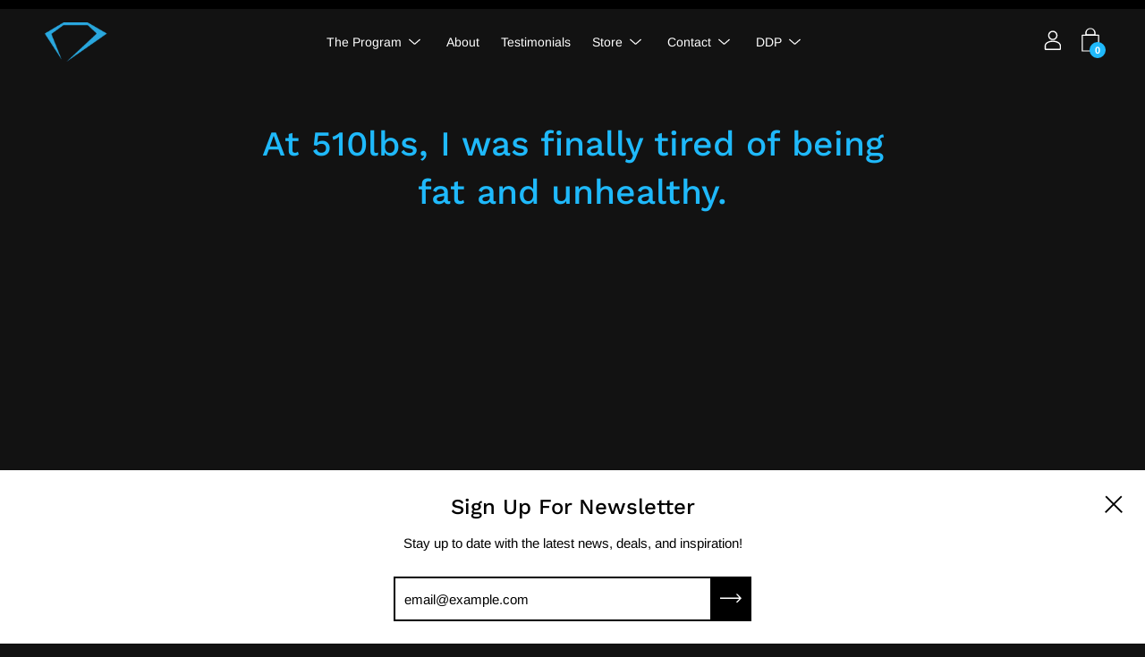

--- FILE ---
content_type: text/html; charset=utf-8
request_url: https://ddpyoga.com/blogs/success-stories/64846021-at-510lbs-i-was-finally-tired-of-being-fat-and-unhealthy
body_size: 42670
content:
<!DOCTYPE html>
<html class="no-js no-touch" lang="en">
<head>
	<meta charset="utf-8">
	<meta http-equiv='X-UA-Compatible' content='IE=edge,chrome=1'>
	<meta name="viewport" content="width=device-width, height=device-height, initial-scale=1.0, minimum-scale=1.0">
	<link rel="canonical" href="https://ddpyoga.com/blogs/success-stories/64846021-at-510lbs-i-was-finally-tired-of-being-fat-and-unhealthy" />
	<link rel="prefetch" href="https://ddpyoga.com" as="document">
	<link rel="preload" as="style" href="//ddpyoga.com/cdn/shop/t/14/assets/theme.css?v=39594576711095685131633618754">
	<link rel="preload" as="font" href="//ddpyoga.com/cdn/fonts/arimo/arimo_n4.a7efb558ca22d2002248bbe6f302a98edee38e35.woff2" type="font/woff2" crossorigin>
	<link rel="preload" as="font" href="//ddpyoga.com/cdn/fonts/work_sans/worksans_n5.42fc03d7028ac0f31a2ddf10d4a2904a7483a1c4.woff2" type="font/woff2" crossorigin>
	<link rel="preload" as="script" href="//ddpyoga.com/cdn/shop/t/14/assets/lazysizes.min.js?v=27862327855797619101624987260">
	<link rel="preload" as="script" href="//ddpyoga.com/cdn/shop/t/14/assets/theme.js?v=156303105475573512561644627996">
	<link rel="preload" as="image" href="//ddpyoga.com/cdn/shop/t/14/assets/loading.svg?v=12949615357343360751624987260">

	<link rel="dns-prefetch" href="https://cdn.shopify.com">
	<link rel="dns-prefetch" href="https://v.shopify.com">
	<link rel="dns-prefetch" href="https://fonts.googleapis.com" crossorigin>
	<link rel="dns-prefetch" href="https://cdn.shopifycloud.com">
	<link rel="dns-prefetch" href="https://cdnjs.cloudflare.com">
	<link rel="dns-prefetch" href="https://www.google-analytics.com">
	<link rel="preconnect" href="https://fonts.shopifycdn.com" crossorigin>
	<link rel="preconnect" href="https://ajax.googleapis.com">

  <!-- <link rel="preconnect" href="https://customjs.s.asaplabs.io"> -->
  
	
	<link rel="dns-prefetch" href="https://maps.googleapis.com">
	<link rel="dns-prefetch" href="https://maps.gstatic.com">
	<link rel="dns-prefetch" href="https://monorail-edge.shopifysvc.com"><link rel="shortcut icon" href="//ddpyoga.com/cdn/shop/files/ddpy-pictorialmark-200x190_32x32.png?v=1625001841" type="image/png" />
	<title>At 510lbs, I was finally tired of being fat and unhealthy. &ndash; DDP Yoga</title><meta name="description" content="Jared&#39;s Amazing Transformation*   There are some stories that are so incredible that Dallas himself questions if they are real.  Dallas first met Jared while in Park City Utah, premiering the documentary “The Resurrection of Jake The Snake” at the Slamdance Film Festival. After an extremely emotional screening of the f"><style data-shopify>:root {
		--color-button-primary-bg: #1fb9fb;
		--color-button-primary-bg-alpha-50: rgba(31, 185, 251, 0.5);
		--color-button-primary-text: #fff;
		--color-button-primary-text-alpha-50: rgba(255, 255, 255, 0.5);

		--color-button-secondary-bg: #121212;
		--color-button-secondary-text:#fff;
		--color-button-secondary-text-alpha-50: rgba(255, 255, 255, 0.5);

		--color-primary-darken: #cccccc;
		--color-text-body: #ffffff;
		--color-text-heading: #1fb9fb;
		--color-text-light: #ffffff;
		--color-bg-body: #121212;
		--color-bg-body-overlay: rgba(18, 18, 18, 0.75);
		--color-drawer-border: #050505;
		--color-bg-body-darken: #000000;
		--color-bg-body-lighten-darken: #2c2c2c;
		--color-accent: #1fb9fb;
		--color-accent-opposite: #fff;
		--color-border: #1fb9fb;
		--color-border-alpha-50: rgba(31, 185, 251, 0.5);
		--button-border-radius: 0px;
		--base-text-size: 15px;
		--subheading-text-size: 13px;
		--h1-text-size: 39px;
		--h2-text-size: 30px;
		--h3-text-size: 24px;
		--h4-text-size: 21px;
		--h5-text-size: 17px;
		--h6-text-size: 15px;
		--disabled-grey-darken: #c3c3c3;

		--body-font-weight: 400;
		--body-font-weight-bold: 600;

		--heading-font-family: "Work Sans", sans-serif;
		--heading-font-weight: 500;
		--heading-font-style: normal;

		--body-font-family: Arimo, sans-serif;
		--body-font-style: normal;

		--button-border-radius: 0px;
		--button-border-radius-inner: -2px;

		--nav-search-result-width: 33%;

		--product-media-padding-top: 100%;
		--product-media-background-size: cover;

		--color-bg-body-alpha-25: rgba(18, 18, 18, 0.25);
		--color-bg-body-alpha-35: rgba(18, 18, 18, 0.35);
		--color-bg-body-alpha-60: rgba(18, 18, 18, 0.6);
		--color-bg-body-alpha-65: rgba(18, 18, 18, 0.65);
		--color-bg-body-alpha-85: rgba(18, 18, 18, 0.85);

		--color-text-body-alpha-5: rgba(255, 255, 255, 0.05);
		--color-text-body-alpha-8: rgba(255, 255, 255, 0.08);
		--color-text-body-alpha-10: rgba(255, 255, 255, 0.1);
		--color-text-body-alpha-16: rgba(255, 255, 255, 0.16);
		--color-text-body-alpha-25: rgba(255, 255, 255, 0.25);
		--color-text-body-alpha-55: rgba(255, 255, 255, 0.55);
		--color-text-body-alpha-60: rgba(255, 255, 255, 0.6);

		--main-heading-size: 51.42px;
		--main-heading-size-mobile: 31.5px;
		--main-subheading-size: 21.42px;
		--main-subheading-size-mobile: 17.13px;
		--disclosure-text-size: 12.0px;

		--product-grid-item-title-size: 18.0px;
		--loading-svg: url( "//ddpyoga.com/cdn/shop/t/14/assets/loading.svg?v=12949615357343360751624987260" );
		--icon-check: url("//ddpyoga.com/cdn/shop/t/14/assets/icon-check.svg?v=164589794629794176451624987259");
		--icon-close: url( "//ddpyoga.com/cdn/shop/t/14/assets/icon-close.svg?v=152460236205633315831624987260" );
		--cart-loading-overlay: rgba(18, 18, 18, 0.85) url( "//ddpyoga.com/cdn/shop/t/14/assets/loading.svg?v=12949615357343360751624987260" ) no-repeat center center;

	}

	@font-face {
  font-family: "Work Sans";
  font-weight: 500;
  font-style: normal;
  font-display: swap;
  src: url("//ddpyoga.com/cdn/fonts/work_sans/worksans_n5.42fc03d7028ac0f31a2ddf10d4a2904a7483a1c4.woff2") format("woff2"),
       url("//ddpyoga.com/cdn/fonts/work_sans/worksans_n5.1f79bf93aa21696aa0428c88e39fb9f946295341.woff") format("woff");
}

	@font-face {
  font-family: Arimo;
  font-weight: 400;
  font-style: normal;
  font-display: swap;
  src: url("//ddpyoga.com/cdn/fonts/arimo/arimo_n4.a7efb558ca22d2002248bbe6f302a98edee38e35.woff2") format("woff2"),
       url("//ddpyoga.com/cdn/fonts/arimo/arimo_n4.0da809f7d1d5ede2a73be7094ac00741efdb6387.woff") format("woff");
}

@font-face {
  font-family: "Work Sans";
  font-weight: 700;
  font-style: normal;
  font-display: swap;
  src: url("//ddpyoga.com/cdn/fonts/work_sans/worksans_n7.e2cf5bd8f2c7e9d30c030f9ea8eafc69f5a92f7b.woff2") format("woff2"),
       url("//ddpyoga.com/cdn/fonts/work_sans/worksans_n7.20f1c80359e7f7b4327b81543e1acb5c32cd03cd.woff") format("woff");
}
@font-face {
  font-family: "Work Sans";
  font-weight: 500;
  font-style: italic;
  font-display: swap;
  src: url("//ddpyoga.com/cdn/fonts/work_sans/worksans_i5.0097f7572bdd2a30d202a52c1764d831015aa312.woff2") format("woff2"),
       url("//ddpyoga.com/cdn/fonts/work_sans/worksans_i5.a4fa6fa0f90748be4cee382c79d6624ea9963ef1.woff") format("woff");
}
@font-face {
  font-family: "Work Sans";
  font-weight: 700;
  font-style: italic;
  font-display: swap;
  src: url("//ddpyoga.com/cdn/fonts/work_sans/worksans_i7.7cdba6320b03c03dcaa365743a4e0e729fe97e54.woff2") format("woff2"),
       url("//ddpyoga.com/cdn/fonts/work_sans/worksans_i7.42a9f4016982495f4c0b0fb3dc64cf8f2d0c3eaa.woff") format("woff");
}
@font-face {
  font-family: Arimo;
  font-weight: 700;
  font-style: normal;
  font-display: swap;
  src: url("//ddpyoga.com/cdn/fonts/arimo/arimo_n7.1d2d0638e6a1228d86beb0e10006e3280ccb2d04.woff2") format("woff2"),
       url("//ddpyoga.com/cdn/fonts/arimo/arimo_n7.f4b9139e8eac4a17b38b8707044c20f54c3be479.woff") format("woff");
}
@font-face {
  font-family: Arimo;
  font-weight: 400;
  font-style: italic;
  font-display: swap;
  src: url("//ddpyoga.com/cdn/fonts/arimo/arimo_i4.438ddb21a1b98c7230698d70dc1a21df235701b2.woff2") format("woff2"),
       url("//ddpyoga.com/cdn/fonts/arimo/arimo_i4.0e1908a0dc1ec32fabb5a03a0c9ee2083f82e3d7.woff") format("woff");
}
@font-face {
  font-family: Arimo;
  font-weight: 700;
  font-style: italic;
  font-display: swap;
  src: url("//ddpyoga.com/cdn/fonts/arimo/arimo_i7.b9f09537c29041ec8d51f8cdb7c9b8e4f1f82cb1.woff2") format("woff2"),
       url("//ddpyoga.com/cdn/fonts/arimo/arimo_i7.ec659fc855f754fd0b1bd052e606bba1058f73da.woff") format("woff");
}
@font-face {
		font-family: 'custom-icons';
		src: url('//ddpyoga.com/cdn/shop/t/14/assets/custom-icons.eot?soxx27&v=105145768492176485351624987257');
		src: url('//ddpyoga.com/cdn/shop/t/14/assets/custom-icons.eot?soxx27&v=105145768492176485351624987257#iefix') format('embedded-opentype'),
			url('//ddpyoga.com/cdn/shop/t/14/assets/custom-icons.ttf?soxx27&v=105531104280739233841624987258') format('truetype'),
			url('//ddpyoga.com/cdn/shop/t/14/assets/custom-icons.woff?soxx27&v=67713463087921018711624987258') format('woff'),
			url('//ddpyoga.com/cdn/shop/t/14/assets/custom-icons.svg?soxx27&v=123121835392613630221624987257#custom-icons') format('svg');
		font-weight: normal;
		font-style: normal;
		font-display: block;
	}</style><link href="//ddpyoga.com/cdn/shop/t/14/assets/theme.css?v=39594576711095685131633618754" rel="stylesheet" type="text/css" media="all" /><script type="text/javascript">
		document.documentElement.className = document.documentElement.className.replace('no-js', 'js');

		window.theme = {
			info: {
				name: 'Palo  Alto'
			},
			version: '2.8.7'
		};
		window.routes = {
			search_url: "\/search",
			cart_change_url: "\/cart\/change",
			shop_url: "https:\/\/ddpyoga.com",
			root_url: "\/",
			cart_url: "\/cart",
			cart_add_url: "\/cart\/add",
			product_recommendations_url: "\/recommendations\/products"
		};
		window.translations = {
			loading: "Loading more",
			load_more: "Load more",
			add_to_cart: "Add to Cart",
			sold_out: "Sold Out",
			sold_out_html: "Sold Out",
			on_sale_html: "Sale",
			unavailable: "Unavailable",
			zero_qty_error: "Quantity must be greater than 0.",
			cart_title: "Shopping Cart",
			cart_empty: "Your cart is currently empty.",
			cart_price: "Price",
			cart_quantity: "Quantity",
			cart_total: "Total",
			cart_acceptance_error: "You must accept our terms and conditions.",
			continue_shopping: "Continue Shopping",
			results_one: " result",
			results_other: " results",
			no_results: "No results found",
			view_all: "View all",
			unit_price_separator: "per"
		};
		window.settings = {
			cartType: "page",
			gridImageSize: "cover",
			enableInfinityScroll: false,
			enablePaymentButton: true,
			enableReviews: false,
			enableYotpo: false,
			enableAcceptTerms: false,
			yotpoId: "",
			productBadgeStyle: "rectangle",
			productGridLayout: "padded",
			cartType: "page",
			quickButton: "view",
			mobileMenuBehaviour: "trigger",
		};
		window.lazySizesConfig = {
			loadHidden: false,
			hFac: 0.5,
			expFactor: 2,
			customMedia: {
				'--phone': '(max-width: 640px)',
				'--tablet': '(min-width: 641px) and (max-width: 1023px)',
				'--lap': '(min-width: 1024px)'
			}
		};
		window.PaloAlto = window.PaloAlto || {};
		window.slate = window.slate || {};
		window.moneyFormat = "${{amount}}";
		window.isHeaderTransparent = false;
		window.initialHeaderHeight = 0;
		window.currentWindowWidth = window.innerWidth || document.documentElement.clientWidth;
	</script>
	<script src="//ddpyoga.com/cdn/shop/t/14/assets/lazysizes.min.js?v=27862327855797619101624987260" async="async"></script><script src="//ddpyoga.com/cdn/shop/t/14/assets/theme.js?v=156303105475573512561644627996" defer="defer"></script>

	<script>window.performance && window.performance.mark && window.performance.mark('shopify.content_for_header.start');</script><meta name="facebook-domain-verification" content="7cat1dku5ouc0yf4gjwtwit1vxrdjl">
<meta name="google-site-verification" content="UE4XtnXlfcsIa-k43SmJIQksyqRLbCQ4PIdGhVXCHG0">
<meta id="shopify-digital-wallet" name="shopify-digital-wallet" content="/9307182/digital_wallets/dialog">
<meta name="shopify-checkout-api-token" content="ed337f02eb4b8f15ca0e2c8da14f704f">
<meta id="in-context-paypal-metadata" data-shop-id="9307182" data-venmo-supported="true" data-environment="production" data-locale="en_US" data-paypal-v4="true" data-currency="USD">
<link rel="alternate" type="application/atom+xml" title="Feed" href="/blogs/success-stories.atom" />
<script async="async" src="/checkouts/internal/preloads.js?locale=en-US"></script>
<script id="shopify-features" type="application/json">{"accessToken":"ed337f02eb4b8f15ca0e2c8da14f704f","betas":["rich-media-storefront-analytics"],"domain":"ddpyoga.com","predictiveSearch":true,"shopId":9307182,"locale":"en"}</script>
<script>var Shopify = Shopify || {};
Shopify.shop = "ddpyoga.myshopify.com";
Shopify.locale = "en";
Shopify.currency = {"active":"USD","rate":"1.0"};
Shopify.country = "US";
Shopify.theme = {"name":"DDPY.com Theme - 2021 Sandbox","id":124532818107,"schema_name":"Palo Alto","schema_version":"2.8.7","theme_store_id":null,"role":"main"};
Shopify.theme.handle = "null";
Shopify.theme.style = {"id":null,"handle":null};
Shopify.cdnHost = "ddpyoga.com/cdn";
Shopify.routes = Shopify.routes || {};
Shopify.routes.root = "/";</script>
<script type="module">!function(o){(o.Shopify=o.Shopify||{}).modules=!0}(window);</script>
<script>!function(o){function n(){var o=[];function n(){o.push(Array.prototype.slice.apply(arguments))}return n.q=o,n}var t=o.Shopify=o.Shopify||{};t.loadFeatures=n(),t.autoloadFeatures=n()}(window);</script>
<script id="shop-js-analytics" type="application/json">{"pageType":"article"}</script>
<script defer="defer" async type="module" src="//ddpyoga.com/cdn/shopifycloud/shop-js/modules/v2/client.init-shop-cart-sync_BT-GjEfc.en.esm.js"></script>
<script defer="defer" async type="module" src="//ddpyoga.com/cdn/shopifycloud/shop-js/modules/v2/chunk.common_D58fp_Oc.esm.js"></script>
<script defer="defer" async type="module" src="//ddpyoga.com/cdn/shopifycloud/shop-js/modules/v2/chunk.modal_xMitdFEc.esm.js"></script>
<script type="module">
  await import("//ddpyoga.com/cdn/shopifycloud/shop-js/modules/v2/client.init-shop-cart-sync_BT-GjEfc.en.esm.js");
await import("//ddpyoga.com/cdn/shopifycloud/shop-js/modules/v2/chunk.common_D58fp_Oc.esm.js");
await import("//ddpyoga.com/cdn/shopifycloud/shop-js/modules/v2/chunk.modal_xMitdFEc.esm.js");

  window.Shopify.SignInWithShop?.initShopCartSync?.({"fedCMEnabled":true,"windoidEnabled":true});

</script>
<script>(function() {
  var isLoaded = false;
  function asyncLoad() {
    if (isLoaded) return;
    isLoaded = true;
    var urls = ["https:\/\/assets1.adroll.com\/shopify\/latest\/j\/shopify_rolling_bootstrap_v2.js?adroll_adv_id=VW7KAU2YHRG5XGCIAD3DCL\u0026adroll_pix_id=4R73JF2EJNEHJJRR6EQMDI\u0026shop=ddpyoga.myshopify.com","https:\/\/formbuilder.hulkapps.com\/skeletopapp.js?shop=ddpyoga.myshopify.com","https:\/\/cdn.verifypass.com\/seller\/launcher.js?shop=ddpyoga.myshopify.com","https:\/\/tag.rmp.rakuten.com\/120028.ct.js?shop=ddpyoga.myshopify.com","https:\/\/gdprcdn.b-cdn.net\/js\/gdpr_cookie_consent.min.js?shop=ddpyoga.myshopify.com","\/\/loader.wisepops.com\/get-loader.js?v=1\u0026site=dgG4l20845\u0026shop=ddpyoga.myshopify.com","https:\/\/s3.amazonaws.com\/pixelpop\/usercontent\/scripts\/0686ca4d-ce76-4ed4-ac7c-bcd5aed0cf17\/pixelpop.js?shop=ddpyoga.myshopify.com","\/\/cdn.shopify.com\/proxy\/2c22443f2f80f0a594531e57c42891072b73011055542af3e1a9788aed3f8fe2\/static.cdn.printful.com\/static\/js\/external\/shopify-product-customizer.js?v=0.28\u0026shop=ddpyoga.myshopify.com\u0026sp-cache-control=cHVibGljLCBtYXgtYWdlPTkwMA","https:\/\/static.affiliatly.com\/shopify\/v3\/shopify.js?affiliatly_code=AF-1064873\u0026s=2\u0026shop=ddpyoga.myshopify.com","https:\/\/search-us3.omegacommerce.com\/instant\/initjs?ID=e50c7aca-19a4-462e-b5d1-97118951e00c\u0026shop=ddpyoga.myshopify.com","https:\/\/api.fastbundle.co\/scripts\/src.js?shop=ddpyoga.myshopify.com","https:\/\/evey-files.s3.amazonaws.com\/js\/online_store.js?shop=ddpyoga.myshopify.com","\/\/cdn.shopify.com\/proxy\/f3b7823cb7001b47c8fc89b405c82bdc8c5424283ff20179c735c21735fec8a8\/buffer.usereplay.services\/recorder.shopter.js?v1768910475\u0026shop=ddpyoga.myshopify.com\u0026sp-cache-control=cHVibGljLCBtYXgtYWdlPTkwMA"];
    for (var i = 0; i < urls.length; i++) {
      var s = document.createElement('script');
      s.type = 'text/javascript';
      s.async = true;
      s.src = urls[i];
      var x = document.getElementsByTagName('script')[0];
      x.parentNode.insertBefore(s, x);
    }
  };
  if(window.attachEvent) {
    window.attachEvent('onload', asyncLoad);
  } else {
    window.addEventListener('load', asyncLoad, false);
  }
})();</script>
<script id="__st">var __st={"a":9307182,"offset":-18000,"reqid":"a1000cf0-5450-4b46-8ba7-56fbb512595c-1769045580","pageurl":"ddpyoga.com\/blogs\/success-stories\/64846021-at-510lbs-i-was-finally-tired-of-being-fat-and-unhealthy","s":"articles-64846021","u":"31b98f33d3f8","p":"article","rtyp":"article","rid":64846021};</script>
<script>window.ShopifyPaypalV4VisibilityTracking = true;</script>
<script id="captcha-bootstrap">!function(){'use strict';const t='contact',e='account',n='new_comment',o=[[t,t],['blogs',n],['comments',n],[t,'customer']],c=[[e,'customer_login'],[e,'guest_login'],[e,'recover_customer_password'],[e,'create_customer']],r=t=>t.map((([t,e])=>`form[action*='/${t}']:not([data-nocaptcha='true']) input[name='form_type'][value='${e}']`)).join(','),a=t=>()=>t?[...document.querySelectorAll(t)].map((t=>t.form)):[];function s(){const t=[...o],e=r(t);return a(e)}const i='password',u='form_key',d=['recaptcha-v3-token','g-recaptcha-response','h-captcha-response',i],f=()=>{try{return window.sessionStorage}catch{return}},m='__shopify_v',_=t=>t.elements[u];function p(t,e,n=!1){try{const o=window.sessionStorage,c=JSON.parse(o.getItem(e)),{data:r}=function(t){const{data:e,action:n}=t;return t[m]||n?{data:e,action:n}:{data:t,action:n}}(c);for(const[e,n]of Object.entries(r))t.elements[e]&&(t.elements[e].value=n);n&&o.removeItem(e)}catch(o){console.error('form repopulation failed',{error:o})}}const l='form_type',E='cptcha';function T(t){t.dataset[E]=!0}const w=window,h=w.document,L='Shopify',v='ce_forms',y='captcha';let A=!1;((t,e)=>{const n=(g='f06e6c50-85a8-45c8-87d0-21a2b65856fe',I='https://cdn.shopify.com/shopifycloud/storefront-forms-hcaptcha/ce_storefront_forms_captcha_hcaptcha.v1.5.2.iife.js',D={infoText:'Protected by hCaptcha',privacyText:'Privacy',termsText:'Terms'},(t,e,n)=>{const o=w[L][v],c=o.bindForm;if(c)return c(t,g,e,D).then(n);var r;o.q.push([[t,g,e,D],n]),r=I,A||(h.body.append(Object.assign(h.createElement('script'),{id:'captcha-provider',async:!0,src:r})),A=!0)});var g,I,D;w[L]=w[L]||{},w[L][v]=w[L][v]||{},w[L][v].q=[],w[L][y]=w[L][y]||{},w[L][y].protect=function(t,e){n(t,void 0,e),T(t)},Object.freeze(w[L][y]),function(t,e,n,w,h,L){const[v,y,A,g]=function(t,e,n){const i=e?o:[],u=t?c:[],d=[...i,...u],f=r(d),m=r(i),_=r(d.filter((([t,e])=>n.includes(e))));return[a(f),a(m),a(_),s()]}(w,h,L),I=t=>{const e=t.target;return e instanceof HTMLFormElement?e:e&&e.form},D=t=>v().includes(t);t.addEventListener('submit',(t=>{const e=I(t);if(!e)return;const n=D(e)&&!e.dataset.hcaptchaBound&&!e.dataset.recaptchaBound,o=_(e),c=g().includes(e)&&(!o||!o.value);(n||c)&&t.preventDefault(),c&&!n&&(function(t){try{if(!f())return;!function(t){const e=f();if(!e)return;const n=_(t);if(!n)return;const o=n.value;o&&e.removeItem(o)}(t);const e=Array.from(Array(32),(()=>Math.random().toString(36)[2])).join('');!function(t,e){_(t)||t.append(Object.assign(document.createElement('input'),{type:'hidden',name:u})),t.elements[u].value=e}(t,e),function(t,e){const n=f();if(!n)return;const o=[...t.querySelectorAll(`input[type='${i}']`)].map((({name:t})=>t)),c=[...d,...o],r={};for(const[a,s]of new FormData(t).entries())c.includes(a)||(r[a]=s);n.setItem(e,JSON.stringify({[m]:1,action:t.action,data:r}))}(t,e)}catch(e){console.error('failed to persist form',e)}}(e),e.submit())}));const S=(t,e)=>{t&&!t.dataset[E]&&(n(t,e.some((e=>e===t))),T(t))};for(const o of['focusin','change'])t.addEventListener(o,(t=>{const e=I(t);D(e)&&S(e,y())}));const B=e.get('form_key'),M=e.get(l),P=B&&M;t.addEventListener('DOMContentLoaded',(()=>{const t=y();if(P)for(const e of t)e.elements[l].value===M&&p(e,B);[...new Set([...A(),...v().filter((t=>'true'===t.dataset.shopifyCaptcha))])].forEach((e=>S(e,t)))}))}(h,new URLSearchParams(w.location.search),n,t,e,['guest_login'])})(!0,!0)}();</script>
<script integrity="sha256-4kQ18oKyAcykRKYeNunJcIwy7WH5gtpwJnB7kiuLZ1E=" data-source-attribution="shopify.loadfeatures" defer="defer" src="//ddpyoga.com/cdn/shopifycloud/storefront/assets/storefront/load_feature-a0a9edcb.js" crossorigin="anonymous"></script>
<script data-source-attribution="shopify.dynamic_checkout.dynamic.init">var Shopify=Shopify||{};Shopify.PaymentButton=Shopify.PaymentButton||{isStorefrontPortableWallets:!0,init:function(){window.Shopify.PaymentButton.init=function(){};var t=document.createElement("script");t.src="https://ddpyoga.com/cdn/shopifycloud/portable-wallets/latest/portable-wallets.en.js",t.type="module",document.head.appendChild(t)}};
</script>
<script data-source-attribution="shopify.dynamic_checkout.buyer_consent">
  function portableWalletsHideBuyerConsent(e){var t=document.getElementById("shopify-buyer-consent"),n=document.getElementById("shopify-subscription-policy-button");t&&n&&(t.classList.add("hidden"),t.setAttribute("aria-hidden","true"),n.removeEventListener("click",e))}function portableWalletsShowBuyerConsent(e){var t=document.getElementById("shopify-buyer-consent"),n=document.getElementById("shopify-subscription-policy-button");t&&n&&(t.classList.remove("hidden"),t.removeAttribute("aria-hidden"),n.addEventListener("click",e))}window.Shopify?.PaymentButton&&(window.Shopify.PaymentButton.hideBuyerConsent=portableWalletsHideBuyerConsent,window.Shopify.PaymentButton.showBuyerConsent=portableWalletsShowBuyerConsent);
</script>
<script data-source-attribution="shopify.dynamic_checkout.cart.bootstrap">document.addEventListener("DOMContentLoaded",(function(){function t(){return document.querySelector("shopify-accelerated-checkout-cart, shopify-accelerated-checkout")}if(t())Shopify.PaymentButton.init();else{new MutationObserver((function(e,n){t()&&(Shopify.PaymentButton.init(),n.disconnect())})).observe(document.body,{childList:!0,subtree:!0})}}));
</script>
<link id="shopify-accelerated-checkout-styles" rel="stylesheet" media="screen" href="https://ddpyoga.com/cdn/shopifycloud/portable-wallets/latest/accelerated-checkout-backwards-compat.css" crossorigin="anonymous">
<style id="shopify-accelerated-checkout-cart">
        #shopify-buyer-consent {
  margin-top: 1em;
  display: inline-block;
  width: 100%;
}

#shopify-buyer-consent.hidden {
  display: none;
}

#shopify-subscription-policy-button {
  background: none;
  border: none;
  padding: 0;
  text-decoration: underline;
  font-size: inherit;
  cursor: pointer;
}

#shopify-subscription-policy-button::before {
  box-shadow: none;
}

      </style>

<script>window.performance && window.performance.mark && window.performance.mark('shopify.content_for_header.end');</script>

<script>window.BOLD = window.BOLD || {};
    window.BOLD.common = window.BOLD.common || {};
    window.BOLD.common.Shopify = window.BOLD.common.Shopify || {};
    window.BOLD.common.Shopify.shop = {
      domain: 'ddpyoga.com',
      permanent_domain: 'ddpyoga.myshopify.com',
      url: 'https://ddpyoga.com',
      secure_url: 'https://ddpyoga.com',
      money_format: "${{amount}}",
      currency: "USD"
    };
    window.BOLD.common.Shopify.customer = {
      id: null,
      tags: null,
    };
    window.BOLD.common.Shopify.cart = {"note":null,"attributes":{},"original_total_price":0,"total_price":0,"total_discount":0,"total_weight":0.0,"item_count":0,"items":[],"requires_shipping":false,"currency":"USD","items_subtotal_price":0,"cart_level_discount_applications":[],"checkout_charge_amount":0};
    window.BOLD.common.template = 'article';window.BOLD.common.Shopify.formatMoney = function(money, format) {
        function n(t, e) {
            return "undefined" == typeof t ? e : t
        }
        function r(t, e, r, i) {
            if (e = n(e, 2),
                r = n(r, ","),
                i = n(i, "."),
            isNaN(t) || null == t)
                return 0;
            t = (t / 100).toFixed(e);
            var o = t.split(".")
                , a = o[0].replace(/(\d)(?=(\d\d\d)+(?!\d))/g, "$1" + r)
                , s = o[1] ? i + o[1] : "";
            return a + s
        }
        "string" == typeof money && (money = money.replace(".", ""));
        var i = ""
            , o = /\{\{\s*(\w+)\s*\}\}/
            , a = format || window.BOLD.common.Shopify.shop.money_format || window.Shopify.money_format || "$ {{ amount }}";
        switch (a.match(o)[1]) {
            case "amount":
                i = r(money, 2, ",", ".");
                break;
            case "amount_no_decimals":
                i = r(money, 0, ",", ".");
                break;
            case "amount_with_comma_separator":
                i = r(money, 2, ".", ",");
                break;
            case "amount_no_decimals_with_comma_separator":
                i = r(money, 0, ".", ",");
                break;
            case "amount_with_space_separator":
                i = r(money, 2, " ", ",");
                break;
            case "amount_no_decimals_with_space_separator":
                i = r(money, 0, " ", ",");
                break;
            case "amount_with_apostrophe_separator":
                i = r(money, 2, "'", ".");
                break;
        }
        return a.replace(o, i);
    };
    window.BOLD.common.Shopify.saveProduct = function (handle, product) {
      if (typeof handle === 'string' && typeof window.BOLD.common.Shopify.products[handle] === 'undefined') {
        if (typeof product === 'number') {
          window.BOLD.common.Shopify.handles[product] = handle;
          product = { id: product };
        }
        window.BOLD.common.Shopify.products[handle] = product;
      }
    };
    window.BOLD.common.Shopify.saveVariant = function (variant_id, variant) {
      if (typeof variant_id === 'number' && typeof window.BOLD.common.Shopify.variants[variant_id] === 'undefined') {
        window.BOLD.common.Shopify.variants[variant_id] = variant;
      }
    };window.BOLD.common.Shopify.products = window.BOLD.common.Shopify.products || {};
    window.BOLD.common.Shopify.variants = window.BOLD.common.Shopify.variants || {};
    window.BOLD.common.Shopify.handles = window.BOLD.common.Shopify.handles || {};window.BOLD.common.Shopify.saveProduct(null, null);window.BOLD.apps_installed = {"DDP Installments":1,"Product Discount":1,"Product Upsell":3} || {};window.BOLD.common.Shopify.metafields = window.BOLD.common.Shopify.metafields || {};window.BOLD.common.Shopify.metafields["bold_rp"] = {"recurring_type":2};window.BOLD.common.Shopify.metafields["bold_csp_defaults"] = {};window.BOLD.common.cacheParams = window.BOLD.common.cacheParams || {};
</script><link href="//ddpyoga.com/cdn/shop/t/14/assets/bold-upsell.css?v=51915886505602322711625152023" rel="stylesheet" type="text/css" media="all" />
<link href="//ddpyoga.com/cdn/shop/t/14/assets/bold-upsell-custom.css?v=150135899998303055901625152024" rel="stylesheet" type="text/css" media="all" />
<script>window.__pagefly_analytics_settings__={"version":2,"is_beta_user":"1","beta_upgrade_modal_shown":"1","support_guide_popover_shown":"1","shop_gifts":"{\"egg\":\"0\",\"status\":\"new\",\"counter\":\"0\",\"take\":\"0\",\"expireTime\":\"1524858112010\",\"timeStamp\":\"2018-04-27T15:41:52.010-04:00\"}","app_installed_version":"1.0.3","show_switch_mobile":"1","pdpr_modal_shown":"1","accept_gdpr":"1","updated_theme_translation":"1","themes_publish_webhook_id":"5274140690","app_uninstalled_webhook_id":"5274107922","hide_get_started":"1","template_info":"{\"Ruby\":{\"name\":\"Ruby\",\"license\":\"pro\",\"ids\":[\"156540\"],\"updated\":\"2019-02-05T15:32:57.184Z\"}}","visits":3774,"pageflyThemeId":44247285849,"dashboardVisits":"520","migratedSections":true,"klaviyoListKey":"MFNKPU","planMigrated":true,"install_app":"1","publish_first_home_page":"1","publish_first_product_page":"1","publish_first_regular_page":"1","create_first_regular_page":"1","create_first_collection_page":"1","create_first_product_page":"1","appReview":"5-star","create_first_home_page":"1","acceptTracking":true,"acceptGATracking":true,"acceptCrisp":true,"acceptCookies":true,"feedbackTriggered":[{"triggeredAt":"2022-04-12T16:15:46.932Z","type":"VIEW_PAGE_NO_TEMPLATE"}],"pageflyVersion":"3.18.0"};</script>
 
  
  <!-- Snippet for Upsell System app -->
  <script>
/* Upsell System App Config */
if (!window.ShopifyUpsellApiConfig) {
    window.ShopifyUpsellApiConfig = {
        "template": "article",
        "cart": {"note":null,"attributes":{},"original_total_price":0,"total_price":0,"total_discount":0,"total_weight":0.0,"item_count":0,"items":[],"requires_shipping":false,"currency":"USD","items_subtotal_price":0,"cart_level_discount_applications":[],"checkout_charge_amount":0},
        "appName": "shopify_upsell_api",
        "formSelector": 'form[action="/cart"]',
        "checkoutButtonSelector": '[type="submit"][name="checkout"]',
        "updateInputSelector": '[name^="updates["]',
        "productFormSelector": 'form[action="/cart/add"]',
        "addToCartSelector": '[type="submit"]',
        "variantInputSelector": '[name="id"], [name="id[]"]',
        "quantityInputSelector": '[name="quantity"]',
        "blockDefaultAddToCart": true,
        "redirectToCartAfterHide": true,
        "redirectToCheckoutAfterHide": true,
        "forceCheckoutRedirect": false,
        "baseUrl": '/a/shopify-upsell-api/v1',
        "debug": false,
    };
}
</script>

<script>
/* Upsell System App Data */
if (!window.ShopifyUpsellApiData) {
    window.ShopifyUpsellApiData = {
        settings: {"enabled":true,"enabled_for_mobile":true,"popup_type":"modal","popup_trigger":"checkout_button","popup_products_count":16,"popup_font_family":"inherit","popup_google_font":"","popup_title_color":"#637381","popup_title_size":24,"popup_background":"#fff","product_title_color":"#000000","product_title_size":16,"product_text_color":"#777777","product_text_size":16,"product_old_price_color":"#637381","product_old_price_size":16,"product_price_color":"#bf9f66","product_price_size":16,"buy_button_caption":"Add to cart","buy_button_color":"#ffffff","buy_button_background":"#919eab","discard_button_caption":"No, thanks","discard_button_color":"#777777","default_offer_message":"Special offer","default_success_message":"Success Message","offer_free_message":"Free","offer_discount_message":"You got N% off!","offer_add_indication_message":"Added to Cart","offer_button_accepting_message":"Continue","offer_delete_indication_message":"Deleted"}
    };
}
</script>

  
  <!-- Hotjar Tracking Code for https://ddpyoga.com/ -->
<script>
    (function(h,o,t,j,a,r){
        h.hj=h.hj||function(){(h.hj.q=h.hj.q||[]).push(arguments)};
        h._hjSettings={hjid:2490282,hjsv:6};
        a=o.getElementsByTagName('head')[0];
        r=o.createElement('script');r.async=1;
        r.src=t+h._hjSettings.hjid+j+h._hjSettings.hjsv;
        a.appendChild(r);
    })(window,document,'https://static.hotjar.com/c/hotjar-','.js?sv=');
</script>
  
  
  <script type="text/javascript">
    var _ss = _ss || [];
    _ss.push(['_setDomain', 'https://koi-3QNDSLUURK.marketingautomation.services/net']);
    _ss.push(['_setAccount', 'KOI-402EIR4TR6']);
    _ss.push(['_trackPageView']);
    window._pa = window._pa || {};
    // _pa.orderId = "myOrderId"; // OPTIONAL: attach unique conversion identifier to conversions
    // _pa.revenue = "19.99"; // OPTIONAL: attach dynamic purchase values to conversions
    // _pa.productId = "myProductId"; // OPTIONAL: Include product ID for use with dynamic ads
(function() {
    var ss = document.createElement('script');
    ss.type = 'text/javascript'; ss.async = true;
    ss.src = ('https:' == document.location.protocol ? 'https://' : 'http://') + 'koi-3QNDSLUURK.marketingautomation.services/client/ss.js?ver=2.4.0';
    var scr = document.getElementsByTagName('script')[0];
    scr.parentNode.insertBefore(ss, scr);
})();
</script>

<!-- Google Tag Manager -->
<script>(function(w,d,s,l,i){w[l]=w[l]||[];w[l].push({'gtm.start':
new Date().getTime(),event:'gtm.js'});var f=d.getElementsByTagName(s)[0],
j=d.createElement(s),dl=l!='dataLayer'?'&l='+l:'';j.async=true;j.src=
'https://www.googletagmanager.com/gtm.js?id='+i+dl;f.parentNode.insertBefore(j,f);
})(window,document,'script','dataLayer','GTM-PLMVVJP');</script>
<!-- End Google Tag Manager -->

  
  <script>
window.dataLayer = window.dataLayer || [];
window.dataLayer.push({
event: 'view_item',
ecommerce: {
items: [{
item_name: ''.replace("##@@singleinvertedcomma@@##", "'"),
item_id: "",
price: "",
item_brand: "",

item_variant: "",
quantity: '1'
}]
}
});
</script>

<!-- Reddit Pixel -->
<script>
!function(w,d){if(!w.rdt){var p=w.rdt=function(){p.sendEvent?p.sendEvent.apply(p,arguments):p.callQueue.push(arguments)};p.callQueue=[];var t=d.createElement("script");t.src="https://www.redditstatic.com/ads/pixel.js",t.async=!0;var s=d.getElementsByTagName("script")[0];s.parentNode.insertBefore(t,s)}}(window,document);rdt('init','a2_dinsdycn9lds', {"optOut":false,"useDecimalCurrencyValues":true,"aaid":"<AAID-HERE>","email":"<EMAIL-HERE>","externalId":"<EXTERNAL-ID-HERE>","idfa":"<IDFA-HERE>"});rdt('track', 'PageVisit');
</script>
<!-- DO NOT MODIFY UNLESS TO REPLACE A USER IDENTIFIER -->
<!-- End Reddit Pixel -->

  <!-- Google Tag Manager -->
<script>(function(w,d,s,l,i){w[l]=w[l]||[];w[l].push({'gtm.start':
new Date().getTime(),event:'gtm.js'});var f=d.getElementsByTagName(s)[0],
j=d.createElement(s),dl=l!='dataLayer'?'&l='+l:'';j.async=true;j.src=
'https://www.googletagmanager.com/gtm.js?id='+i+dl;f.parentNode.insertBefore(j,f);
})(window,document,'script','dataLayer','GTM-TPQTX2B4');</script>
<!-- End Google Tag Manager -->

  
























































































































<script>window.SHOPIFY_STORE_DOMAIN = "ddpyoga.myshopify.com";</script>
<script type="text/javascript" src="https://stack-discounts.merchantyard.com/js/integrations/script.js?v=293"></script>


<!-- BEGIN app block: shopify://apps/consentmo-gdpr/blocks/gdpr_cookie_consent/4fbe573f-a377-4fea-9801-3ee0858cae41 -->


<!-- END app block --><!-- BEGIN app block: shopify://apps/fbp-fast-bundle/blocks/fast_bundle/9e87fbe2-9041-4c23-acf5-322413994cef -->
  <!-- BEGIN app snippet: fast_bundle -->




<script>
    if (Math.random() < 0.05) {
      window.FastBundleRenderTimestamp = Date.now();
    }
    const newBaseUrl = 'https://sdk.fastbundle.co'
    const apiURL = 'https://api.fastbundle.co'
    const rbrAppUrl = `${newBaseUrl}/{version}/main.min.js`
    const rbrVendorUrl = `${newBaseUrl}/{version}/vendor.js`
    const rbrCartUrl = `${apiURL}/scripts/cart.js`
    const rbrStyleUrl = `${newBaseUrl}/{version}/main.min.css`

    const legacyRbrAppUrl = `${apiURL}/react-src/static/js/main.min.js`
    const legacyRbrStyleUrl = `${apiURL}/react-src/static/css/main.min.css`

    const previousScriptLoaded = Boolean(document.querySelectorAll(`script[src*="${newBaseUrl}"]`).length)
    const previousLegacyScriptLoaded = Boolean(document.querySelectorAll(`script[src*="${legacyRbrAppUrl}"]`).length)

    if (!(previousScriptLoaded || previousLegacyScriptLoaded)) {
        const FastBundleConf = {"enable_bap_modal":false,"frontend_version":"1.22.09","storefront_record_submitted":false,"use_shopify_prices":false,"currencies":[{"id":1560611225,"code":"USD","conversion_fee":1.0,"roundup_number":0.0,"rounding_enabled":true}],"is_active":true,"override_product_page_forms":false,"allow_funnel":false,"translations":[],"pid":"","bap_ids":[8199032471739],"active_bundles_count":1,"use_color_swatch":false,"use_shop_price":false,"dropdown_color_swatch":true,"option_config":null,"enable_subscriptions":false,"has_fbt_bundle":false,"use_shopify_function_discount":true,"use_bundle_builder_modal":true,"use_cart_hidden_attributes":true,"bap_override_fetch":false,"invalid_bap_override_fetch":true,"volume_discount_add_on_override_fetch":true,"pmm_new_design":true,"merged_mix_and_match":true,"change_vd_product_picture":true,"buy_it_now":true,"rgn":11049,"baps":{"8199032471739":{"bundle_id":402652,"variant_id":47050281320635,"handle":"ddpy-gift-collection-1","type":"multi","use_cart_transform":true}},"has_multilingual_permission":true,"use_vd_templating":true,"use_payload_variant_id_in_fetch_override":true,"use_compare_at_price":false,"storefront_access_token":"7b364a368de64f9151265afbc0c55c14","serverless_vd_display":false,"serverless_vd_discount":false,"products_with_add_on":{},"collections_with_add_on":{},"has_required_plan":true,"bundleBox":{"id":143830,"bundle_page_enabled":true,"bundle_page_style":null,"currency":"USD","currency_format":"$%s","percentage_format":"%s%","show_sold_out":true,"track_inventory":true,"shop_page_external_script":"","page_external_script":"","shop_page_style":null,"shop_page_title":null,"shop_page_description":null,"app_version":"v2","show_logo":false,"show_info":false,"money_format":"amount","tax_factor":1.0,"primary_locale":"en","discount_code_prefix":"BUNDLE","is_active":true,"created":"2025-09-24T21:07:49.928879Z","updated":"2025-10-03T19:24:57.494476Z","title":"Don't miss this offer","style":"body:has(#rbr-container-element-true) .rbr-bap-new-footer>svg{\n    display: none !important;\n}\nbody:has(#rbr-container-element-true) .rbr-bap-new-footer{\n    background-color: rgb(31, 185, 251) !important;\n}","inject_selector":null,"mix_inject_selector":null,"fbt_inject_selector":null,"volume_inject_selector":null,"volume_variant_selector":null,"button_title":"Buy this bundle","bogo_button_title":"Buy {quantity} items","price_description":"Add bundle to cart | Save {discount}","version":"v2.3","bogo_version":"v1","nth_child":1,"redirect_to_cart":true,"column_numbers":3,"color":null,"btn_font_color":"white","add_to_cart_selector":null,"cart_info_version":"v2","button_position":"bottom","bundle_page_shape":"row","add_bundle_action":"cart-page","requested_bundle_action":null,"request_action_text":null,"cart_drawer_function":"","cart_drawer_function_svelte":"","theme_template":"light","external_script":"","pre_add_script":"","shop_external_script":"","shop_style":"","bap_inject_selector":"","bap_none_selector":"","bap_form_script":"","bap_button_selector":"[class*='btn btn--submit']","bap_style_object":{"fbt":{"box":{"error":{"fill":"#D72C0D","color":"#D72C0D","fontSize":14,"fontFamily":"inherit","borderColor":"#E0B5B2","borderRadius":8,"backgroundColor":"#FFF4FA"},"title":{"color":"#FFFFFF","fontSize":22,"fontFamily":"inherit","fontWeight":600},"selected":{"borderColor":"#1FB9F9","borderWidth":1,"borderRadius":12,"separator_line_style":{"backgroundColor":"rgba(31, 185, 249, 0.2)"}},"poweredBy":{"color":"#FFFFFF","fontSize":14,"fontFamily":"inherit","fontWeight":400},"fastBundle":{"color":"#1FB9F9","fontSize":14,"fontFamily":"inherit","fontWeight":400},"description":{"color":"#FFFFFF","fontSize":18,"fontFamily":"inherit","fontWeight":500},"notSelected":{"borderColor":"rgba(31, 185, 249, 0.4)","borderWidth":1,"borderRadius":12,"separator_line_style":{"backgroundColor":"rgba(31, 185, 249, 0.2)"}},"sellingPlan":{"color":"#1FB9F9","fontSize":18,"fontFamily":"inherit","fontWeight":400,"borderColor":"#1FB9F9","borderRadius":8,"backgroundColor":"transparent"}},"button":{"button_position":{"position":"bottom"}},"innerBox":{"border":{"borderColor":"rgba(31, 185, 249, 0.4)","borderRadius":8},"background":{"backgroundColor":"rgba(0, 0, 0, 0.4)"}},"discount_label":{"background":{"backgroundColor":"#262626"},"text_style":{"color":"#FFFFFF"}},"product_detail":{"price_style":{"color":"#FFFFFF","fontSize":16,"fontFamily":"inherit"},"title_style":{"color":"#FFFFFF","fontSize":16,"fontFamily":"inherit"},"image_border":{"borderColor":"rgba(31, 185, 249, 0.4)","borderRadius":6},"checkbox_style":{"checked_color":"#1FB9F9"},"subtitle_style":{"color":"#FFFFFF","fontSize":14,"fontFamily":"inherit"},"separator_line_style":{"backgroundColor":"rgba(31, 185, 249, 0.2)"},"variant_selector_style":{"color":"#000000","borderColor":"#EBEBEB","borderRadius":6,"backgroundColor":"#fafafa"}},"discount_options":{"applied":{"color":"#13A165","backgroundColor":"#E0FAEF"},"unApplied":{"color":"#5E5E5E","backgroundColor":"#F1F1F1"}},"title_and_description":{"description_style":{"color":"rgba(255, 255, 255, 0.7)","fontSize":16,"fontFamily":"inherit","fontWeight":400}}},"bogo":{"box":{"error":{"fill":"#D72C0D","color":"#D72C0D","fontSize":14,"fontFamily":"inherit","borderColor":"#E0B5B2","borderRadius":8,"backgroundColor":"#FFF4FA"},"title":{"color":"#FFFFFF","fontSize":22,"fontFamily":"inherit","fontWeight":600},"selected":{"borderColor":"#1FB9F9","borderWidth":1,"borderRadius":12,"separator_line_style":{"backgroundColor":"rgba(31, 185, 249, 0.2)"}},"poweredBy":{"color":"#FFFFFF","fontSize":14,"fontFamily":"inherit","fontWeight":400},"fastBundle":{"color":"#1FB9F9","fontSize":14,"fontFamily":"inherit","fontWeight":400},"description":{"color":"#FFFFFF","fontSize":18,"fontFamily":"inherit","fontWeight":500},"notSelected":{"borderColor":"rgba(31, 185, 249, 0.4)","borderWidth":1,"borderRadius":12,"separator_line_style":{"backgroundColor":"rgba(31, 185, 249, 0.2)"}},"sellingPlan":{"color":"#1FB9F9","fontSize":18,"fontFamily":"inherit","fontWeight":400,"borderColor":"#1FB9F9","borderRadius":8,"backgroundColor":"transparent"}},"button":{"button_position":{"position":"bottom"}},"innerBox":{"border":{"borderColor":"rgba(31, 185, 249, 0.4)","borderRadius":8},"background":{"backgroundColor":"rgba(0, 0, 0, 0.4)"}},"discount_label":{"background":{"backgroundColor":"#262626"},"text_style":{"color":"#FFFFFF"}},"product_detail":{"price_style":{"color":"#FFFFFF","fontSize":16,"fontFamily":"inherit"},"title_style":{"color":"#FFFFFF","fontSize":16,"fontFamily":"inherit"},"image_border":{"borderColor":"rgba(31, 185, 249, 0.4)","borderRadius":6},"checkbox_style":{"checked_color":"#1FB9F9"},"subtitle_style":{"color":"#FFFFFF","fontSize":14,"fontFamily":"inherit"},"separator_line_style":{"backgroundColor":"rgba(31, 185, 249, 0.2)"},"variant_selector_style":{"color":"#000000","borderColor":"#EBEBEB","borderRadius":6,"backgroundColor":"#fafafa"}},"discount_options":{"applied":{"color":"#13A165","backgroundColor":"#E0FAEF"},"unApplied":{"color":"#5E5E5E","backgroundColor":"#F1F1F1"}},"title_and_description":{"description_style":{"color":"rgba(255, 255, 255, 0.7)","fontSize":16,"fontFamily":"inherit","fontWeight":400}}},"bxgyf":{"box":{"error":{"fill":"#D72C0D","color":"#D72C0D","fontSize":14,"fontFamily":"inherit","borderColor":"#E0B5B2","borderRadius":8,"backgroundColor":"#FFF4FA"},"title":{"color":"#FFFFFF","fontSize":22,"fontFamily":"inherit","fontWeight":600},"selected":{"borderColor":"#1FB9F9","borderWidth":1,"borderRadius":12,"separator_line_style":{"backgroundColor":"rgba(31, 185, 249, 0.2)"}},"poweredBy":{"color":"#FFFFFF","fontSize":14,"fontFamily":"inherit","fontWeight":400},"fastBundle":{"color":"#1FB9F9","fontSize":14,"fontFamily":"inherit","fontWeight":400},"description":{"color":"#FFFFFF","fontSize":18,"fontFamily":"inherit","fontWeight":500},"notSelected":{"borderColor":"rgba(31, 185, 249, 0.4)","borderWidth":1,"borderRadius":12,"separator_line_style":{"backgroundColor":"rgba(31, 185, 249, 0.2)"}},"sellingPlan":{"color":"#1FB9F9","fontSize":18,"fontFamily":"inherit","fontWeight":400,"borderColor":"#1FB9F9","borderRadius":8,"backgroundColor":"transparent"}},"button":{"button_position":{"position":"bottom"}},"innerBox":{"border":{"borderColor":"rgba(31, 185, 249, 0.4)","borderRadius":8},"background":{"backgroundColor":"rgba(0, 0, 0, 0.4)"}},"discount_label":{"background":{"backgroundColor":"#262626"},"text_style":{"color":"#FFFFFF"}},"product_detail":{"price_style":{"color":"#FFFFFF","fontSize":16,"fontFamily":"inherit"},"title_style":{"color":"#FFFFFF","fontSize":16,"fontFamily":"inherit"},"image_border":{"borderColor":"rgba(31, 185, 249, 0.4)","borderRadius":6},"checkbox_style":{"checked_color":"#1FB9F9"},"subtitle_style":{"color":"#FFFFFF","fontSize":14,"fontFamily":"inherit"},"separator_line_style":{"backgroundColor":"rgba(31, 185, 249, 0.2)"},"variant_selector_style":{"color":"#000000","borderColor":"#EBEBEB","borderRadius":6,"backgroundColor":"#fafafa"}},"discount_options":{"applied":{"color":"#13A165","backgroundColor":"#E0FAEF"},"unApplied":{"color":"#5E5E5E","backgroundColor":"#F1F1F1"}},"title_and_description":{"description_style":{"color":"rgba(255, 255, 255, 0.7)","fontSize":16,"fontFamily":"inherit","fontWeight":400}}},"standard":{"box":{"error":{"fill":"#D72C0D","color":"#D72C0D","fontSize":14,"fontFamily":"inherit","borderColor":"#E0B5B2","borderRadius":8,"backgroundColor":"#FFF4FA"},"title":{"color":"#FFFFFF","fontSize":22,"fontFamily":"inherit","fontWeight":600},"selected":{"borderColor":"#1FB9F9","borderWidth":1,"borderRadius":12,"separator_line_style":{"backgroundColor":"rgba(31, 185, 249, 0.2)"}},"poweredBy":{"color":"#FFFFFF","fontSize":14,"fontFamily":"inherit","fontWeight":400},"fastBundle":{"color":"#1FB9F9","fontSize":14,"fontFamily":"inherit","fontWeight":400},"description":{"color":"#FFFFFF","fontSize":18,"fontFamily":"inherit","fontWeight":500},"notSelected":{"borderColor":"rgba(31, 185, 249, 0.4)","borderWidth":1,"borderRadius":12,"separator_line_style":{"backgroundColor":"rgba(31, 185, 249, 0.2)"}},"sellingPlan":{"color":"#1FB9F9","fontSize":18,"fontFamily":"inherit","fontWeight":400,"borderColor":"#1FB9F9","borderRadius":8,"backgroundColor":"transparent"}},"button":{"button_position":{"position":"bottom"}},"innerBox":{"border":{"borderColor":"rgba(31, 185, 249, 0.4)","borderRadius":8},"background":{"backgroundColor":"rgba(0, 0, 0, 0.4)"}},"discount_label":{"background":{"backgroundColor":"#262626"},"text_style":{"color":"#FFFFFF"}},"product_detail":{"price_style":{"color":"#FFFFFF","fontSize":16,"fontFamily":"inherit"},"title_style":{"color":"#FFFFFF","fontSize":16,"fontFamily":"inherit"},"image_border":{"borderColor":"rgba(31, 185, 249, 0.4)","borderRadius":6},"checkbox_style":{"checked_color":"#1FB9F9"},"subtitle_style":{"color":"#FFFFFF","fontSize":14,"fontFamily":"inherit"},"separator_line_style":{"backgroundColor":"rgba(31, 185, 249, 0.2)"},"variant_selector_style":{"color":"#000000","borderColor":"#EBEBEB","borderRadius":6,"backgroundColor":"#fafafa"}},"discount_options":{"applied":{"color":"#13A165","backgroundColor":"#E0FAEF"},"unApplied":{"color":"#5E5E5E","backgroundColor":"#F1F1F1"}},"title_and_description":{"description_style":{"color":"rgba(255, 255, 255, 0.7)","fontSize":16,"fontFamily":"inherit","fontWeight":400}}},"mix_and_match":{"box":{"error":{"fill":"#D72C0D","color":"#D72C0D","fontSize":14,"fontFamily":"inherit","borderColor":"#E0B5B2","borderRadius":8,"backgroundColor":"#FFF4FA"},"title":{"color":"#FFFFFF","fontSize":22,"fontFamily":"inherit","fontWeight":600},"selected":{"borderColor":"#1FB9F9","borderWidth":1,"borderRadius":12,"separator_line_style":{"backgroundColor":"rgba(31, 185, 249, 0.2)"}},"poweredBy":{"color":"#FFFFFF","fontSize":14,"fontFamily":"inherit","fontWeight":400},"fastBundle":{"color":"#1FB9F9","fontSize":14,"fontFamily":"inherit","fontWeight":400},"description":{"color":"#FFFFFF","fontSize":18,"fontFamily":"inherit","fontWeight":500},"notSelected":{"borderColor":"rgba(31, 185, 249, 0.4)","borderWidth":1,"borderRadius":12,"separator_line_style":{"backgroundColor":"rgba(31, 185, 249, 0.2)"}},"sellingPlan":{"color":"#1FB9F9","fontSize":18,"fontFamily":"inherit","fontWeight":400,"borderColor":"#1FB9F9","borderRadius":8,"backgroundColor":"transparent"}},"button":{"button_position":{"position":"bottom"}},"innerBox":{"border":{"borderColor":"rgba(31, 185, 249, 0.4)","borderRadius":8},"background":{"backgroundColor":"rgba(0, 0, 0, 0.4)"}},"discount_label":{"background":{"backgroundColor":"#262626"},"text_style":{"color":"#FFFFFF"}},"product_detail":{"price_style":{"color":"#FFFFFF","fontSize":16,"fontFamily":"inherit"},"title_style":{"color":"#FFFFFF","fontSize":16,"fontFamily":"inherit"},"image_border":{"borderColor":"rgba(31, 185, 249, 0.4)","borderRadius":6},"checkbox_style":{"checked_color":"#1FB9F9"},"subtitle_style":{"color":"#FFFFFF","fontSize":14,"fontFamily":"inherit"},"separator_line_style":{"backgroundColor":"rgba(31, 185, 249, 0.2)"},"variant_selector_style":{"color":"#000000","borderColor":"#EBEBEB","borderRadius":6,"backgroundColor":"#fafafa"}},"discount_options":{"applied":{"color":"#13A165","backgroundColor":"#E0FAEF"},"unApplied":{"color":"#5E5E5E","backgroundColor":"#F1F1F1"}},"title_and_description":{"description_style":{"color":"rgba(255, 255, 255, 0.7)","fontSize":16,"fontFamily":"inherit","fontWeight":400}}},"col_mix_and_match":{"box":{"error":{"fill":"#D72C0D","color":"#D72C0D","fontSize":14,"fontFamily":"inherit","borderColor":"#E0B5B2","borderRadius":8,"backgroundColor":"#FFF4FA"},"title":{"color":"#FFFFFF","fontSize":22,"fontFamily":"inherit","fontWeight":600},"selected":{"borderColor":"#1FB9F9","borderWidth":1,"borderRadius":12,"separator_line_style":{"backgroundColor":"rgba(31, 185, 249, 0.2)"}},"poweredBy":{"color":"#FFFFFF","fontSize":14,"fontFamily":"inherit","fontWeight":400},"fastBundle":{"color":"#1FB9F9","fontSize":14,"fontFamily":"inherit","fontWeight":400},"description":{"color":"#FFFFFF","fontSize":18,"fontFamily":"inherit","fontWeight":500},"notSelected":{"borderColor":"rgba(31, 185, 249, 0.4)","borderWidth":1,"borderRadius":12,"separator_line_style":{"backgroundColor":"rgba(31, 185, 249, 0.2)"}},"sellingPlan":{"color":"#1FB9F9","fontSize":18,"fontFamily":"inherit","fontWeight":400,"borderColor":"#1FB9F9","borderRadius":8,"backgroundColor":"transparent"}},"button":{"button_position":{"position":"bottom"}},"innerBox":{"border":{"borderColor":"rgba(31, 185, 249, 0.4)","borderRadius":8},"background":{"backgroundColor":"rgba(0, 0, 0, 0.4)"}},"discount_label":{"background":{"backgroundColor":"#262626"},"text_style":{"color":"#FFFFFF"}},"product_detail":{"price_style":{"color":"#FFFFFF","fontSize":16,"fontFamily":"inherit"},"title_style":{"color":"#FFFFFF","fontSize":16,"fontFamily":"inherit"},"image_border":{"borderColor":"rgba(31, 185, 249, 0.4)","borderRadius":6},"checkbox_style":{"checked_color":"#1FB9F9"},"subtitle_style":{"color":"#FFFFFF","fontSize":14,"fontFamily":"inherit"},"separator_line_style":{"backgroundColor":"rgba(31, 185, 249, 0.2)"},"variant_selector_style":{"color":"#000000","borderColor":"#EBEBEB","borderRadius":6,"backgroundColor":"#fafafa"}},"discount_options":{"applied":{"color":"#13A165","backgroundColor":"#E0FAEF"},"unApplied":{"color":"#5E5E5E","backgroundColor":"#F1F1F1"}},"title_and_description":{"description_style":{"color":"rgba(255, 255, 255, 0.7)","fontSize":16,"fontFamily":"inherit","fontWeight":400}}}},"bundles_page_style_object":null,"style_object":{"fbt":{"box":{"error":{"fill":"#D72C0D","color":"#D72C0D","fontSize":14,"fontFamily":"inherit","borderColor":"#E0B5B2","borderRadius":8,"backgroundColor":"#FFF4FA"},"title":{"color":"#FFFFFF","fontSize":22,"fontFamily":"inherit","fontWeight":600},"border":{"borderColor":"#1FB9F9","borderWidth":1,"borderRadius":12},"selected":{"borderColor":"#1FB9F9","borderWidth":1,"borderRadius":12,"separator_line_style":{"backgroundColor":"rgba(31, 185, 249, 0.2)"}},"poweredBy":{"color":"#FFFFFF","fontSize":14,"fontFamily":"inherit","fontWeight":400},"background":{"backgroundColor":"#000000"},"fastBundle":{"color":"#1FB9F9","fontSize":14,"fontFamily":"inherit","fontWeight":400},"description":{"color":"#FFFFFF","fontSize":18,"fontFamily":"inherit","fontWeight":500},"notSelected":{"borderColor":"rgba(31, 185, 249, 0.4)","borderWidth":1,"borderRadius":12,"separator_line_style":{"backgroundColor":"rgba(31, 185, 249, 0.2)"}},"sellingPlan":{"color":"#1FB9F9","fontSize":18,"fontFamily":"inherit","fontWeight":400,"borderColor":"#1FB9F9","borderRadius":8,"backgroundColor":"transparent"}},"plus":{"style":{"fill":"#FFFFFF","backgroundColor":"#1FB9F9"}},"title":{"style":{"color":"#FFFFFF","fontSize":18,"fontFamily":"inherit","fontWeight":500},"alignment":{"textAlign":"left"}},"button":{"border":{"borderColor":"transparent","borderRadius":8},"background":{"backgroundColor":"#1FB9F9"},"button_label":{"color":"#FFFFFF","fontSize":18,"fontFamily":"inherit","fontWeight":500},"button_position":{"position":"bottom"},"backgroundSecondary":{"backgroundColor":"rgba(31, 185, 249, 0.7)"},"button_labelSecondary":{"color":"#FFFFFF","fontSize":18,"fontFamily":"inherit","fontWeight":500}},"design":{"main":{"design":"modern"}},"option":{"final_price_style":{"color":"#FFFFFF","fontSize":16,"fontFamily":"inherit","fontWeight":500},"option_text_style":{"color":"#FFFFFF","fontSize":16,"fontFamily":"inherit"},"original_price_style":{"color":"rgba(255, 255, 255, 0.5)","fontSize":14,"fontFamily":"inherit"}},"innerBox":{"border":{"borderColor":"rgba(31, 185, 249, 0.4)","borderRadius":8},"background":{"backgroundColor":"rgba(0, 0, 0, 0.4)"}},"custom_code":{"main":{"custom_js":"","custom_css":""}},"soldOutBadge":{"background":{"backgroundColor":"#E8144B","borderTopRightRadius":8}},"total_section":{"text":{"color":"#FFFFFF","fontSize":16,"fontFamily":"inherit"},"border":{"borderRadius":8},"background":{"backgroundColor":"rgba(31, 185, 249, 0.05)"},"final_price_style":{"color":"#FFFFFF","fontSize":16,"fontFamily":"inherit"},"original_price_style":{"color":"rgba(255, 255, 255, 0.5)","fontSize":16,"fontFamily":"inherit"}},"discount_badge":{"background":{"backgroundColor":"#E8144B","borderTopLeftRadius":8},"text_style":{"color":"#FFFFFF","fontSize":14,"fontFamily":"inherit"}},"discount_label":{"background":{"backgroundColor":"#262626"},"text_style":{"color":"#FFFFFF"}},"product_detail":{"price_style":{"color":"#FFFFFF","fontSize":16,"fontFamily":"inherit"},"title_style":{"color":"#FFFFFF","fontSize":16,"fontFamily":"inherit"},"image_border":{"borderColor":"rgba(31, 185, 249, 0.4)","borderRadius":6},"pluses_style":{"fill":"#FFFFFF","backgroundColor":"#1FB9F9"},"checkbox_style":{"checked_color":"#1FB9F9"},"subtitle_style":{"color":"rgba(255, 255, 255, 0.7)","fontSize":14,"fontFamily":"inherit","fontWeight":400},"final_price_style":{"color":"#FFFFFF","fontSize":16,"fontFamily":"inherit"},"original_price_style":{"color":"rgba(255, 255, 255, 0.5)","fontSize":16,"fontFamily":"inherit"},"separator_line_style":{"backgroundColor":"rgba(31, 185, 249, 0.2)"},"variant_selector_style":{"color":"#000000","borderColor":"#EBEBEB","borderRadius":6,"backgroundColor":"#fafafa"},"quantities_selector_style":{"color":"#000000","borderColor":"#EBEBEB","borderRadius":6,"backgroundColor":"#fafafa"}},"discount_options":{"applied":{"color":"#13A165","backgroundColor":"#E0FAEF"},"unApplied":{"color":"#5E5E5E","backgroundColor":"#F1F1F1"}},"collection_details":{"title_style":{"color":"#FFFFFF","fontSize":16,"fontFamily":"inherit"},"pluses_style":{"fill":"#FFFFFF","backgroundColor":"#1FB9F9"},"subtitle_style":{"color":"rgba(255, 255, 255, 0.7)","fontSize":14,"fontFamily":"inherit","fontWeight":400},"description_style":{"color":"rgba(255, 255, 255, 0.7)","fontSize":14,"fontFamily":"inherit","fontWeight":400},"separator_line_style":{"backgroundColor":"rgba(31, 185, 249, 0.2)"},"collection_image_border":{"borderColor":"rgba(31, 185, 249, 0.4)"}},"title_and_description":{"alignment":{"textAlign":"left"},"title_style":{"color":"#FFFFFF","fontSize":18,"fontFamily":"inherit","fontWeight":500},"subtitle_style":{"color":"rgba(255, 255, 255, 0.7)","fontSize":16,"fontFamily":"inherit","fontWeight":400},"description_style":{"color":"rgba(255, 255, 255, 0.7)","fontSize":16,"fontFamily":"inherit","fontWeight":400}}},"bogo":{"box":{"error":{"fill":"#D72C0D","color":"#D72C0D","fontSize":14,"fontFamily":"inherit","borderColor":"#E0B5B2","borderRadius":8,"backgroundColor":"#FFF4FA"},"title":{"color":"#FFFFFF","fontSize":22,"fontFamily":"inherit","fontWeight":600},"border":{"borderColor":"#1FB9F9","borderWidth":1,"borderRadius":12},"selected":{"borderColor":"#1FB9F9","borderWidth":1,"borderRadius":12,"separator_line_style":{"backgroundColor":"rgba(31, 185, 249, 0.2)"}},"poweredBy":{"color":"#FFFFFF","fontSize":14,"fontFamily":"inherit","fontWeight":400},"background":{"backgroundColor":"#000000"},"fastBundle":{"color":"#1FB9F9","fontSize":14,"fontFamily":"inherit","fontWeight":400},"description":{"color":"#FFFFFF","fontSize":18,"fontFamily":"inherit","fontWeight":500},"notSelected":{"borderColor":"rgba(31, 185, 249, 0.4)","borderWidth":1,"borderRadius":12,"separator_line_style":{"backgroundColor":"rgba(31, 185, 249, 0.2)"}},"sellingPlan":{"color":"#1FB9F9","fontSize":18,"fontFamily":"inherit","fontWeight":400,"borderColor":"#1FB9F9","borderRadius":8,"backgroundColor":"transparent"}},"plus":{"style":{"fill":"#FFFFFF","backgroundColor":"#1FB9F9"}},"title":{"style":{"color":"#FFFFFF","fontSize":18,"fontFamily":"inherit","fontWeight":500},"alignment":{"textAlign":"left"}},"button":{"border":{"borderColor":"transparent","borderRadius":8},"background":{"backgroundColor":"#1FB9F9"},"button_label":{"color":"#FFFFFF","fontSize":18,"fontFamily":"inherit","fontWeight":500},"button_position":{"position":"bottom"},"backgroundSecondary":{"backgroundColor":"rgba(31, 185, 249, 0.7)"},"button_labelSecondary":{"color":"#FFFFFF","fontSize":18,"fontFamily":"inherit","fontWeight":500}},"design":{"main":{"design":"modern"}},"option":{"final_price_style":{"color":"#FFFFFF","fontSize":16,"fontFamily":"inherit","fontWeight":500},"option_text_style":{"color":"#FFFFFF","fontSize":16,"fontFamily":"inherit"},"original_price_style":{"color":"rgba(255, 255, 255, 0.5)","fontSize":14,"fontFamily":"inherit"}},"innerBox":{"border":{"borderColor":"rgba(31, 185, 249, 0.4)","borderRadius":8},"background":{"backgroundColor":"rgba(0, 0, 0, 0.4)"}},"custom_code":{"main":{"custom_js":"","custom_css":""}},"soldOutBadge":{"background":{"backgroundColor":"#E8144B","borderTopRightRadius":8}},"total_section":{"text":{"color":"#FFFFFF","fontSize":16,"fontFamily":"inherit"},"border":{"borderRadius":8},"background":{"backgroundColor":"rgba(31, 185, 249, 0.05)"},"final_price_style":{"color":"#FFFFFF","fontSize":16,"fontFamily":"inherit"},"original_price_style":{"color":"rgba(255, 255, 255, 0.5)","fontSize":16,"fontFamily":"inherit"}},"discount_badge":{"background":{"backgroundColor":"#E8144B","borderTopLeftRadius":8},"text_style":{"color":"#FFFFFF","fontSize":14,"fontFamily":"inherit"}},"discount_label":{"background":{"backgroundColor":"#262626"},"text_style":{"color":"#FFFFFF"}},"product_detail":{"price_style":{"color":"#FFFFFF","fontSize":16,"fontFamily":"inherit"},"title_style":{"color":"#FFFFFF","fontSize":16,"fontFamily":"inherit"},"image_border":{"borderColor":"rgba(31, 185, 249, 0.4)","borderRadius":6},"pluses_style":{"fill":"#FFFFFF","backgroundColor":"#1FB9F9"},"checkbox_style":{"checked_color":"#1FB9F9"},"subtitle_style":{"color":"rgba(255, 255, 255, 0.7)","fontSize":14,"fontFamily":"inherit","fontWeight":400},"final_price_style":{"color":"#FFFFFF","fontSize":16,"fontFamily":"inherit"},"original_price_style":{"color":"rgba(255, 255, 255, 0.5)","fontSize":16,"fontFamily":"inherit"},"separator_line_style":{"backgroundColor":"rgba(31, 185, 249, 0.2)"},"variant_selector_style":{"color":"#000000","borderColor":"#EBEBEB","borderRadius":6,"backgroundColor":"#fafafa"},"quantities_selector_style":{"color":"#000000","borderColor":"#EBEBEB","borderRadius":6,"backgroundColor":"#fafafa"}},"discount_options":{"applied":{"color":"#13A165","backgroundColor":"#E0FAEF"},"unApplied":{"color":"#5E5E5E","backgroundColor":"#F1F1F1"}},"collection_details":{"title_style":{"color":"#FFFFFF","fontSize":16,"fontFamily":"inherit"},"pluses_style":{"fill":"#FFFFFF","backgroundColor":"#1FB9F9"},"subtitle_style":{"color":"rgba(255, 255, 255, 0.7)","fontSize":14,"fontFamily":"inherit","fontWeight":400},"description_style":{"color":"rgba(255, 255, 255, 0.7)","fontSize":14,"fontFamily":"inherit","fontWeight":400},"separator_line_style":{"backgroundColor":"rgba(31, 185, 249, 0.2)"},"collection_image_border":{"borderColor":"rgba(31, 185, 249, 0.4)"}},"title_and_description":{"alignment":{"textAlign":"left"},"title_style":{"color":"#FFFFFF","fontSize":18,"fontFamily":"inherit","fontWeight":500},"subtitle_style":{"color":"rgba(255, 255, 255, 0.7)","fontSize":16,"fontFamily":"inherit","fontWeight":400},"description_style":{"color":"rgba(255, 255, 255, 0.7)","fontSize":16,"fontFamily":"inherit","fontWeight":400}}},"bxgyf":{"box":{"error":{"fill":"#D72C0D","color":"#D72C0D","fontSize":14,"fontFamily":"inherit","borderColor":"#E0B5B2","borderRadius":8,"backgroundColor":"#FFF4FA"},"title":{"color":"#FFFFFF","fontSize":22,"fontFamily":"inherit","fontWeight":600},"border":{"borderColor":"#1FB9F9","borderWidth":1,"borderRadius":12},"selected":{"borderColor":"#1FB9F9","borderWidth":1,"borderRadius":12,"separator_line_style":{"backgroundColor":"rgba(31, 185, 249, 0.2)"}},"poweredBy":{"color":"#FFFFFF","fontSize":14,"fontFamily":"inherit","fontWeight":400},"background":{"backgroundColor":"#000000"},"fastBundle":{"color":"#1FB9F9","fontSize":14,"fontFamily":"inherit","fontWeight":400},"description":{"color":"#FFFFFF","fontSize":18,"fontFamily":"inherit","fontWeight":500},"notSelected":{"borderColor":"rgba(31, 185, 249, 0.4)","borderWidth":1,"borderRadius":12,"separator_line_style":{"backgroundColor":"rgba(31, 185, 249, 0.2)"}},"sellingPlan":{"color":"#1FB9F9","fontSize":18,"fontFamily":"inherit","fontWeight":400,"borderColor":"#1FB9F9","borderRadius":8,"backgroundColor":"transparent"}},"plus":{"style":{"fill":"#FFFFFF","backgroundColor":"#1FB9F9"}},"title":{"style":{"color":"#FFFFFF","fontSize":18,"fontFamily":"inherit","fontWeight":500},"alignment":{"textAlign":"left"}},"button":{"border":{"borderColor":"transparent","borderRadius":8},"background":{"backgroundColor":"#1FB9F9"},"button_label":{"color":"#FFFFFF","fontSize":18,"fontFamily":"inherit","fontWeight":500},"button_position":{"position":"bottom"},"backgroundSecondary":{"backgroundColor":"rgba(31, 185, 249, 0.7)"},"button_labelSecondary":{"color":"#FFFFFF","fontSize":18,"fontFamily":"inherit","fontWeight":500}},"design":{"main":{"design":"modern"}},"option":{"final_price_style":{"color":"#FFFFFF","fontSize":16,"fontFamily":"inherit","fontWeight":500},"option_text_style":{"color":"#FFFFFF","fontSize":16,"fontFamily":"inherit"},"original_price_style":{"color":"rgba(255, 255, 255, 0.5)","fontSize":14,"fontFamily":"inherit"}},"innerBox":{"border":{"borderColor":"rgba(31, 185, 249, 0.4)","borderRadius":8},"background":{"backgroundColor":"rgba(0, 0, 0, 0.4)"}},"custom_code":{"main":{"custom_js":"","custom_css":""}},"soldOutBadge":{"background":{"backgroundColor":"#E8144B","borderTopRightRadius":8}},"total_section":{"text":{"color":"#FFFFFF","fontSize":16,"fontFamily":"inherit"},"border":{"borderRadius":8},"background":{"backgroundColor":"rgba(31, 185, 249, 0.05)"},"final_price_style":{"color":"#FFFFFF","fontSize":16,"fontFamily":"inherit"},"original_price_style":{"color":"rgba(255, 255, 255, 0.5)","fontSize":16,"fontFamily":"inherit"}},"discount_badge":{"background":{"backgroundColor":"#E8144B","borderTopLeftRadius":8},"text_style":{"color":"#FFFFFF","fontSize":14,"fontFamily":"inherit"}},"discount_label":{"background":{"backgroundColor":"#262626"},"text_style":{"color":"#FFFFFF"}},"product_detail":{"price_style":{"color":"#FFFFFF","fontSize":16,"fontFamily":"inherit"},"title_style":{"color":"#FFFFFF","fontSize":16,"fontFamily":"inherit"},"image_border":{"borderColor":"rgba(31, 185, 249, 0.4)","borderRadius":6},"pluses_style":{"fill":"#FFFFFF","backgroundColor":"#1FB9F9"},"checkbox_style":{"checked_color":"#1FB9F9"},"subtitle_style":{"color":"rgba(255, 255, 255, 0.7)","fontSize":14,"fontFamily":"inherit","fontWeight":400},"final_price_style":{"color":"#FFFFFF","fontSize":16,"fontFamily":"inherit"},"original_price_style":{"color":"rgba(255, 255, 255, 0.5)","fontSize":16,"fontFamily":"inherit"},"separator_line_style":{"backgroundColor":"rgba(31, 185, 249, 0.2)"},"variant_selector_style":{"color":"#000000","borderColor":"#EBEBEB","borderRadius":6,"backgroundColor":"#fafafa"},"quantities_selector_style":{"color":"#000000","borderColor":"#EBEBEB","borderRadius":6,"backgroundColor":"#fafafa"}},"discount_options":{"applied":{"color":"#13A165","backgroundColor":"#E0FAEF"},"unApplied":{"color":"#5E5E5E","backgroundColor":"#F1F1F1"}},"collection_details":{"title_style":{"color":"#FFFFFF","fontSize":16,"fontFamily":"inherit"},"pluses_style":{"fill":"#FFFFFF","backgroundColor":"#1FB9F9"},"subtitle_style":{"color":"rgba(255, 255, 255, 0.7)","fontSize":14,"fontFamily":"inherit","fontWeight":400},"description_style":{"color":"rgba(255, 255, 255, 0.7)","fontSize":14,"fontFamily":"inherit","fontWeight":400},"separator_line_style":{"backgroundColor":"rgba(31, 185, 249, 0.2)"},"collection_image_border":{"borderColor":"rgba(31, 185, 249, 0.4)"}},"title_and_description":{"alignment":{"textAlign":"left"},"title_style":{"color":"#FFFFFF","fontSize":18,"fontFamily":"inherit","fontWeight":500},"subtitle_style":{"color":"rgba(255, 255, 255, 0.7)","fontSize":16,"fontFamily":"inherit","fontWeight":400},"description_style":{"color":"rgba(255, 255, 255, 0.7)","fontSize":16,"fontFamily":"inherit","fontWeight":400}}},"general":{"customJS":"","fontSize":2,"customCSS":"","textColor":"#FFFFFF","badgeColor":"#E8144B","fontFamily":"","labelColor":"#262626","borderColor":"#1FB9F9","borderWidth":2,"buttonColor":"#1FB9F9","borderRadius":3,"badgeTextColor":"#FFFFFF","titleAlignment":"left","backgroundColor":"#000000","buttonTextColor":"#FFFFFF","bundlesPageLayout":"horizontal","variantSelectorType":"dropdown","bundlesPageAlignment":"bottom","variantSelectorTextColor":"#000000","variantSelectorBorderColor":"#EBEBEB","variantSelectorBackgroundColor":"#fafafa","discountAppliedOptionsTextColor":"#13A165","discountUnappliedOptionsTextColor":"#5E5E5E","discountAppliedOptionsBackgroundColor":"#E0FAEF","discountUnappliedOptionsBackgroundColor":"#F1F1F1"},"standard":{"box":{"error":{"fill":"#D72C0D","color":"#D72C0D","fontSize":14,"fontFamily":"inherit","borderColor":"#E0B5B2","borderRadius":8,"backgroundColor":"#FFF4FA"},"title":{"color":"#FFFFFF","fontSize":22,"fontFamily":"inherit","fontWeight":600},"border":{"borderColor":"#1FB9F9","borderWidth":1,"borderRadius":12},"selected":{"borderColor":"#1FB9F9","borderWidth":1,"borderRadius":12,"separator_line_style":{"backgroundColor":"rgba(31, 185, 249, 0.2)"}},"poweredBy":{"color":"#FFFFFF","fontSize":14,"fontFamily":"inherit","fontWeight":400},"background":{"backgroundColor":"#000000"},"fastBundle":{"color":"#1FB9F9","fontSize":14,"fontFamily":"inherit","fontWeight":400},"description":{"color":"#FFFFFF","fontSize":18,"fontFamily":"inherit","fontWeight":500},"notSelected":{"borderColor":"rgba(31, 185, 249, 0.4)","borderWidth":1,"borderRadius":12,"separator_line_style":{"backgroundColor":"rgba(31, 185, 249, 0.2)"}},"sellingPlan":{"color":"#1FB9F9","fontSize":18,"fontFamily":"inherit","fontWeight":400,"borderColor":"#1FB9F9","borderRadius":8,"backgroundColor":"transparent"}},"plus":{"style":{"fill":"#FFFFFF","backgroundColor":"#1FB9F9"}},"title":{"style":{"color":"#FFFFFF","fontSize":18,"fontFamily":"inherit","fontWeight":500},"alignment":{"textAlign":"left"}},"button":{"border":{"borderColor":"transparent","borderRadius":8},"background":{"backgroundColor":"#1FB9F9"},"button_label":{"color":"#FFFFFF","fontSize":18,"fontFamily":"inherit","fontWeight":500},"button_position":{"position":"bottom"},"backgroundSecondary":{"backgroundColor":"rgba(31, 185, 249, 0.7)"},"button_labelSecondary":{"color":"#FFFFFF","fontSize":18,"fontFamily":"inherit","fontWeight":500}},"design":{"main":{"design":"minimal"}},"option":{"final_price_style":{"color":"#FFFFFF","fontSize":16,"fontFamily":"inherit","fontWeight":500},"option_text_style":{"color":"#FFFFFF","fontSize":16,"fontFamily":"inherit"},"original_price_style":{"color":"rgba(255, 255, 255, 0.5)","fontSize":14,"fontFamily":"inherit"}},"innerBox":{"border":{"borderColor":"rgba(31, 185, 249, 0.4)","borderRadius":8},"background":{"backgroundColor":"rgba(0, 0, 0, 0.4)"}},"custom_code":{"main":{"custom_js":"","custom_css":""}},"soldOutBadge":{"background":{"backgroundColor":"#E8144B","borderTopRightRadius":8}},"total_section":{"text":{"color":"#FFFFFF","fontSize":16,"fontFamily":"inherit"},"border":{"borderRadius":8},"background":{"backgroundColor":"rgba(31, 185, 249, 0.05)"},"final_price_style":{"color":"#FFFFFF","fontSize":16,"fontFamily":"inherit"},"original_price_style":{"color":"rgba(255, 255, 255, 0.5)","fontSize":16,"fontFamily":"inherit"}},"discount_badge":{"background":{"backgroundColor":"#E8144B","borderTopLeftRadius":8},"text_style":{"color":"#FFFFFF","fontSize":14,"fontFamily":"inherit"}},"discount_label":{"background":{"backgroundColor":"#262626"},"text_style":{"color":"#FFFFFF"}},"product_detail":{"price_style":{"color":"#FFFFFF","fontSize":16,"fontFamily":"inherit"},"title_style":{"color":"#FFFFFF","fontSize":16,"fontFamily":"inherit"},"image_border":{"borderColor":"rgba(31, 185, 249, 0.4)","borderRadius":6},"pluses_style":{"fill":"#FFFFFF","backgroundColor":"#1FB9F9"},"checkbox_style":{"checked_color":"#1FB9F9"},"subtitle_style":{"color":"rgba(255, 255, 255, 0.7)","fontSize":14,"fontFamily":"inherit","fontWeight":400},"final_price_style":{"color":"#FFFFFF","fontSize":16,"fontFamily":"inherit"},"original_price_style":{"color":"rgba(255, 255, 255, 0.5)","fontSize":16,"fontFamily":"inherit"},"separator_line_style":{"backgroundColor":"rgba(31, 185, 249, 0.2)"},"variant_selector_style":{"color":"#000000","borderColor":"#EBEBEB","borderRadius":6,"backgroundColor":"#fafafa"},"quantities_selector_style":{"color":"#000000","borderColor":"#EBEBEB","borderRadius":6,"backgroundColor":"#fafafa"}},"discount_options":{"applied":{"color":"#13A165","backgroundColor":"#E0FAEF"},"unApplied":{"color":"#5E5E5E","backgroundColor":"#F1F1F1"}},"collection_details":{"title_style":{"color":"#FFFFFF","fontSize":16,"fontFamily":"inherit"},"pluses_style":{"fill":"#FFFFFF","backgroundColor":"#1FB9F9"},"subtitle_style":{"color":"rgba(255, 255, 255, 0.7)","fontSize":14,"fontFamily":"inherit","fontWeight":400},"description_style":{"color":"rgba(255, 255, 255, 0.7)","fontSize":14,"fontFamily":"inherit","fontWeight":400},"separator_line_style":{"backgroundColor":"rgba(31, 185, 249, 0.2)"},"collection_image_border":{"borderColor":"rgba(31, 185, 249, 0.4)"}},"title_and_description":{"alignment":{"textAlign":"left"},"title_style":{"color":"#FFFFFF","fontSize":18,"fontFamily":"inherit","fontWeight":500},"subtitle_style":{"color":"rgba(255, 255, 255, 0.7)","fontSize":16,"fontFamily":"inherit","fontWeight":400},"description_style":{"color":"rgba(255, 255, 255, 0.7)","fontSize":16,"fontFamily":"inherit","fontWeight":400}}},"mix_and_match":{"box":{"error":{"fill":"#D72C0D","color":"#D72C0D","fontSize":14,"fontFamily":"inherit","borderColor":"#E0B5B2","borderRadius":8,"backgroundColor":"#FFF4FA"},"title":{"color":"#FFFFFF","fontSize":22,"fontFamily":"inherit","fontWeight":600},"border":{"borderColor":"#1FB9F9","borderWidth":1,"borderRadius":12},"selected":{"borderColor":"#1FB9F9","borderWidth":1,"borderRadius":12,"separator_line_style":{"backgroundColor":"rgba(31, 185, 249, 0.2)"}},"poweredBy":{"color":"#FFFFFF","fontSize":14,"fontFamily":"inherit","fontWeight":400},"background":{"backgroundColor":"#000000"},"fastBundle":{"color":"#1FB9F9","fontSize":14,"fontFamily":"inherit","fontWeight":400},"description":{"color":"#FFFFFF","fontSize":18,"fontFamily":"inherit","fontWeight":500},"notSelected":{"borderColor":"rgba(31, 185, 249, 0.4)","borderWidth":1,"borderRadius":12,"separator_line_style":{"backgroundColor":"rgba(31, 185, 249, 0.2)"}},"sellingPlan":{"color":"#1FB9F9","fontSize":18,"fontFamily":"inherit","fontWeight":400,"borderColor":"#1FB9F9","borderRadius":8,"backgroundColor":"transparent"}},"plus":{"style":{"fill":"#FFFFFF","backgroundColor":"#1FB9F9"}},"title":{"style":{"color":"#FFFFFF","fontSize":18,"fontFamily":"inherit","fontWeight":500},"alignment":{"textAlign":"left"}},"button":{"border":{"borderColor":"transparent","borderRadius":8},"background":{"backgroundColor":"#1FB9F9"},"button_label":{"color":"#FFFFFF","fontSize":18,"fontFamily":"inherit","fontWeight":500},"button_position":{"position":"bottom"},"backgroundSecondary":{"backgroundColor":"rgba(31, 185, 249, 0.7)"},"button_labelSecondary":{"color":"#FFFFFF","fontSize":18,"fontFamily":"inherit","fontWeight":500}},"design":{"main":{"design":"modern"}},"option":{"final_price_style":{"color":"#FFFFFF","fontSize":16,"fontFamily":"inherit","fontWeight":500},"option_text_style":{"color":"#FFFFFF","fontSize":16,"fontFamily":"inherit"},"original_price_style":{"color":"rgba(255, 255, 255, 0.5)","fontSize":14,"fontFamily":"inherit"}},"innerBox":{"border":{"borderColor":"rgba(31, 185, 249, 0.4)","borderRadius":8},"background":{"backgroundColor":"rgba(0, 0, 0, 0.4)"}},"custom_code":{"main":{"custom_js":"","custom_css":""}},"soldOutBadge":{"background":{"backgroundColor":"#E8144B","borderTopRightRadius":8}},"total_section":{"text":{"color":"#FFFFFF","fontSize":16,"fontFamily":"inherit"},"border":{"borderRadius":8},"background":{"backgroundColor":"rgba(31, 185, 249, 0.05)"},"final_price_style":{"color":"#FFFFFF","fontSize":16,"fontFamily":"inherit"},"original_price_style":{"color":"rgba(255, 255, 255, 0.5)","fontSize":16,"fontFamily":"inherit"}},"discount_badge":{"background":{"backgroundColor":"#E8144B","borderTopLeftRadius":8},"text_style":{"color":"#FFFFFF","fontSize":14,"fontFamily":"inherit"}},"discount_label":{"background":{"backgroundColor":"#262626"},"text_style":{"color":"#FFFFFF"}},"product_detail":{"price_style":{"color":"#FFFFFF","fontSize":16,"fontFamily":"inherit"},"title_style":{"color":"#FFFFFF","fontSize":16,"fontFamily":"inherit"},"image_border":{"borderColor":"rgba(31, 185, 249, 0.4)","borderRadius":6},"pluses_style":{"fill":"#FFFFFF","backgroundColor":"#1FB9F9"},"checkbox_style":{"checked_color":"#1FB9F9"},"subtitle_style":{"color":"rgba(255, 255, 255, 0.7)","fontSize":14,"fontFamily":"inherit","fontWeight":400},"final_price_style":{"color":"#FFFFFF","fontSize":16,"fontFamily":"inherit"},"original_price_style":{"color":"rgba(255, 255, 255, 0.5)","fontSize":16,"fontFamily":"inherit"},"separator_line_style":{"backgroundColor":"rgba(31, 185, 249, 0.2)"},"variant_selector_style":{"color":"#000000","borderColor":"#EBEBEB","borderRadius":6,"backgroundColor":"#fafafa"},"quantities_selector_style":{"color":"#000000","borderColor":"#EBEBEB","borderRadius":6,"backgroundColor":"#fafafa"}},"discount_options":{"applied":{"color":"#13A165","backgroundColor":"#E0FAEF"},"unApplied":{"color":"#5E5E5E","backgroundColor":"#F1F1F1"}},"collection_details":{"title_style":{"color":"#FFFFFF","fontSize":16,"fontFamily":"inherit"},"pluses_style":{"fill":"#FFFFFF","backgroundColor":"#1FB9F9"},"subtitle_style":{"color":"rgba(255, 255, 255, 0.7)","fontSize":14,"fontFamily":"inherit","fontWeight":400},"description_style":{"color":"rgba(255, 255, 255, 0.7)","fontSize":14,"fontFamily":"inherit","fontWeight":400},"separator_line_style":{"backgroundColor":"rgba(31, 185, 249, 0.2)"},"collection_image_border":{"borderColor":"rgba(31, 185, 249, 0.4)"}},"title_and_description":{"alignment":{"textAlign":"left"},"title_style":{"color":"#FFFFFF","fontSize":18,"fontFamily":"inherit","fontWeight":500},"subtitle_style":{"color":"rgba(255, 255, 255, 0.7)","fontSize":16,"fontFamily":"inherit","fontWeight":400},"description_style":{"color":"rgba(255, 255, 255, 0.7)","fontSize":16,"fontFamily":"inherit","fontWeight":400}}},"col_mix_and_match":{"box":{"error":{"fill":"#D72C0D","color":"#D72C0D","fontSize":14,"fontFamily":"inherit","borderColor":"#E0B5B2","borderRadius":8,"backgroundColor":"#FFF4FA"},"title":{"color":"#FFFFFF","fontSize":22,"fontFamily":"inherit","fontWeight":600},"border":{"borderColor":"#1FB9F9","borderWidth":1,"borderRadius":12},"selected":{"borderColor":"#1FB9F9","borderWidth":1,"borderRadius":12,"separator_line_style":{"backgroundColor":"rgba(31, 185, 249, 0.2)"}},"poweredBy":{"color":"#FFFFFF","fontSize":14,"fontFamily":"inherit","fontWeight":400},"background":{"backgroundColor":"#000000"},"fastBundle":{"color":"#1FB9F9","fontSize":14,"fontFamily":"inherit","fontWeight":400},"description":{"color":"#FFFFFF","fontSize":18,"fontFamily":"inherit","fontWeight":500},"notSelected":{"borderColor":"rgba(31, 185, 249, 0.4)","borderWidth":1,"borderRadius":12,"separator_line_style":{"backgroundColor":"rgba(31, 185, 249, 0.2)"}},"sellingPlan":{"color":"#1FB9F9","fontSize":18,"fontFamily":"inherit","fontWeight":400,"borderColor":"#1FB9F9","borderRadius":8,"backgroundColor":"transparent"}},"plus":{"style":{"fill":"#FFFFFF","backgroundColor":"#1FB9F9"}},"title":{"style":{"color":"#FFFFFF","fontSize":18,"fontFamily":"inherit","fontWeight":500},"alignment":{"textAlign":"left"}},"button":{"border":{"borderColor":"transparent","borderRadius":8},"background":{"backgroundColor":"#1FB9F9"},"button_label":{"color":"#FFFFFF","fontSize":18,"fontFamily":"inherit","fontWeight":500},"button_position":{"position":"bottom"},"backgroundSecondary":{"backgroundColor":"rgba(31, 185, 249, 0.7)"},"button_labelSecondary":{"color":"#FFFFFF","fontSize":18,"fontFamily":"inherit","fontWeight":500}},"design":{"main":{"design":"modern"}},"option":{"final_price_style":{"color":"#FFFFFF","fontSize":16,"fontFamily":"inherit","fontWeight":500},"option_text_style":{"color":"#FFFFFF","fontSize":16,"fontFamily":"inherit"},"original_price_style":{"color":"rgba(255, 255, 255, 0.5)","fontSize":14,"fontFamily":"inherit"}},"innerBox":{"border":{"borderColor":"rgba(31, 185, 249, 0.4)","borderRadius":8},"background":{"backgroundColor":"rgba(0, 0, 0, 0.4)"}},"custom_code":{"main":{"custom_js":"","custom_css":""}},"soldOutBadge":{"background":{"backgroundColor":"#E8144B","borderTopRightRadius":8}},"total_section":{"text":{"color":"#FFFFFF","fontSize":16,"fontFamily":"inherit"},"border":{"borderRadius":8},"background":{"backgroundColor":"rgba(31, 185, 249, 0.05)"},"final_price_style":{"color":"#FFFFFF","fontSize":16,"fontFamily":"inherit"},"original_price_style":{"color":"rgba(255, 255, 255, 0.5)","fontSize":16,"fontFamily":"inherit"}},"discount_badge":{"background":{"backgroundColor":"#E8144B","borderTopLeftRadius":8},"text_style":{"color":"#FFFFFF","fontSize":14,"fontFamily":"inherit"}},"discount_label":{"background":{"backgroundColor":"#262626"},"text_style":{"color":"#FFFFFF"}},"product_detail":{"price_style":{"color":"#FFFFFF","fontSize":16,"fontFamily":"inherit"},"title_style":{"color":"#FFFFFF","fontSize":16,"fontFamily":"inherit"},"image_border":{"borderColor":"rgba(31, 185, 249, 0.4)","borderRadius":6},"pluses_style":{"fill":"#FFFFFF","backgroundColor":"#1FB9F9"},"checkbox_style":{"checked_color":"#1FB9F9"},"subtitle_style":{"color":"rgba(255, 255, 255, 0.7)","fontSize":14,"fontFamily":"inherit","fontWeight":400},"final_price_style":{"color":"#FFFFFF","fontSize":16,"fontFamily":"inherit"},"original_price_style":{"color":"rgba(255, 255, 255, 0.5)","fontSize":16,"fontFamily":"inherit"},"separator_line_style":{"backgroundColor":"rgba(31, 185, 249, 0.2)"},"variant_selector_style":{"color":"#000000","borderColor":"#EBEBEB","borderRadius":6,"backgroundColor":"#fafafa"},"quantities_selector_style":{"color":"#000000","borderColor":"#EBEBEB","borderRadius":6,"backgroundColor":"#fafafa"}},"discount_options":{"applied":{"color":"#13A165","backgroundColor":"#E0FAEF"},"unApplied":{"color":"#5E5E5E","backgroundColor":"#F1F1F1"}},"collection_details":{"title_style":{"color":"#FFFFFF","fontSize":16,"fontFamily":"inherit"},"pluses_style":{"fill":"#FFFFFF","backgroundColor":"#1FB9F9"},"subtitle_style":{"color":"rgba(255, 255, 255, 0.7)","fontSize":14,"fontFamily":"inherit","fontWeight":400},"description_style":{"color":"rgba(255, 255, 255, 0.7)","fontSize":14,"fontFamily":"inherit","fontWeight":400},"separator_line_style":{"backgroundColor":"rgba(31, 185, 249, 0.2)"},"collection_image_border":{"borderColor":"rgba(31, 185, 249, 0.4)"}},"title_and_description":{"alignment":{"textAlign":"left"},"title_style":{"color":"#FFFFFF","fontSize":18,"fontFamily":"inherit","fontWeight":500},"subtitle_style":{"color":"rgba(255, 255, 255, 0.7)","fontSize":16,"fontFamily":"inherit","fontWeight":400},"description_style":{"color":"rgba(255, 255, 255, 0.7)","fontSize":16,"fontFamily":"inherit","fontWeight":400}}}},"old_style_object":null,"zero_discount_btn_title":"Add to cart","mix_btn_title":"Add selected to cart","collection_btn_title":"Add selected to cart","cart_page_issue":null,"cart_drawer_issue":null,"volume_btn_title":"Add {quantity} | save {discount}","badge_color":"#C30000","badge_price_description":"Save {discount}!","use_discount_on_cookie":true,"show_bap_buy_button":false,"bap_version":"v1","bap_price_selector":null,"bap_compare_price_selector":null,"bundles_display":"vertical","use_first_variant":true,"shop":127126},"bundlePageInfo":{"title":null,"description":null,"enabled":true,"handle":"bundles","shop_style":null,"shop_external_script":"","style":null,"external_script":"","bundles_alignment":"bottom","bundles_display":"horizontal"},"cartInfo":{"id":143841,"currency":"USD","currency_format":"$%s","box_discount_description":"Add bundle to cart | Save {discount}","box_button_title":"Buy this bundle","free_shipping_translation":null,"shipping_cost_translation":null,"is_reference":false,"subtotal_selector":null,"subtotal_price_selector":null,"subtotal_title_selector":null,"line_items_selector":null,"discount_tag_html":null,"free_shipping_tag":null,"form_subtotal_selector":null,"form_subtotal_price_selector":null,"form_line_items_selector":null,"form_discount_html_tag":null,"form_free_shipping_tag":null,"external_script":"","funnel_show_method":"three_seconds","funnel_popup_title":"Complete your cart with this bundle and save","funnel_alert":"This item is already in your cart.","funnel_discount_description":"save {discount}","style":"","shop_style":null,"shop_external_script":"","funnel_color":"","funnel_badge_color":"","style_object":{"fbt":{"box":{"error":{"fill":"#D72C0D","color":"#D72C0D","fontSize":14,"fontFamily":"inherit","borderColor":"#E0B5B2","borderRadius":8,"backgroundColor":"#FFF4FA"},"title":{"color":"#FFFFFF","fontSize":22,"fontFamily":"inherit","fontWeight":600},"border":{"borderColor":"#1FB9F9","borderWidth":1,"borderRadius":12},"selected":{"borderColor":"#1FB9F9","borderWidth":1,"borderRadius":12,"separator_line_style":{"backgroundColor":"rgba(31, 185, 249, 0.2)"}},"poweredBy":{"color":"#FFFFFF","fontSize":14,"fontFamily":"inherit","fontWeight":400},"background":{"backgroundColor":"#000000"},"fastBundle":{"color":"#1FB9F9","fontSize":14,"fontFamily":"inherit","fontWeight":400},"description":{"color":"#FFFFFF","fontSize":18,"fontFamily":"inherit","fontWeight":500},"notSelected":{"borderColor":"rgba(31, 185, 249, 0.4)","borderWidth":1,"borderRadius":12,"separator_line_style":{"backgroundColor":"rgba(31, 185, 249, 0.2)"}},"sellingPlan":{"color":"#1FB9F9","fontSize":18,"fontFamily":"inherit","fontWeight":400,"borderColor":"#1FB9F9","borderRadius":8,"backgroundColor":"transparent"}},"plus":{"style":{"fill":"#FFFFFF","backgroundColor":"#1FB9F9"}},"title":{"style":{"color":"#FFFFFF","fontSize":18,"fontFamily":"inherit","fontWeight":500},"alignment":{"textAlign":"left"}},"button":{"border":{"borderColor":"transparent","borderRadius":8},"background":{"backgroundColor":"#1FB9F9"},"button_label":{"color":"#FFFFFF","fontSize":18,"fontFamily":"inherit","fontWeight":500},"button_position":{"position":"bottom"},"backgroundSecondary":{"backgroundColor":"rgba(31, 185, 249, 0.7)"},"button_labelSecondary":{"color":"#FFFFFF","fontSize":18,"fontFamily":"inherit","fontWeight":500}},"design":{"main":{"design":"modern"}},"option":{"final_price_style":{"color":"#FFFFFF","fontSize":16,"fontFamily":"inherit","fontWeight":500},"option_text_style":{"color":"#FFFFFF","fontSize":16,"fontFamily":"inherit"},"original_price_style":{"color":"rgba(255, 255, 255, 0.5)","fontSize":14,"fontFamily":"inherit"}},"innerBox":{"border":{"borderColor":"rgba(31, 185, 249, 0.4)","borderRadius":8},"background":{"backgroundColor":"rgba(0, 0, 0, 0.4)"}},"custom_code":{"main":{"custom_js":"","custom_css":""}},"soldOutBadge":{"background":{"backgroundColor":"#E8144B","borderTopRightRadius":8}},"total_section":{"text":{"color":"#FFFFFF","fontSize":16,"fontFamily":"inherit"},"border":{"borderRadius":8},"background":{"backgroundColor":"rgba(31, 185, 249, 0.05)"},"final_price_style":{"color":"#FFFFFF","fontSize":16,"fontFamily":"inherit"},"original_price_style":{"color":"rgba(255, 255, 255, 0.5)","fontSize":16,"fontFamily":"inherit"}},"discount_badge":{"background":{"backgroundColor":"#E8144B","borderTopLeftRadius":8},"text_style":{"color":"#FFFFFF","fontSize":14,"fontFamily":"inherit"}},"discount_label":{"background":{"backgroundColor":"#262626"},"text_style":{"color":"#FFFFFF"}},"product_detail":{"price_style":{"color":"#FFFFFF","fontSize":16,"fontFamily":"inherit"},"title_style":{"color":"#FFFFFF","fontSize":16,"fontFamily":"inherit"},"image_border":{"borderColor":"rgba(31, 185, 249, 0.4)","borderRadius":6},"pluses_style":{"fill":"#FFFFFF","backgroundColor":"#1FB9F9"},"checkbox_style":{"checked_color":"#1FB9F9"},"subtitle_style":{"color":"rgba(255, 255, 255, 0.7)","fontSize":14,"fontFamily":"inherit","fontWeight":400},"final_price_style":{"color":"#FFFFFF","fontSize":16,"fontFamily":"inherit"},"original_price_style":{"color":"rgba(255, 255, 255, 0.5)","fontSize":16,"fontFamily":"inherit"},"separator_line_style":{"backgroundColor":"rgba(31, 185, 249, 0.2)"},"variant_selector_style":{"color":"#000000","borderColor":"#EBEBEB","borderRadius":6,"backgroundColor":"#fafafa"},"quantities_selector_style":{"color":"#000000","borderColor":"#EBEBEB","borderRadius":6,"backgroundColor":"#fafafa"}},"discount_options":{"applied":{"color":"#13A165","backgroundColor":"#E0FAEF"},"unApplied":{"color":"#5E5E5E","backgroundColor":"#F1F1F1"}},"collection_details":{"title_style":{"color":"#FFFFFF","fontSize":16,"fontFamily":"inherit"},"pluses_style":{"fill":"#FFFFFF","backgroundColor":"#1FB9F9"},"subtitle_style":{"color":"rgba(255, 255, 255, 0.7)","fontSize":14,"fontFamily":"inherit","fontWeight":400},"description_style":{"color":"rgba(255, 255, 255, 0.7)","fontSize":14,"fontFamily":"inherit","fontWeight":400},"separator_line_style":{"backgroundColor":"rgba(31, 185, 249, 0.2)"},"collection_image_border":{"borderColor":"rgba(31, 185, 249, 0.4)"}},"title_and_description":{"alignment":{"textAlign":"left"},"title_style":{"color":"#FFFFFF","fontSize":18,"fontFamily":"inherit","fontWeight":500},"subtitle_style":{"color":"rgba(255, 255, 255, 0.7)","fontSize":16,"fontFamily":"inherit","fontWeight":400},"description_style":{"color":"rgba(255, 255, 255, 0.7)","fontSize":16,"fontFamily":"inherit","fontWeight":400}}},"bogo":{"box":{"error":{"fill":"#D72C0D","color":"#D72C0D","fontSize":14,"fontFamily":"inherit","borderColor":"#E0B5B2","borderRadius":8,"backgroundColor":"#FFF4FA"},"title":{"color":"#FFFFFF","fontSize":22,"fontFamily":"inherit","fontWeight":600},"border":{"borderColor":"#1FB9F9","borderWidth":1,"borderRadius":12},"selected":{"borderColor":"#1FB9F9","borderWidth":1,"borderRadius":12,"separator_line_style":{"backgroundColor":"rgba(31, 185, 249, 0.2)"}},"poweredBy":{"color":"#FFFFFF","fontSize":14,"fontFamily":"inherit","fontWeight":400},"background":{"backgroundColor":"#000000"},"fastBundle":{"color":"#1FB9F9","fontSize":14,"fontFamily":"inherit","fontWeight":400},"description":{"color":"#FFFFFF","fontSize":18,"fontFamily":"inherit","fontWeight":500},"notSelected":{"borderColor":"rgba(31, 185, 249, 0.4)","borderWidth":1,"borderRadius":12,"separator_line_style":{"backgroundColor":"rgba(31, 185, 249, 0.2)"}},"sellingPlan":{"color":"#1FB9F9","fontSize":18,"fontFamily":"inherit","fontWeight":400,"borderColor":"#1FB9F9","borderRadius":8,"backgroundColor":"transparent"}},"plus":{"style":{"fill":"#FFFFFF","backgroundColor":"#1FB9F9"}},"title":{"style":{"color":"#FFFFFF","fontSize":18,"fontFamily":"inherit","fontWeight":500},"alignment":{"textAlign":"left"}},"button":{"border":{"borderColor":"transparent","borderRadius":8},"background":{"backgroundColor":"#1FB9F9"},"button_label":{"color":"#FFFFFF","fontSize":18,"fontFamily":"inherit","fontWeight":500},"button_position":{"position":"bottom"},"backgroundSecondary":{"backgroundColor":"rgba(31, 185, 249, 0.7)"},"button_labelSecondary":{"color":"#FFFFFF","fontSize":18,"fontFamily":"inherit","fontWeight":500}},"design":{"main":{"design":"modern"}},"option":{"final_price_style":{"color":"#FFFFFF","fontSize":16,"fontFamily":"inherit","fontWeight":500},"option_text_style":{"color":"#FFFFFF","fontSize":16,"fontFamily":"inherit"},"original_price_style":{"color":"rgba(255, 255, 255, 0.5)","fontSize":14,"fontFamily":"inherit"}},"innerBox":{"border":{"borderColor":"rgba(31, 185, 249, 0.4)","borderRadius":8},"background":{"backgroundColor":"rgba(0, 0, 0, 0.4)"}},"custom_code":{"main":{"custom_js":"","custom_css":""}},"soldOutBadge":{"background":{"backgroundColor":"#E8144B","borderTopRightRadius":8}},"total_section":{"text":{"color":"#FFFFFF","fontSize":16,"fontFamily":"inherit"},"border":{"borderRadius":8},"background":{"backgroundColor":"rgba(31, 185, 249, 0.05)"},"final_price_style":{"color":"#FFFFFF","fontSize":16,"fontFamily":"inherit"},"original_price_style":{"color":"rgba(255, 255, 255, 0.5)","fontSize":16,"fontFamily":"inherit"}},"discount_badge":{"background":{"backgroundColor":"#E8144B","borderTopLeftRadius":8},"text_style":{"color":"#FFFFFF","fontSize":14,"fontFamily":"inherit"}},"discount_label":{"background":{"backgroundColor":"#262626"},"text_style":{"color":"#FFFFFF"}},"product_detail":{"price_style":{"color":"#FFFFFF","fontSize":16,"fontFamily":"inherit"},"title_style":{"color":"#FFFFFF","fontSize":16,"fontFamily":"inherit"},"image_border":{"borderColor":"rgba(31, 185, 249, 0.4)","borderRadius":6},"pluses_style":{"fill":"#FFFFFF","backgroundColor":"#1FB9F9"},"checkbox_style":{"checked_color":"#1FB9F9"},"subtitle_style":{"color":"rgba(255, 255, 255, 0.7)","fontSize":14,"fontFamily":"inherit","fontWeight":400},"final_price_style":{"color":"#FFFFFF","fontSize":16,"fontFamily":"inherit"},"original_price_style":{"color":"rgba(255, 255, 255, 0.5)","fontSize":16,"fontFamily":"inherit"},"separator_line_style":{"backgroundColor":"rgba(31, 185, 249, 0.2)"},"variant_selector_style":{"color":"#000000","borderColor":"#EBEBEB","borderRadius":6,"backgroundColor":"#fafafa"},"quantities_selector_style":{"color":"#000000","borderColor":"#EBEBEB","borderRadius":6,"backgroundColor":"#fafafa"}},"discount_options":{"applied":{"color":"#13A165","backgroundColor":"#E0FAEF"},"unApplied":{"color":"#5E5E5E","backgroundColor":"#F1F1F1"}},"collection_details":{"title_style":{"color":"#FFFFFF","fontSize":16,"fontFamily":"inherit"},"pluses_style":{"fill":"#FFFFFF","backgroundColor":"#1FB9F9"},"subtitle_style":{"color":"rgba(255, 255, 255, 0.7)","fontSize":14,"fontFamily":"inherit","fontWeight":400},"description_style":{"color":"rgba(255, 255, 255, 0.7)","fontSize":14,"fontFamily":"inherit","fontWeight":400},"separator_line_style":{"backgroundColor":"rgba(31, 185, 249, 0.2)"},"collection_image_border":{"borderColor":"rgba(31, 185, 249, 0.4)"}},"title_and_description":{"alignment":{"textAlign":"left"},"title_style":{"color":"#FFFFFF","fontSize":18,"fontFamily":"inherit","fontWeight":500},"subtitle_style":{"color":"rgba(255, 255, 255, 0.7)","fontSize":16,"fontFamily":"inherit","fontWeight":400},"description_style":{"color":"rgba(255, 255, 255, 0.7)","fontSize":16,"fontFamily":"inherit","fontWeight":400}}},"bxgyf":{"box":{"error":{"fill":"#D72C0D","color":"#D72C0D","fontSize":14,"fontFamily":"inherit","borderColor":"#E0B5B2","borderRadius":8,"backgroundColor":"#FFF4FA"},"title":{"color":"#FFFFFF","fontSize":22,"fontFamily":"inherit","fontWeight":600},"border":{"borderColor":"#1FB9F9","borderWidth":1,"borderRadius":12},"selected":{"borderColor":"#1FB9F9","borderWidth":1,"borderRadius":12,"separator_line_style":{"backgroundColor":"rgba(31, 185, 249, 0.2)"}},"poweredBy":{"color":"#FFFFFF","fontSize":14,"fontFamily":"inherit","fontWeight":400},"background":{"backgroundColor":"#000000"},"fastBundle":{"color":"#1FB9F9","fontSize":14,"fontFamily":"inherit","fontWeight":400},"description":{"color":"#FFFFFF","fontSize":18,"fontFamily":"inherit","fontWeight":500},"notSelected":{"borderColor":"rgba(31, 185, 249, 0.4)","borderWidth":1,"borderRadius":12,"separator_line_style":{"backgroundColor":"rgba(31, 185, 249, 0.2)"}},"sellingPlan":{"color":"#1FB9F9","fontSize":18,"fontFamily":"inherit","fontWeight":400,"borderColor":"#1FB9F9","borderRadius":8,"backgroundColor":"transparent"}},"plus":{"style":{"fill":"#FFFFFF","backgroundColor":"#1FB9F9"}},"title":{"style":{"color":"#FFFFFF","fontSize":18,"fontFamily":"inherit","fontWeight":500},"alignment":{"textAlign":"left"}},"button":{"border":{"borderColor":"transparent","borderRadius":8},"background":{"backgroundColor":"#1FB9F9"},"button_label":{"color":"#FFFFFF","fontSize":18,"fontFamily":"inherit","fontWeight":500},"button_position":{"position":"bottom"},"backgroundSecondary":{"backgroundColor":"rgba(31, 185, 249, 0.7)"},"button_labelSecondary":{"color":"#FFFFFF","fontSize":18,"fontFamily":"inherit","fontWeight":500}},"design":{"main":{"design":"modern"}},"option":{"final_price_style":{"color":"#FFFFFF","fontSize":16,"fontFamily":"inherit","fontWeight":500},"option_text_style":{"color":"#FFFFFF","fontSize":16,"fontFamily":"inherit"},"original_price_style":{"color":"rgba(255, 255, 255, 0.5)","fontSize":14,"fontFamily":"inherit"}},"innerBox":{"border":{"borderColor":"rgba(31, 185, 249, 0.4)","borderRadius":8},"background":{"backgroundColor":"rgba(0, 0, 0, 0.4)"}},"custom_code":{"main":{"custom_js":"","custom_css":""}},"soldOutBadge":{"background":{"backgroundColor":"#E8144B","borderTopRightRadius":8}},"total_section":{"text":{"color":"#FFFFFF","fontSize":16,"fontFamily":"inherit"},"border":{"borderRadius":8},"background":{"backgroundColor":"rgba(31, 185, 249, 0.05)"},"final_price_style":{"color":"#FFFFFF","fontSize":16,"fontFamily":"inherit"},"original_price_style":{"color":"rgba(255, 255, 255, 0.5)","fontSize":16,"fontFamily":"inherit"}},"discount_badge":{"background":{"backgroundColor":"#E8144B","borderTopLeftRadius":8},"text_style":{"color":"#FFFFFF","fontSize":14,"fontFamily":"inherit"}},"discount_label":{"background":{"backgroundColor":"#262626"},"text_style":{"color":"#FFFFFF"}},"product_detail":{"price_style":{"color":"#FFFFFF","fontSize":16,"fontFamily":"inherit"},"title_style":{"color":"#FFFFFF","fontSize":16,"fontFamily":"inherit"},"image_border":{"borderColor":"rgba(31, 185, 249, 0.4)","borderRadius":6},"pluses_style":{"fill":"#FFFFFF","backgroundColor":"#1FB9F9"},"checkbox_style":{"checked_color":"#1FB9F9"},"subtitle_style":{"color":"rgba(255, 255, 255, 0.7)","fontSize":14,"fontFamily":"inherit","fontWeight":400},"final_price_style":{"color":"#FFFFFF","fontSize":16,"fontFamily":"inherit"},"original_price_style":{"color":"rgba(255, 255, 255, 0.5)","fontSize":16,"fontFamily":"inherit"},"separator_line_style":{"backgroundColor":"rgba(31, 185, 249, 0.2)"},"variant_selector_style":{"color":"#000000","borderColor":"#EBEBEB","borderRadius":6,"backgroundColor":"#fafafa"},"quantities_selector_style":{"color":"#000000","borderColor":"#EBEBEB","borderRadius":6,"backgroundColor":"#fafafa"}},"discount_options":{"applied":{"color":"#13A165","backgroundColor":"#E0FAEF"},"unApplied":{"color":"#5E5E5E","backgroundColor":"#F1F1F1"}},"collection_details":{"title_style":{"color":"#FFFFFF","fontSize":16,"fontFamily":"inherit"},"pluses_style":{"fill":"#FFFFFF","backgroundColor":"#1FB9F9"},"subtitle_style":{"color":"rgba(255, 255, 255, 0.7)","fontSize":14,"fontFamily":"inherit","fontWeight":400},"description_style":{"color":"rgba(255, 255, 255, 0.7)","fontSize":14,"fontFamily":"inherit","fontWeight":400},"separator_line_style":{"backgroundColor":"rgba(31, 185, 249, 0.2)"},"collection_image_border":{"borderColor":"rgba(31, 185, 249, 0.4)"}},"title_and_description":{"alignment":{"textAlign":"left"},"title_style":{"color":"#FFFFFF","fontSize":18,"fontFamily":"inherit","fontWeight":500},"subtitle_style":{"color":"rgba(255, 255, 255, 0.7)","fontSize":16,"fontFamily":"inherit","fontWeight":400},"description_style":{"color":"rgba(255, 255, 255, 0.7)","fontSize":16,"fontFamily":"inherit","fontWeight":400}}},"general":{"box":{"error":{"fill":"#D72C0D","color":"#D72C0D","fontSize":14,"fontFamily":"inherit","borderColor":"#E0B5B2","borderRadius":8,"backgroundColor":"#FFF4FA"},"title":{"color":"#FFFFFF","fontSize":22,"fontFamily":"inherit","fontWeight":600},"border":{"borderColor":"#1FB9F9","borderWidth":1,"borderRadius":12},"selected":{"borderColor":"#1FB9F9","borderWidth":1,"borderRadius":12,"separator_line_style":{"backgroundColor":"rgba(31, 185, 249, 0.2)"}},"poweredBy":{"color":"#FFFFFF","fontSize":14,"fontFamily":"inherit","fontWeight":400},"background":{"backgroundColor":"#000000"},"fastBundle":{"color":"#1FB9F9","fontSize":14,"fontFamily":"inherit","fontWeight":400},"description":{"color":"#FFFFFF","fontSize":18,"fontFamily":"inherit","fontWeight":500},"notSelected":{"borderColor":"rgba(31, 185, 249, 0.4)","borderWidth":1,"borderRadius":12,"separator_line_style":{"backgroundColor":"rgba(31, 185, 249, 0.2)"}},"sellingPlan":{"color":"#1FB9F9","fontSize":18,"fontFamily":"inherit","fontWeight":400,"borderColor":"#1FB9F9","borderRadius":8,"backgroundColor":"transparent"}},"plus":{"style":{"fill":"#FFFFFF","backgroundColor":"#1FB9F9"}},"title":{"style":{"color":"#FFFFFF","fontSize":18,"fontFamily":"inherit","fontWeight":500},"alignment":{"textAlign":"left"}},"button":{"border":{"borderColor":"transparent","borderRadius":8},"background":{"backgroundColor":"#1FB9F9"},"button_label":{"color":"#FFFFFF","fontSize":18,"fontFamily":"inherit","fontWeight":500},"button_position":{"position":"bottom"},"backgroundSecondary":{"backgroundColor":"rgba(31, 185, 249, 0.7)"},"button_labelSecondary":{"color":"#FFFFFF","fontSize":18,"fontFamily":"inherit","fontWeight":500}},"design":{"main":{"design":"modern"}},"option":{"final_price_style":{"color":"#FFFFFF","fontSize":16,"fontFamily":"inherit","fontWeight":500},"option_text_style":{"color":"#FFFFFF","fontSize":16,"fontFamily":"inherit"},"original_price_style":{"color":"rgba(255, 255, 255, 0.5)","fontSize":14,"fontFamily":"inherit"}},"customJS":"","fontSize":2,"innerBox":{"border":{"borderColor":"rgba(31, 185, 249, 0.4)","borderRadius":8},"background":{"backgroundColor":"rgba(0, 0, 0, 0.4)"}},"customCSS":"","textColor":"#191919","badgeColor":"#E8144B","fontFamily":"","labelColor":"#262626","borderColor":"#1FB9F9","borderWidth":2,"buttonColor":"#1FB9F9","custom_code":{"main":{"custom_js":"","custom_css":""}},"borderRadius":3,"soldOutBadge":{"background":{"backgroundColor":"#E8144B","borderTopRightRadius":8}},"total_section":{"text":{"color":"#FFFFFF","fontSize":16,"fontFamily":"inherit"},"border":{"borderRadius":8},"background":{"backgroundColor":"rgba(31, 185, 249, 0.05)"},"final_price_style":{"color":"#FFFFFF","fontSize":16,"fontFamily":"inherit"},"original_price_style":{"color":"rgba(255, 255, 255, 0.5)","fontSize":16,"fontFamily":"inherit"}},"badgeTextColor":"#FFFFFF","discount_badge":{"background":{"backgroundColor":"#E8144B","borderTopLeftRadius":8},"text_style":{"color":"#FFFFFF","fontSize":14,"fontFamily":"inherit"}},"discount_label":{"background":{"backgroundColor":"#262626"},"text_style":{"color":"#FFFFFF"}},"product_detail":{"price_style":{"color":"#FFFFFF","fontSize":16,"fontFamily":"inherit"},"title_style":{"color":"#FFFFFF","fontSize":16,"fontFamily":"inherit"},"image_border":{"borderColor":"rgba(31, 185, 249, 0.4)","borderRadius":6},"pluses_style":{"fill":"#FFFFFF","backgroundColor":"#1FB9F9"},"checkbox_style":{"checked_color":"#1FB9F9"},"subtitle_style":{"color":"rgba(255, 255, 255, 0.7)","fontSize":14,"fontFamily":"inherit","fontWeight":400},"final_price_style":{"color":"#FFFFFF","fontSize":16,"fontFamily":"inherit"},"original_price_style":{"color":"rgba(255, 255, 255, 0.5)","fontSize":16,"fontFamily":"inherit"},"separator_line_style":{"backgroundColor":"rgba(31, 185, 249, 0.2)"},"variant_selector_style":{"color":"#000000","borderColor":"#EBEBEB","borderRadius":6,"backgroundColor":"#fafafa"},"quantities_selector_style":{"color":"#000000","borderColor":"#EBEBEB","borderRadius":6,"backgroundColor":"#fafafa"}},"titleAlignment":"left","backgroundColor":"#000000","buttonTextColor":"#FFFFFF","discount_options":{"applied":{"color":"#13A165","backgroundColor":"#E0FAEF"},"unApplied":{"color":"#5E5E5E","backgroundColor":"#F1F1F1"}},"bundlesPageLayout":"horizontal","collection_details":{"title_style":{"color":"#FFFFFF","fontSize":16,"fontFamily":"inherit"},"pluses_style":{"fill":"#FFFFFF","backgroundColor":"#1FB9F9"},"subtitle_style":{"color":"rgba(255, 255, 255, 0.7)","fontSize":14,"fontFamily":"inherit","fontWeight":400},"description_style":{"color":"rgba(255, 255, 255, 0.7)","fontSize":14,"fontFamily":"inherit","fontWeight":400},"separator_line_style":{"backgroundColor":"rgba(31, 185, 249, 0.2)"},"collection_image_border":{"borderColor":"rgba(31, 185, 249, 0.4)"}},"variantSelectorType":"dropdown","bundlesPageAlignment":"bottom","title_and_description":{"alignment":{"textAlign":"left"},"title_style":{"color":"#FFFFFF","fontSize":18,"fontFamily":"inherit","fontWeight":500},"subtitle_style":{"color":"rgba(255, 255, 255, 0.7)","fontSize":16,"fontFamily":"inherit","fontWeight":400},"description_style":{"color":"rgba(255, 255, 255, 0.7)","fontSize":16,"fontFamily":"inherit","fontWeight":400}},"variantSelectorTextColor":"#000000","variantSelectorBorderColor":"#EBEBEB","variantSelectorBackgroundColor":"#fafafa","discountAppliedOptionsTextColor":"#13A165","discountUnappliedOptionsTextColor":"#5E5E5E","discountAppliedOptionsBackgroundColor":"#E0FAEF","discountUnappliedOptionsBackgroundColor":"#F1F1F1"},"standard":{"box":{"error":{"fill":"#D72C0D","color":"#D72C0D","fontSize":14,"fontFamily":"inherit","borderColor":"#E0B5B2","borderRadius":8,"backgroundColor":"#FFF4FA"},"title":{"color":"#FFFFFF","fontSize":22,"fontFamily":"inherit","fontWeight":600},"border":{"borderColor":"#1FB9F9","borderWidth":1,"borderRadius":12},"selected":{"borderColor":"#1FB9F9","borderWidth":1,"borderRadius":12,"separator_line_style":{"backgroundColor":"rgba(31, 185, 249, 0.2)"}},"poweredBy":{"color":"#FFFFFF","fontSize":14,"fontFamily":"inherit","fontWeight":400},"background":{"backgroundColor":"#000000"},"fastBundle":{"color":"#1FB9F9","fontSize":14,"fontFamily":"inherit","fontWeight":400},"description":{"color":"#FFFFFF","fontSize":18,"fontFamily":"inherit","fontWeight":500},"notSelected":{"borderColor":"rgba(31, 185, 249, 0.4)","borderWidth":1,"borderRadius":12,"separator_line_style":{"backgroundColor":"rgba(31, 185, 249, 0.2)"}},"sellingPlan":{"color":"#1FB9F9","fontSize":18,"fontFamily":"inherit","fontWeight":400,"borderColor":"#1FB9F9","borderRadius":8,"backgroundColor":"transparent"}},"plus":{"style":{"fill":"#FFFFFF","backgroundColor":"#1FB9F9"}},"title":{"style":{"color":"#FFFFFF","fontSize":18,"fontFamily":"inherit","fontWeight":500},"alignment":{"textAlign":"left"}},"button":{"border":{"borderColor":"transparent","borderRadius":8},"background":{"backgroundColor":"#1FB9F9"},"button_label":{"color":"#FFFFFF","fontSize":18,"fontFamily":"inherit","fontWeight":500},"button_position":{"position":"bottom"},"backgroundSecondary":{"backgroundColor":"rgba(31, 185, 249, 0.7)"},"button_labelSecondary":{"color":"#FFFFFF","fontSize":18,"fontFamily":"inherit","fontWeight":500}},"design":{"main":{"design":"minimal"}},"option":{"final_price_style":{"color":"#FFFFFF","fontSize":16,"fontFamily":"inherit","fontWeight":500},"option_text_style":{"color":"#FFFFFF","fontSize":16,"fontFamily":"inherit"},"original_price_style":{"color":"rgba(255, 255, 255, 0.5)","fontSize":14,"fontFamily":"inherit"}},"innerBox":{"border":{"borderColor":"rgba(31, 185, 249, 0.4)","borderRadius":8},"background":{"backgroundColor":"rgba(0, 0, 0, 0.4)"}},"custom_code":{"main":{"custom_js":"","custom_css":""}},"soldOutBadge":{"background":{"backgroundColor":"#E8144B","borderTopRightRadius":8}},"total_section":{"text":{"color":"#FFFFFF","fontSize":16,"fontFamily":"inherit"},"border":{"borderRadius":8},"background":{"backgroundColor":"rgba(31, 185, 249, 0.05)"},"final_price_style":{"color":"#FFFFFF","fontSize":16,"fontFamily":"inherit"},"original_price_style":{"color":"rgba(255, 255, 255, 0.5)","fontSize":16,"fontFamily":"inherit"}},"discount_badge":{"background":{"backgroundColor":"#E8144B","borderTopLeftRadius":8},"text_style":{"color":"#FFFFFF","fontSize":14,"fontFamily":"inherit"}},"discount_label":{"background":{"backgroundColor":"#262626"},"text_style":{"color":"#FFFFFF"}},"product_detail":{"price_style":{"color":"#FFFFFF","fontSize":16,"fontFamily":"inherit"},"title_style":{"color":"#FFFFFF","fontSize":16,"fontFamily":"inherit"},"image_border":{"borderColor":"rgba(31, 185, 249, 0.4)","borderRadius":6},"pluses_style":{"fill":"#FFFFFF","backgroundColor":"#1FB9F9"},"checkbox_style":{"checked_color":"#1FB9F9"},"subtitle_style":{"color":"rgba(255, 255, 255, 0.7)","fontSize":14,"fontFamily":"inherit","fontWeight":400},"final_price_style":{"color":"#FFFFFF","fontSize":16,"fontFamily":"inherit"},"original_price_style":{"color":"rgba(255, 255, 255, 0.5)","fontSize":16,"fontFamily":"inherit"},"separator_line_style":{"backgroundColor":"rgba(31, 185, 249, 0.2)"},"variant_selector_style":{"color":"#000000","borderColor":"#EBEBEB","borderRadius":6,"backgroundColor":"#fafafa"},"quantities_selector_style":{"color":"#000000","borderColor":"#EBEBEB","borderRadius":6,"backgroundColor":"#fafafa"}},"discount_options":{"applied":{"color":"#13A165","backgroundColor":"#E0FAEF"},"unApplied":{"color":"#5E5E5E","backgroundColor":"#F1F1F1"}},"collection_details":{"title_style":{"color":"#FFFFFF","fontSize":16,"fontFamily":"inherit"},"pluses_style":{"fill":"#FFFFFF","backgroundColor":"#1FB9F9"},"subtitle_style":{"color":"rgba(255, 255, 255, 0.7)","fontSize":14,"fontFamily":"inherit","fontWeight":400},"description_style":{"color":"rgba(255, 255, 255, 0.7)","fontSize":14,"fontFamily":"inherit","fontWeight":400},"separator_line_style":{"backgroundColor":"rgba(31, 185, 249, 0.2)"},"collection_image_border":{"borderColor":"rgba(31, 185, 249, 0.4)"}},"title_and_description":{"alignment":{"textAlign":"left"},"title_style":{"color":"#FFFFFF","fontSize":18,"fontFamily":"inherit","fontWeight":500},"subtitle_style":{"color":"rgba(255, 255, 255, 0.7)","fontSize":16,"fontFamily":"inherit","fontWeight":400},"description_style":{"color":"rgba(255, 255, 255, 0.7)","fontSize":16,"fontFamily":"inherit","fontWeight":400}}},"mix_and_match":{"box":{"error":{"fill":"#D72C0D","color":"#D72C0D","fontSize":14,"fontFamily":"inherit","borderColor":"#E0B5B2","borderRadius":8,"backgroundColor":"#FFF4FA"},"title":{"color":"#FFFFFF","fontSize":22,"fontFamily":"inherit","fontWeight":600},"border":{"borderColor":"#1FB9F9","borderWidth":1,"borderRadius":12},"selected":{"borderColor":"#1FB9F9","borderWidth":1,"borderRadius":12,"separator_line_style":{"backgroundColor":"rgba(31, 185, 249, 0.2)"}},"poweredBy":{"color":"#FFFFFF","fontSize":14,"fontFamily":"inherit","fontWeight":400},"background":{"backgroundColor":"#000000"},"fastBundle":{"color":"#1FB9F9","fontSize":14,"fontFamily":"inherit","fontWeight":400},"description":{"color":"#FFFFFF","fontSize":18,"fontFamily":"inherit","fontWeight":500},"notSelected":{"borderColor":"rgba(31, 185, 249, 0.4)","borderWidth":1,"borderRadius":12,"separator_line_style":{"backgroundColor":"rgba(31, 185, 249, 0.2)"}},"sellingPlan":{"color":"#1FB9F9","fontSize":18,"fontFamily":"inherit","fontWeight":400,"borderColor":"#1FB9F9","borderRadius":8,"backgroundColor":"transparent"}},"plus":{"style":{"fill":"#FFFFFF","backgroundColor":"#1FB9F9"}},"title":{"style":{"color":"#FFFFFF","fontSize":18,"fontFamily":"inherit","fontWeight":500},"alignment":{"textAlign":"left"}},"button":{"border":{"borderColor":"transparent","borderRadius":8},"background":{"backgroundColor":"#1FB9F9"},"button_label":{"color":"#FFFFFF","fontSize":18,"fontFamily":"inherit","fontWeight":500},"button_position":{"position":"bottom"},"backgroundSecondary":{"backgroundColor":"rgba(31, 185, 249, 0.7)"},"button_labelSecondary":{"color":"#FFFFFF","fontSize":18,"fontFamily":"inherit","fontWeight":500}},"design":{"main":{"design":"modern"}},"option":{"final_price_style":{"color":"#FFFFFF","fontSize":16,"fontFamily":"inherit","fontWeight":500},"option_text_style":{"color":"#FFFFFF","fontSize":16,"fontFamily":"inherit"},"original_price_style":{"color":"rgba(255, 255, 255, 0.5)","fontSize":14,"fontFamily":"inherit"}},"innerBox":{"border":{"borderColor":"rgba(31, 185, 249, 0.4)","borderRadius":8},"background":{"backgroundColor":"rgba(0, 0, 0, 0.4)"}},"custom_code":{"main":{"custom_js":"","custom_css":""}},"soldOutBadge":{"background":{"backgroundColor":"#E8144B","borderTopRightRadius":8}},"total_section":{"text":{"color":"#FFFFFF","fontSize":16,"fontFamily":"inherit"},"border":{"borderRadius":8},"background":{"backgroundColor":"rgba(31, 185, 249, 0.05)"},"final_price_style":{"color":"#FFFFFF","fontSize":16,"fontFamily":"inherit"},"original_price_style":{"color":"rgba(255, 255, 255, 0.5)","fontSize":16,"fontFamily":"inherit"}},"discount_badge":{"background":{"backgroundColor":"#E8144B","borderTopLeftRadius":8},"text_style":{"color":"#FFFFFF","fontSize":14,"fontFamily":"inherit"}},"discount_label":{"background":{"backgroundColor":"#262626"},"text_style":{"color":"#FFFFFF"}},"product_detail":{"price_style":{"color":"#FFFFFF","fontSize":16,"fontFamily":"inherit"},"title_style":{"color":"#FFFFFF","fontSize":16,"fontFamily":"inherit"},"image_border":{"borderColor":"rgba(31, 185, 249, 0.4)","borderRadius":6},"pluses_style":{"fill":"#FFFFFF","backgroundColor":"#1FB9F9"},"checkbox_style":{"checked_color":"#1FB9F9"},"subtitle_style":{"color":"rgba(255, 255, 255, 0.7)","fontSize":14,"fontFamily":"inherit","fontWeight":400},"final_price_style":{"color":"#FFFFFF","fontSize":16,"fontFamily":"inherit"},"original_price_style":{"color":"rgba(255, 255, 255, 0.5)","fontSize":16,"fontFamily":"inherit"},"separator_line_style":{"backgroundColor":"rgba(31, 185, 249, 0.2)"},"variant_selector_style":{"color":"#000000","borderColor":"#EBEBEB","borderRadius":6,"backgroundColor":"#fafafa"},"quantities_selector_style":{"color":"#000000","borderColor":"#EBEBEB","borderRadius":6,"backgroundColor":"#fafafa"}},"discount_options":{"applied":{"color":"#13A165","backgroundColor":"#E0FAEF"},"unApplied":{"color":"#5E5E5E","backgroundColor":"#F1F1F1"}},"collection_details":{"title_style":{"color":"#FFFFFF","fontSize":16,"fontFamily":"inherit"},"pluses_style":{"fill":"#FFFFFF","backgroundColor":"#1FB9F9"},"subtitle_style":{"color":"rgba(255, 255, 255, 0.7)","fontSize":14,"fontFamily":"inherit","fontWeight":400},"description_style":{"color":"rgba(255, 255, 255, 0.7)","fontSize":14,"fontFamily":"inherit","fontWeight":400},"separator_line_style":{"backgroundColor":"rgba(31, 185, 249, 0.2)"},"collection_image_border":{"borderColor":"rgba(31, 185, 249, 0.4)"}},"title_and_description":{"alignment":{"textAlign":"left"},"title_style":{"color":"#FFFFFF","fontSize":18,"fontFamily":"inherit","fontWeight":500},"subtitle_style":{"color":"rgba(255, 255, 255, 0.7)","fontSize":16,"fontFamily":"inherit","fontWeight":400},"description_style":{"color":"rgba(255, 255, 255, 0.7)","fontSize":16,"fontFamily":"inherit","fontWeight":400}}},"col_mix_and_match":{"box":{"error":{"fill":"#D72C0D","color":"#D72C0D","fontSize":14,"fontFamily":"inherit","borderColor":"#E0B5B2","borderRadius":8,"backgroundColor":"#FFF4FA"},"title":{"color":"#FFFFFF","fontSize":22,"fontFamily":"inherit","fontWeight":600},"border":{"borderColor":"#1FB9F9","borderWidth":1,"borderRadius":12},"selected":{"borderColor":"#1FB9F9","borderWidth":1,"borderRadius":12,"separator_line_style":{"backgroundColor":"rgba(31, 185, 249, 0.2)"}},"poweredBy":{"color":"#FFFFFF","fontSize":14,"fontFamily":"inherit","fontWeight":400},"background":{"backgroundColor":"#000000"},"fastBundle":{"color":"#1FB9F9","fontSize":14,"fontFamily":"inherit","fontWeight":400},"description":{"color":"#FFFFFF","fontSize":18,"fontFamily":"inherit","fontWeight":500},"notSelected":{"borderColor":"rgba(31, 185, 249, 0.4)","borderWidth":1,"borderRadius":12,"separator_line_style":{"backgroundColor":"rgba(31, 185, 249, 0.2)"}},"sellingPlan":{"color":"#1FB9F9","fontSize":18,"fontFamily":"inherit","fontWeight":400,"borderColor":"#1FB9F9","borderRadius":8,"backgroundColor":"transparent"}},"plus":{"style":{"fill":"#FFFFFF","backgroundColor":"#1FB9F9"}},"title":{"style":{"color":"#FFFFFF","fontSize":18,"fontFamily":"inherit","fontWeight":500},"alignment":{"textAlign":"left"}},"button":{"border":{"borderColor":"transparent","borderRadius":8},"background":{"backgroundColor":"#1FB9F9"},"button_label":{"color":"#FFFFFF","fontSize":18,"fontFamily":"inherit","fontWeight":500},"button_position":{"position":"bottom"},"backgroundSecondary":{"backgroundColor":"rgba(31, 185, 249, 0.7)"},"button_labelSecondary":{"color":"#FFFFFF","fontSize":18,"fontFamily":"inherit","fontWeight":500}},"design":{"main":{"design":"modern"}},"option":{"final_price_style":{"color":"#FFFFFF","fontSize":16,"fontFamily":"inherit","fontWeight":500},"option_text_style":{"color":"#FFFFFF","fontSize":16,"fontFamily":"inherit"},"original_price_style":{"color":"rgba(255, 255, 255, 0.5)","fontSize":14,"fontFamily":"inherit"}},"innerBox":{"border":{"borderColor":"rgba(31, 185, 249, 0.4)","borderRadius":8},"background":{"backgroundColor":"rgba(0, 0, 0, 0.4)"}},"custom_code":{"main":{"custom_js":"","custom_css":""}},"soldOutBadge":{"background":{"backgroundColor":"#E8144B","borderTopRightRadius":8}},"total_section":{"text":{"color":"#FFFFFF","fontSize":16,"fontFamily":"inherit"},"border":{"borderRadius":8},"background":{"backgroundColor":"rgba(31, 185, 249, 0.05)"},"final_price_style":{"color":"#FFFFFF","fontSize":16,"fontFamily":"inherit"},"original_price_style":{"color":"rgba(255, 255, 255, 0.5)","fontSize":16,"fontFamily":"inherit"}},"discount_badge":{"background":{"backgroundColor":"#E8144B","borderTopLeftRadius":8},"text_style":{"color":"#FFFFFF","fontSize":14,"fontFamily":"inherit"}},"discount_label":{"background":{"backgroundColor":"#262626"},"text_style":{"color":"#FFFFFF"}},"product_detail":{"price_style":{"color":"#FFFFFF","fontSize":16,"fontFamily":"inherit"},"title_style":{"color":"#FFFFFF","fontSize":16,"fontFamily":"inherit"},"image_border":{"borderColor":"rgba(31, 185, 249, 0.4)","borderRadius":6},"pluses_style":{"fill":"#FFFFFF","backgroundColor":"#1FB9F9"},"checkbox_style":{"checked_color":"#1FB9F9"},"subtitle_style":{"color":"rgba(255, 255, 255, 0.7)","fontSize":14,"fontFamily":"inherit","fontWeight":400},"final_price_style":{"color":"#FFFFFF","fontSize":16,"fontFamily":"inherit"},"original_price_style":{"color":"rgba(255, 255, 255, 0.5)","fontSize":16,"fontFamily":"inherit"},"separator_line_style":{"backgroundColor":"rgba(31, 185, 249, 0.2)"},"variant_selector_style":{"color":"#000000","borderColor":"#EBEBEB","borderRadius":6,"backgroundColor":"#fafafa"},"quantities_selector_style":{"color":"#000000","borderColor":"#EBEBEB","borderRadius":6,"backgroundColor":"#fafafa"}},"discount_options":{"applied":{"color":"#13A165","backgroundColor":"#E0FAEF"},"unApplied":{"color":"#5E5E5E","backgroundColor":"#F1F1F1"}},"collection_details":{"title_style":{"color":"#FFFFFF","fontSize":16,"fontFamily":"inherit"},"pluses_style":{"fill":"#FFFFFF","backgroundColor":"#1FB9F9"},"subtitle_style":{"color":"rgba(255, 255, 255, 0.7)","fontSize":14,"fontFamily":"inherit","fontWeight":400},"description_style":{"color":"rgba(255, 255, 255, 0.7)","fontSize":14,"fontFamily":"inherit","fontWeight":400},"separator_line_style":{"backgroundColor":"rgba(31, 185, 249, 0.2)"},"collection_image_border":{"borderColor":"rgba(31, 185, 249, 0.4)"}},"title_and_description":{"alignment":{"textAlign":"left"},"title_style":{"color":"#FFFFFF","fontSize":18,"fontFamily":"inherit","fontWeight":500},"subtitle_style":{"color":"rgba(255, 255, 255, 0.7)","fontSize":16,"fontFamily":"inherit","fontWeight":400},"description_style":{"color":"rgba(255, 255, 255, 0.7)","fontSize":16,"fontFamily":"inherit","fontWeight":400}}}},"old_style_object":null,"funnel_button_description":"Buy this bundle | Save {discount}","funnel_injection_constraint":"","show_discount_section":false,"discount_section_style":null,"discount_section_selector":null,"reload_after_change_detection":false,"app_version":"v2","show_info":false,"box_zero_discount_title":"Add to cart"}};
        FastBundleConf.pid = '';
        FastBundleConf.domain = 'ddpyoga.myshopify.com';
        window.FastBundleConf = FastBundleConf;

        // add random generated number query parameter to clear the cache
        const urlQueryParameter = `?rgn=${FastBundleConf?.rgn}`
        const version = FastBundleConf?.frontend_version || '1.0.0'

        const preconnectLink = document.createElement('link');
        preconnectLink.rel = 'preconnect';
        preconnectLink.href = newBaseUrl;

        const vendorScript = document.createElement('link')
        vendorScript.rel = 'modulepreload'
        vendorScript.href = rbrVendorUrl.replace('{version}', version)

        const appScript = document.createElement('script');
        appScript.src = rbrAppUrl.replace('{version}', version);
        appScript.defer = true;
        appScript.type = 'module';

        const cartScript = document.createElement('script');
        cartScript.src = rbrCartUrl + urlQueryParameter;
        cartScript.defer = true;
        cartScript.type = 'text/javascript';

        const style = document.createElement('link')
        style.rel = 'stylesheet'
        style.href = rbrStyleUrl.replace('{version}', version);

        document.head.appendChild(preconnectLink);
        document.head.appendChild(vendorScript)
        document.head.appendChild(appScript)
        document.head.appendChild(cartScript)
        document.head.appendChild(style)
    }
    // if the product id is set and the bap_override_fetch is not set, we add the style to the theme to hide the add to cart buttons
    if (window.FastBundleConf?.pid && !window.FastBundleConf?.bap_override_fetch) {
        if (window.FastBundleConf.bap_ids.includes(+window.FastBundleConf.pid)) {
            const styleElement = document.createElement('style')
            let bundleBox = window.FastBundleConf?.bundleBox
            styleElement.id = 'fb-bap-style'
            let externalSelector = bundleBox?.bap_button_selector ? `, ${bundleBox?.bap_button_selector}` : ''
            styleElement.innerHTML = `
                button[name="add"], form[action="/cart/add"] button[type="submit"], input[name="add"] ${externalSelector}{
                    display: none !important;
                }`
            document.head.appendChild(styleElement)
        }
    }
  </script>

<!-- END app snippet -->
  <!-- BEGIN app snippet: fast_bundle_shared --><script>
  (function(){
    const FastBundleConf = window?.FastBundleConf || {};
    const shopDomain = FastBundleConf?.shop_domain || Shopify.shop;
    const countryByMarket = "US";
    const countryByLocale = null;
    const countryCode = countryByMarket || countryByLocale || FastBundleConf?.country_code || 'US';
    const language = {"shop_locale":{"locale":"en","enabled":true,"primary":true,"published":true}};
    const shopLocale = language.shop_locale.locale || null;
    const firstRawLanguage = "en"; 
    const SecondRawLanguage = "en";
    const langCandidates = [
      firstRawLanguage,
      SecondRawLanguage,
      navigator.language,
      navigator.userLanguage,
      null,
    ];
    let shopLanguage = null;
    for (const candidate of langCandidates) {
      shopLanguage = fastBundleExtractValidLanguage(candidate);
      if (shopLanguage) break;
    }
    if (!shopLanguage) shopLanguage = "EN";
    const storefrontAccessToken = FastBundleConf?.storefront_access_token || '';
    const mainProduct = null;
    window.FastBundleShared = window.FastBundleShared || {};
    window.FastBundleShared.functions = window.FastBundleShared.functions || {};

    function fastBundleFormatMoney(amount, currency = 'USD') {
      return new Intl.NumberFormat('en-US', {
        style: 'currency',
        currency,
      }).format(amount);
    }

    function fastBundleExtractValidLanguage(raw) {
    if (!raw || typeof raw !== "string") return null;
    const clean = raw.trim().toLowerCase();
    if (/^[a-z]{2}$/.test(clean)) {
      return clean.toUpperCase();
    }
    if (/^[a-z]{2}-[a-z0-9]+$/.test(clean)) {
      return clean.split('-')[0].toUpperCase();
    }
    if (/^[a-z]{2}_[a-z0-9]+$/.test(clean)) {
      return clean.split('_')[0].toUpperCase();
    }
    return null;
  }

    function fastBundleSanitizeStorefrontProduct(product, overrideItemId) {
      const sanitized = {};
      sanitized.id = Number(product?.id.split('/').pop());
      sanitized.availableForSale = product?.availableForSale;
      sanitized.title = product?.title;
      sanitized.body_html = product?.description || '';
      sanitized.handle = product?.handle;
      sanitized.image = product?.featuredImage?.url || null;
      sanitized.published_at = product?.publishedAt || null;
      const defaultVariant = product?.variants?.edges[0]?.node;
      sanitized.raw_price = defaultVariant ? parseFloat(defaultVariant?.price?.amount) * 100 : null;
      sanitized.price = defaultVariant
        ? fastBundleFormatMoney(defaultVariant?.price?.amount, defaultVariant?.price?.currencyCode)
        : '';
      sanitized.raw_compare_at_price =
        defaultVariant && defaultVariant?.compareAtPrice
          ? parseFloat(defaultVariant.compareAtPrice.amount) * 100
          : sanitized.raw_price;
      sanitized.compare_at_price =
        defaultVariant && defaultVariant.compareAtPrice
          ? fastBundleFormatMoney(defaultVariant?.compareAtPrice?.amount, defaultVariant?.compareAtPrice?.currencyCode)
          : sanitized.price;
      sanitized.variants = product?.variants?.edges?.map((edge) => {
        const v = edge?.node;
        return {
          id: Number(v?.id?.split('/').pop()),
          title: v?.title,
          raw_price: parseFloat(v?.price?.amount) * 100,
          price: fastBundleFormatMoney(v?.price?.amount, v?.price?.currencyCode),
          raw_compare_at_price: v?.compareAtPrice
            ? parseFloat(v?.compareAtPrice?.amount) * 100
            : parseFloat(v?.price?.amount) * 100,
          compare_at_price: v?.compareAtPrice
            ? fastBundleFormatMoney(v?.compareAtPrice?.amount, v?.compareAtPrice?.currencyCode)
            : fastBundleFormatMoney(v?.price?.amount, v?.price?.currencyCode),
          availableForSale: v?.availableForSale,
          image: v?.image?.url || null,
          quantity: v?.quantityAvailable,
          option1: v?.selectedOptions?.[0]?.value || null,
          option2: v?.selectedOptions?.[1]?.value || null,
          option3: v?.selectedOptions?.[2]?.value || null,
          selectedOptions: v?.selectedOptions
        };
      });
      sanitized.options = product?.options?.map((o) => {
        return {
          id: Number(o?.id.split('/').pop()),
          name: o?.name,
          values: o?.values,
        };
      });
      if (!overrideItemId) {
        delete sanitized.id
      }
      return sanitized;
    }

    window.FastBundleShared.defineFunction = function (name, fn) {
      if (!window.FastBundleShared.functions[name]) {
        window.FastBundleShared.functions[name] = fn;
      } else {
        console.warn(`Function "${name}" is already defined.`);
      }
    };

    window.FastBundleShared.defineFunction('getMainProduct', function () {
      if (!mainProduct) return null;
      mainProduct.collections = null;
      mainProduct.body_html = mainProduct.description;
      mainProduct.image = mainProduct.images.length ? mainProduct.images[0] : null;
      mainProduct.raw_price = mainProduct.price / 100;
      mainProduct.price =  "";
      
      mainProduct.options_with_values = [
        
      ];
      mainProduct.options = mainProduct.options_with_values;
      delete mainProduct.options_with_values
      return mainProduct;
    })

    window.FastBundleShared.defineFunction('fetchProductByID', async function (productId, overrideItemId = true) {
      const endpoint = `https://${shopDomain}/api/2025-07/graphql.json`;
      const GET_PRODUCT_BY_ID = `
        query getProduct($id: ID!) @inContext(country: ${countryCode}, language: ${shopLanguage}) {
          product(id: $id) {
            id
            title
            description
            handle
            availableForSale
            publishedAt
            options {
              id
              name
              values
            }
            featuredImage {
              url
              altText
            }
            variants(first: 250) {
              edges {
                node {
                  id
                  title
                  availableForSale
                  quantityAvailable
                  price {
                    amount
                    currencyCode
                  }
                  compareAtPrice {
                    amount
                    currencyCode
                  }
                  image {
                    url
                  }
                  selectedOptions {
                    name
                    value
                  }
                }
              }
            }
          }
        }
      `;
      try {
        const response = await fetch(endpoint, {
          method: 'POST',
          headers: {
            'Content-Type': 'application/json',
            'X-Shopify-Storefront-Access-Token': storefrontAccessToken,
          },
          body: JSON.stringify({ query: GET_PRODUCT_BY_ID, variables: { id: productId } }),
        });
        const result = await response.json();
        if (result.errors) {
          console.error('Error fetching product:', result.errors);
          return null;
        }
        return result.data.product ? fastBundleSanitizeStorefrontProduct(result.data.product, overrideItemId) : null;
      } catch (err) {
        console.error('Network error:', err);
        return null;
      }
    });

    window.FastBundleShared.defineFunction('excludeVariants', function (product, excludedVariants) {
      let preprocessedProduct = { ...product };
      if (excludedVariants.length) {
        const excludedIds = new Set(excludedVariants.map((id) => Number(id)));
        preprocessedProduct.variants = product.variants.filter((variant) => !excludedIds.has(variant.id));
      }
      return preprocessedProduct;
    });

    window.FastBundleShared.defineFunction('handleTranslations', async function(offer, bundleTranslationKeys, discountTranslationKeys) {
      const translations = offer.translations || {};
      const t = translations[shopLocale] || {};
      bundleTranslationKeys.forEach((key) => {
        if (t[key]) {
          offer[key] = t[key];
        }
      });
      delete offer.translations;
      if (offer.discounts && Array.isArray(offer.discounts)) {
        offer.discounts.forEach((discount, j) => {
          const discountTranslations = discount.translations || {};
          const dt = discountTranslations[shopLocale] || {};
          discountTranslationKeys.forEach((key) => {
            if (dt[key]) {
              offer.discounts[j][key] = dt[key];
            }
          });
          delete discount.translations;
        });
      }
    });

    window.FastBundleShared.defineFunction('isPreview', function(){
      const params = new URLSearchParams(window.location.search.toLowerCase());
      const isPreview = params.get('ispreview') === 'true';
      return isPreview
    })
  })();
</script>
<!-- END app snippet -->
  <!-- BEGIN app snippet: fast_bundle_volume --><script>
  (async function() {
    const FastBundleConf = window?.FastBundleConf || {};
    const fetchProductByID = window.FastBundleShared.functions.fetchProductByID;
    const getMainProduct = window.FastBundleShared.functions.getMainProduct;
    const mainProduct = getMainProduct();
    const excludeVariants = window.FastBundleShared.functions.excludeVariants;
    const handleTranslations = window.FastBundleShared.functions.handleTranslations;
    if (FastBundleConf?.serverless_vd || FastBundleConf?.serverless_vd_display) {
      if (!mainProduct) return;
      window.FastBundleConf.change_vd_product_picture = true;
      let FastBundleVolumeOffers = [];
      for (const offer of FastBundleVolumeOffers) {
        offer.use_compare_at_price = FastBundleConf?.use_compare_at_price;
        offer.discount = offer.discounts[0] || {};
        await handleTranslations(
          offer,
          ['title',
          'description',
          'volume_show_price_per_item_suffix'],
          ['badge',
          'description',
          'label',
          'subtitle']
        );
      }
      window.FastBundleVolumeOffers = FastBundleVolumeOffers;
      async function attachFastBundleFreeGifts() {
        const offersWithDiscounts = window.FastBundleVolumeOffer || [];
        const promises = [];
        offersWithDiscounts.forEach((offer) => {
          if (offer.discounts && Array.isArray(offer.discounts)) {
            offer.discounts.forEach((discount) => {
              if (discount.free_gift && discount.free_gift.product_id) {
                const numericId = discount.free_gift.product_id;
                const gid = `gid://shopify/Product/${numericId}`;
                const p = fetchProductByID(gid).then(product => {
                  if (product) {
                    discount.free_gift.product = product;
                  }
                });
                promises.push(p);
              }
            });
          }
        });

        await Promise.all(promises);
        document.dispatchEvent(new CustomEvent('FastBundleVolumeFreeGiftsReady', { detail: offersWithDiscounts }));
        window.FastBundleVolumeOffer = offersWithDiscounts;
      }
      function isFastBundleOfferActive(offer) {
        const isPreview = window.FastBundleShared.functions.isPreview;
        if (!isPreview() && !offer?.enabled) return false;
        const now = new Date();
        if (offer.start_datetime && new Date(offer.start_datetime) > now) return false;
        if (offer.end_datetime && new Date(offer.end_datetime) < now) return false;
        return true;
      }
      async function determineFastBundlVolumeeOffer() {
        for (const offer of FastBundleVolumeOffers) {
          if (isFastBundleOfferActive(offer)) return offer;
        }
        return {};
      }
      determineFastBundlVolumeeOffer().then(async offer => {
        const excludedVariants = [
          ...(offer?.item?.excluded_variants || []),
          ...(offer?.item?.collect_excluded_variants?.[mainProduct.id] || []),
        ];
        const preprocessedProduct = excludeVariants(mainProduct, excludedVariants);
        preprocessedProduct.item_id = offer?.item?.id || 0;
        offer.items = [preprocessedProduct];
        window.FastBundleVolumeOffer = [offer];
        await attachFastBundleFreeGifts();
        document.dispatchEvent(new CustomEvent('FastBundleVolumeOffersReady', { detail: window.FastBundleVolumeOffer }));
      });
    }
  })();
</script>
<!-- END app snippet -->
  <!-- BEGIN app snippet: fast_bundle_cross_sell --><script>
  (async function(){
    let FastBundleCrossSellOffers = [];
    const FastBundleConf = window?.FastBundleConf || {};
    const handleTranslations = window.FastBundleShared.functions.handleTranslations;
    const isPreview = window.FastBundleShared.functions.isPreview;
    if (isPreview()) {
      const allCrossSellBundles = null;
      const pid = "";
      FastBundleCrossSellOffers = allCrossSellBundles?.filter(offer =>
        offer.type === 'cross_sell' &&
        offer.item_type === 'product' &&
        String(offer.main_item_id) === pid
      );
    }
    async function attachFastBundleItems(offer) {
      if (!offer) return;
        const getMainProduct = window.FastBundleShared.functions.getMainProduct;
        const fetchProductByID = window.FastBundleShared.functions.fetchProductByID;
        const mainProduct = getMainProduct();
        const pid = '';
        const excludeVariants = window.FastBundleShared.functions.excludeVariants;
        const uniqueChildIds = offer.children?.flatMap(child =>
          (child.items || []).map(item => item.item_id)
        ) || [];
        const uniqueProductIds = [
          ...new Set([
            ...(uniqueChildIds || []),
            offer.main_item_id ? String(offer.main_item_id) : null,
          ].filter(Boolean))
        ]
        const productMap = {};
        try {
          const results = await Promise.all(
            uniqueProductIds.map(async (id) => {
              const gid = id.startsWith('gid://') ? id : `gid://shopify/Product/${id}`;
              const product = await fetchProductByID(gid, false);
              if (product) productMap[id] = product;
            })
          );
        } catch (err) {
          console.error('Error fetching products:', err);
        }
        offer.main_item = productMap[String(offer.main_item_id)] || null;
        const filteredChildren = (offer.children || []).filter(child =>
          (child.items || []).every(item => productMap[item.item_id])
        );
        offer.children = filteredChildren.map(child => ({
          ...child,
          items: child.items.map(item => ({
            ...item,
            ...excludeVariants(productMap[item.item_id], item.excluded_variants) || {},
          })),
          volume_single_variant_selector: offer?.volume_single_variant_selector,
        }));
        window.FastBundleCrossSellOffer = offer;
    }
    if (FastBundleCrossSellOffers?.length) {
      document.dispatchEvent(new CustomEvent('FastBundleCrossSellOfferExists', {
        detail: true
      }));
      await attachFastBundleItems(FastBundleCrossSellOffers[0]);
      await handleTranslations(
        FastBundleCrossSellOffers[0],
        ['title', 'description'],
        ['description']
      );
      FastBundleCrossSellOffers[0].use_compare_at_price = FastBundleConf?.use_compare_at_price;
      for (const child of FastBundleCrossSellOffers[0].children) {
        await handleTranslations(
          child,
          ['title', 'description'],
          ['description']
        );
        child.use_compare_at_price = FastBundleConf?.use_compare_at_price;
        child.is_child = true;
        child.discount = child.discounts[0] || {};
      }
      window.FastBundleCrossSellOffer = [FastBundleCrossSellOffers?.[0]].filter(Boolean);
    } else {
      document.dispatchEvent(new CustomEvent('FastBundleCrossSellOfferExists', {
        detail: false
      }));
      window.FastBundleCrossSellOffer = null;
    }
    
    document.dispatchEvent(new CustomEvent('FastBundleCrossSellOfferReady', {
      detail: window.FastBundleCrossSellOffer || {}
    }));
  })();
</script>
<!-- END app snippet -->
  <!-- BEGIN app snippet: recording_consent --><script type='text/javascript'>
    const isConsented = new URLSearchParams(window.location.search).get('consent') === 'true';
    const recordSubmitted = 'false' === 'true';
    const shopID = '127126';

    function setSessionStorageWithExpiration(name, value, minutes) {
        const expirationTime = new Date().getTime() + (minutes * 60 * 1000); // Current time + minutes
        const item = {
            value: value,
            expiration: expirationTime
        };
        sessionStorage.setItem(name, JSON.stringify(item));
    }

    function getSessionStorageWithExpiration(name) {
        const itemStr = sessionStorage.getItem(name);
        if (!itemStr) return null;

        try {
            const item = JSON.parse(itemStr);
            const currentTime = new Date().getTime();
            if (currentTime > item.expiration) {
                sessionStorage.removeItem(name);
                return null;
            }
            return item.value;
        } catch (e) {
            sessionStorage.removeItem(name);
            return null;
        }
    }

    const sessionName = 'smartlookRecorded';
    const sessionValue = getSessionStorageWithExpiration(sessionName);

    if (sessionValue || (!recordSubmitted && isConsented)) {

        setSessionStorageWithExpiration(sessionName, 'true', 10);

        window.smartlook || (function (d) {
            var o = smartlook = function () {
                o.api.push(arguments)
            }, h = d.getElementsByTagName('head')[0];
            var c = d.createElement('script');
            o.api = new Array();
            c.async = true;
            c.type = 'text/javascript';
            c.charset = 'utf-8';
            c.src = 'https://web-sdk.smartlook.com/recorder.js';
            h.appendChild(c);
        })(document);
        smartlook('init', '8b4334d2d0097558bc84984a05b3731d38c0e771', {region: 'eu'});
        smartlook('record', {forms: true, numbers: true});
        smartlook('identify', window.Shopify.shop);
        if (!sessionValue) {
            window.fetch(`https://api.fastbundle.co/v3/submit-smartlook-record/${shopID}/`, {
                method: 'PATCH',
                body: JSON.stringify({}) // empty object as the body
            })
                .then(response => response.json())
                .then(data => console.log(data))
                .catch(console.log);
        }
    }
</script>
<!-- END app snippet -->



<!-- END app block --><!-- BEGIN app block: shopify://apps/minmaxify-order-limits/blocks/app-embed-block/3acfba32-89f3-4377-ae20-cbb9abc48475 --><script type="text/javascript">minMaxifyContext={customer: { id:null, tags:null}}</script> <script type="text/javascript" src="https://limits.minmaxify.com/ddpyoga.myshopify.com?v=139a&r=20251208214541"></script>

<!-- END app block --><!-- BEGIN app block: shopify://apps/userway-website-accessibility/blocks/uw-widget-extension/bc2d8a34-1a37-451b-ab1a-271bc4e9daa7 -->




<script type="text/javascript" async="" src="https://cdn.userway.org/widget.js?account=2u8QXvgAn7&amp;platfAppInstalledSiteId=1793715&amp;shop=ddpyoga.com"></script>

<!-- END app block --><!-- BEGIN app block: shopify://apps/adroll-advertising-marketing/blocks/adroll-pixel/c60853ed-1adb-4359-83ae-4ed43ed0b559 -->
  <!-- AdRoll Customer: not found -->



  
  
  <!-- AdRoll Advertisable: VW7KAU2YHRG5XGCIAD3DCL -->
  <!-- AdRoll Pixel: 4R73JF2EJNEHJJRR6EQMDI -->
  <script async src="https://assets1.adroll.com/shopify/latest/j/shopify_rolling_bootstrap_v2.js?adroll_adv_id=VW7KAU2YHRG5XGCIAD3DCL&adroll_pix_id=4R73JF2EJNEHJJRR6EQMDI"></script>



<!-- END app block --><!-- BEGIN app block: shopify://apps/omega-instant-search/blocks/app-embed/80a2fd19-fbcc-4a61-820e-86ede4a81b22 --><!-- END app block --><!-- BEGIN app block: shopify://apps/pagefly-page-builder/blocks/app-embed/83e179f7-59a0-4589-8c66-c0dddf959200 -->

<!-- BEGIN app snippet: pagefly-cro-ab-testing-main -->







<script>
  ;(function () {
    const url = new URL(window.location)
    const viewParam = url.searchParams.get('view')
    if (viewParam && viewParam.includes('variant-pf-')) {
      url.searchParams.set('pf_v', viewParam)
      url.searchParams.delete('view')
      window.history.replaceState({}, '', url)
    }
  })()
</script>



<script type='module'>
  
  window.PAGEFLY_CRO = window.PAGEFLY_CRO || {}

  window.PAGEFLY_CRO['data_debug'] = {
    original_template_suffix: "",
    allow_ab_test: false,
    ab_test_start_time: 0,
    ab_test_end_time: 0,
    today_date_time: 1769045580000,
  }
  window.PAGEFLY_CRO['GA4'] = { enabled: true}
</script>

<!-- END app snippet -->








  <script src='https://cdn.shopify.com/extensions/019bb4f9-aed6-78a3-be91-e9d44663e6bf/pagefly-page-builder-215/assets/pagefly-helper.js' defer='defer'></script>

  <script src='https://cdn.shopify.com/extensions/019bb4f9-aed6-78a3-be91-e9d44663e6bf/pagefly-page-builder-215/assets/pagefly-general-helper.js' defer='defer'></script>

  <script src='https://cdn.shopify.com/extensions/019bb4f9-aed6-78a3-be91-e9d44663e6bf/pagefly-page-builder-215/assets/pagefly-snap-slider.js' defer='defer'></script>

  <script src='https://cdn.shopify.com/extensions/019bb4f9-aed6-78a3-be91-e9d44663e6bf/pagefly-page-builder-215/assets/pagefly-slideshow-v3.js' defer='defer'></script>

  <script src='https://cdn.shopify.com/extensions/019bb4f9-aed6-78a3-be91-e9d44663e6bf/pagefly-page-builder-215/assets/pagefly-slideshow-v4.js' defer='defer'></script>

  <script src='https://cdn.shopify.com/extensions/019bb4f9-aed6-78a3-be91-e9d44663e6bf/pagefly-page-builder-215/assets/pagefly-glider.js' defer='defer'></script>

  <script src='https://cdn.shopify.com/extensions/019bb4f9-aed6-78a3-be91-e9d44663e6bf/pagefly-page-builder-215/assets/pagefly-slideshow-v1-v2.js' defer='defer'></script>

  <script src='https://cdn.shopify.com/extensions/019bb4f9-aed6-78a3-be91-e9d44663e6bf/pagefly-page-builder-215/assets/pagefly-product-media.js' defer='defer'></script>

  <script src='https://cdn.shopify.com/extensions/019bb4f9-aed6-78a3-be91-e9d44663e6bf/pagefly-page-builder-215/assets/pagefly-product.js' defer='defer'></script>


<script id='pagefly-helper-data' type='application/json'>
  {
    "page_optimization": {
      "assets_prefetching": false
    },
    "elements_asset_mapper": {
      "Accordion": "https://cdn.shopify.com/extensions/019bb4f9-aed6-78a3-be91-e9d44663e6bf/pagefly-page-builder-215/assets/pagefly-accordion.js",
      "Accordion3": "https://cdn.shopify.com/extensions/019bb4f9-aed6-78a3-be91-e9d44663e6bf/pagefly-page-builder-215/assets/pagefly-accordion3.js",
      "CountDown": "https://cdn.shopify.com/extensions/019bb4f9-aed6-78a3-be91-e9d44663e6bf/pagefly-page-builder-215/assets/pagefly-countdown.js",
      "GMap1": "https://cdn.shopify.com/extensions/019bb4f9-aed6-78a3-be91-e9d44663e6bf/pagefly-page-builder-215/assets/pagefly-gmap.js",
      "GMap2": "https://cdn.shopify.com/extensions/019bb4f9-aed6-78a3-be91-e9d44663e6bf/pagefly-page-builder-215/assets/pagefly-gmap.js",
      "GMapBasicV2": "https://cdn.shopify.com/extensions/019bb4f9-aed6-78a3-be91-e9d44663e6bf/pagefly-page-builder-215/assets/pagefly-gmap.js",
      "GMapAdvancedV2": "https://cdn.shopify.com/extensions/019bb4f9-aed6-78a3-be91-e9d44663e6bf/pagefly-page-builder-215/assets/pagefly-gmap.js",
      "HTML.Video": "https://cdn.shopify.com/extensions/019bb4f9-aed6-78a3-be91-e9d44663e6bf/pagefly-page-builder-215/assets/pagefly-htmlvideo.js",
      "HTML.Video2": "https://cdn.shopify.com/extensions/019bb4f9-aed6-78a3-be91-e9d44663e6bf/pagefly-page-builder-215/assets/pagefly-htmlvideo2.js",
      "HTML.Video3": "https://cdn.shopify.com/extensions/019bb4f9-aed6-78a3-be91-e9d44663e6bf/pagefly-page-builder-215/assets/pagefly-htmlvideo2.js",
      "BackgroundVideo": "https://cdn.shopify.com/extensions/019bb4f9-aed6-78a3-be91-e9d44663e6bf/pagefly-page-builder-215/assets/pagefly-htmlvideo2.js",
      "Instagram": "https://cdn.shopify.com/extensions/019bb4f9-aed6-78a3-be91-e9d44663e6bf/pagefly-page-builder-215/assets/pagefly-instagram.js",
      "Instagram2": "https://cdn.shopify.com/extensions/019bb4f9-aed6-78a3-be91-e9d44663e6bf/pagefly-page-builder-215/assets/pagefly-instagram.js",
      "Insta3": "https://cdn.shopify.com/extensions/019bb4f9-aed6-78a3-be91-e9d44663e6bf/pagefly-page-builder-215/assets/pagefly-instagram3.js",
      "Tabs": "https://cdn.shopify.com/extensions/019bb4f9-aed6-78a3-be91-e9d44663e6bf/pagefly-page-builder-215/assets/pagefly-tab.js",
      "Tabs3": "https://cdn.shopify.com/extensions/019bb4f9-aed6-78a3-be91-e9d44663e6bf/pagefly-page-builder-215/assets/pagefly-tab3.js",
      "ProductBox": "https://cdn.shopify.com/extensions/019bb4f9-aed6-78a3-be91-e9d44663e6bf/pagefly-page-builder-215/assets/pagefly-cart.js",
      "FBPageBox2": "https://cdn.shopify.com/extensions/019bb4f9-aed6-78a3-be91-e9d44663e6bf/pagefly-page-builder-215/assets/pagefly-facebook.js",
      "FBLikeButton2": "https://cdn.shopify.com/extensions/019bb4f9-aed6-78a3-be91-e9d44663e6bf/pagefly-page-builder-215/assets/pagefly-facebook.js",
      "TwitterFeed2": "https://cdn.shopify.com/extensions/019bb4f9-aed6-78a3-be91-e9d44663e6bf/pagefly-page-builder-215/assets/pagefly-twitter.js",
      "Paragraph4": "https://cdn.shopify.com/extensions/019bb4f9-aed6-78a3-be91-e9d44663e6bf/pagefly-page-builder-215/assets/pagefly-paragraph4.js",

      "AliReviews": "https://cdn.shopify.com/extensions/019bb4f9-aed6-78a3-be91-e9d44663e6bf/pagefly-page-builder-215/assets/pagefly-3rd-elements.js",
      "BackInStock": "https://cdn.shopify.com/extensions/019bb4f9-aed6-78a3-be91-e9d44663e6bf/pagefly-page-builder-215/assets/pagefly-3rd-elements.js",
      "GloboBackInStock": "https://cdn.shopify.com/extensions/019bb4f9-aed6-78a3-be91-e9d44663e6bf/pagefly-page-builder-215/assets/pagefly-3rd-elements.js",
      "GrowaveWishlist": "https://cdn.shopify.com/extensions/019bb4f9-aed6-78a3-be91-e9d44663e6bf/pagefly-page-builder-215/assets/pagefly-3rd-elements.js",
      "InfiniteOptionsShopPad": "https://cdn.shopify.com/extensions/019bb4f9-aed6-78a3-be91-e9d44663e6bf/pagefly-page-builder-215/assets/pagefly-3rd-elements.js",
      "InkybayProductPersonalizer": "https://cdn.shopify.com/extensions/019bb4f9-aed6-78a3-be91-e9d44663e6bf/pagefly-page-builder-215/assets/pagefly-3rd-elements.js",
      "LimeSpot": "https://cdn.shopify.com/extensions/019bb4f9-aed6-78a3-be91-e9d44663e6bf/pagefly-page-builder-215/assets/pagefly-3rd-elements.js",
      "Loox": "https://cdn.shopify.com/extensions/019bb4f9-aed6-78a3-be91-e9d44663e6bf/pagefly-page-builder-215/assets/pagefly-3rd-elements.js",
      "Opinew": "https://cdn.shopify.com/extensions/019bb4f9-aed6-78a3-be91-e9d44663e6bf/pagefly-page-builder-215/assets/pagefly-3rd-elements.js",
      "Powr": "https://cdn.shopify.com/extensions/019bb4f9-aed6-78a3-be91-e9d44663e6bf/pagefly-page-builder-215/assets/pagefly-3rd-elements.js",
      "ProductReviews": "https://cdn.shopify.com/extensions/019bb4f9-aed6-78a3-be91-e9d44663e6bf/pagefly-page-builder-215/assets/pagefly-3rd-elements.js",
      "PushOwl": "https://cdn.shopify.com/extensions/019bb4f9-aed6-78a3-be91-e9d44663e6bf/pagefly-page-builder-215/assets/pagefly-3rd-elements.js",
      "ReCharge": "https://cdn.shopify.com/extensions/019bb4f9-aed6-78a3-be91-e9d44663e6bf/pagefly-page-builder-215/assets/pagefly-3rd-elements.js",
      "Rivyo": "https://cdn.shopify.com/extensions/019bb4f9-aed6-78a3-be91-e9d44663e6bf/pagefly-page-builder-215/assets/pagefly-3rd-elements.js",
      "TrackingMore": "https://cdn.shopify.com/extensions/019bb4f9-aed6-78a3-be91-e9d44663e6bf/pagefly-page-builder-215/assets/pagefly-3rd-elements.js",
      "Vitals": "https://cdn.shopify.com/extensions/019bb4f9-aed6-78a3-be91-e9d44663e6bf/pagefly-page-builder-215/assets/pagefly-3rd-elements.js",
      "Wiser": "https://cdn.shopify.com/extensions/019bb4f9-aed6-78a3-be91-e9d44663e6bf/pagefly-page-builder-215/assets/pagefly-3rd-elements.js"
    },
    "custom_elements_mapper": {
      "pf-click-action-element": "https://cdn.shopify.com/extensions/019bb4f9-aed6-78a3-be91-e9d44663e6bf/pagefly-page-builder-215/assets/pagefly-click-action-element.js",
      "pf-dialog-element": "https://cdn.shopify.com/extensions/019bb4f9-aed6-78a3-be91-e9d44663e6bf/pagefly-page-builder-215/assets/pagefly-dialog-element.js"
    }
  }
</script>


<!-- END app block --><script src="https://cdn.shopify.com/extensions/019b413f-7c0b-79d2-9dda-0fd3e863bea4/stack-discounts-pro-185/assets/app_core.min.js" type="text/javascript" defer="defer"></script>
<script src="https://cdn.shopify.com/extensions/019a6fb9-409e-7567-ab12-207358ab3d32/magical-custom-fields-app-40/assets/magical-custom-fields.js" type="text/javascript" defer="defer"></script>
<link href="https://cdn.shopify.com/extensions/019a6fb9-409e-7567-ab12-207358ab3d32/magical-custom-fields-app-40/assets/magical-custom-fields.css" rel="stylesheet" type="text/css" media="all">
<script src="https://cdn.shopify.com/extensions/8572ca99-0b56-4d37-af44-322746d63e7a/omega-instant-search-4/assets/omega-search-script.js" type="text/javascript" defer="defer"></script>
<script src="https://cdn.shopify.com/extensions/019be09f-5230-7d79-87aa-f6db3969c39b/consentmo-gdpr-581/assets/consentmo_cookie_consent.js" type="text/javascript" defer="defer"></script>
<meta property="og:image" content="https://cdn.shopify.com/s/files/1/0930/7182/files/ddpy-pictorialmark-200x190.png?height=628&pad_color=ffffff&v=1625001841&width=1200" />
<meta property="og:image:secure_url" content="https://cdn.shopify.com/s/files/1/0930/7182/files/ddpy-pictorialmark-200x190.png?height=628&pad_color=ffffff&v=1625001841&width=1200" />
<meta property="og:image:width" content="1200" />
<meta property="og:image:height" content="628" />
<meta property="og:image:alt" content="DDPY Icon" />
<link href="https://monorail-edge.shopifysvc.com" rel="dns-prefetch">
<script>(function(){if ("sendBeacon" in navigator && "performance" in window) {try {var session_token_from_headers = performance.getEntriesByType('navigation')[0].serverTiming.find(x => x.name == '_s').description;} catch {var session_token_from_headers = undefined;}var session_cookie_matches = document.cookie.match(/_shopify_s=([^;]*)/);var session_token_from_cookie = session_cookie_matches && session_cookie_matches.length === 2 ? session_cookie_matches[1] : "";var session_token = session_token_from_headers || session_token_from_cookie || "";function handle_abandonment_event(e) {var entries = performance.getEntries().filter(function(entry) {return /monorail-edge.shopifysvc.com/.test(entry.name);});if (!window.abandonment_tracked && entries.length === 0) {window.abandonment_tracked = true;var currentMs = Date.now();var navigation_start = performance.timing.navigationStart;var payload = {shop_id: 9307182,url: window.location.href,navigation_start,duration: currentMs - navigation_start,session_token,page_type: "article"};window.navigator.sendBeacon("https://monorail-edge.shopifysvc.com/v1/produce", JSON.stringify({schema_id: "online_store_buyer_site_abandonment/1.1",payload: payload,metadata: {event_created_at_ms: currentMs,event_sent_at_ms: currentMs}}));}}window.addEventListener('pagehide', handle_abandonment_event);}}());</script>
<script id="web-pixels-manager-setup">(function e(e,d,r,n,o){if(void 0===o&&(o={}),!Boolean(null===(a=null===(i=window.Shopify)||void 0===i?void 0:i.analytics)||void 0===a?void 0:a.replayQueue)){var i,a;window.Shopify=window.Shopify||{};var t=window.Shopify;t.analytics=t.analytics||{};var s=t.analytics;s.replayQueue=[],s.publish=function(e,d,r){return s.replayQueue.push([e,d,r]),!0};try{self.performance.mark("wpm:start")}catch(e){}var l=function(){var e={modern:/Edge?\/(1{2}[4-9]|1[2-9]\d|[2-9]\d{2}|\d{4,})\.\d+(\.\d+|)|Firefox\/(1{2}[4-9]|1[2-9]\d|[2-9]\d{2}|\d{4,})\.\d+(\.\d+|)|Chrom(ium|e)\/(9{2}|\d{3,})\.\d+(\.\d+|)|(Maci|X1{2}).+ Version\/(15\.\d+|(1[6-9]|[2-9]\d|\d{3,})\.\d+)([,.]\d+|)( \(\w+\)|)( Mobile\/\w+|) Safari\/|Chrome.+OPR\/(9{2}|\d{3,})\.\d+\.\d+|(CPU[ +]OS|iPhone[ +]OS|CPU[ +]iPhone|CPU IPhone OS|CPU iPad OS)[ +]+(15[._]\d+|(1[6-9]|[2-9]\d|\d{3,})[._]\d+)([._]\d+|)|Android:?[ /-](13[3-9]|1[4-9]\d|[2-9]\d{2}|\d{4,})(\.\d+|)(\.\d+|)|Android.+Firefox\/(13[5-9]|1[4-9]\d|[2-9]\d{2}|\d{4,})\.\d+(\.\d+|)|Android.+Chrom(ium|e)\/(13[3-9]|1[4-9]\d|[2-9]\d{2}|\d{4,})\.\d+(\.\d+|)|SamsungBrowser\/([2-9]\d|\d{3,})\.\d+/,legacy:/Edge?\/(1[6-9]|[2-9]\d|\d{3,})\.\d+(\.\d+|)|Firefox\/(5[4-9]|[6-9]\d|\d{3,})\.\d+(\.\d+|)|Chrom(ium|e)\/(5[1-9]|[6-9]\d|\d{3,})\.\d+(\.\d+|)([\d.]+$|.*Safari\/(?![\d.]+ Edge\/[\d.]+$))|(Maci|X1{2}).+ Version\/(10\.\d+|(1[1-9]|[2-9]\d|\d{3,})\.\d+)([,.]\d+|)( \(\w+\)|)( Mobile\/\w+|) Safari\/|Chrome.+OPR\/(3[89]|[4-9]\d|\d{3,})\.\d+\.\d+|(CPU[ +]OS|iPhone[ +]OS|CPU[ +]iPhone|CPU IPhone OS|CPU iPad OS)[ +]+(10[._]\d+|(1[1-9]|[2-9]\d|\d{3,})[._]\d+)([._]\d+|)|Android:?[ /-](13[3-9]|1[4-9]\d|[2-9]\d{2}|\d{4,})(\.\d+|)(\.\d+|)|Mobile Safari.+OPR\/([89]\d|\d{3,})\.\d+\.\d+|Android.+Firefox\/(13[5-9]|1[4-9]\d|[2-9]\d{2}|\d{4,})\.\d+(\.\d+|)|Android.+Chrom(ium|e)\/(13[3-9]|1[4-9]\d|[2-9]\d{2}|\d{4,})\.\d+(\.\d+|)|Android.+(UC? ?Browser|UCWEB|U3)[ /]?(15\.([5-9]|\d{2,})|(1[6-9]|[2-9]\d|\d{3,})\.\d+)\.\d+|SamsungBrowser\/(5\.\d+|([6-9]|\d{2,})\.\d+)|Android.+MQ{2}Browser\/(14(\.(9|\d{2,})|)|(1[5-9]|[2-9]\d|\d{3,})(\.\d+|))(\.\d+|)|K[Aa][Ii]OS\/(3\.\d+|([4-9]|\d{2,})\.\d+)(\.\d+|)/},d=e.modern,r=e.legacy,n=navigator.userAgent;return n.match(d)?"modern":n.match(r)?"legacy":"unknown"}(),u="modern"===l?"modern":"legacy",c=(null!=n?n:{modern:"",legacy:""})[u],f=function(e){return[e.baseUrl,"/wpm","/b",e.hashVersion,"modern"===e.buildTarget?"m":"l",".js"].join("")}({baseUrl:d,hashVersion:r,buildTarget:u}),m=function(e){var d=e.version,r=e.bundleTarget,n=e.surface,o=e.pageUrl,i=e.monorailEndpoint;return{emit:function(e){var a=e.status,t=e.errorMsg,s=(new Date).getTime(),l=JSON.stringify({metadata:{event_sent_at_ms:s},events:[{schema_id:"web_pixels_manager_load/3.1",payload:{version:d,bundle_target:r,page_url:o,status:a,surface:n,error_msg:t},metadata:{event_created_at_ms:s}}]});if(!i)return console&&console.warn&&console.warn("[Web Pixels Manager] No Monorail endpoint provided, skipping logging."),!1;try{return self.navigator.sendBeacon.bind(self.navigator)(i,l)}catch(e){}var u=new XMLHttpRequest;try{return u.open("POST",i,!0),u.setRequestHeader("Content-Type","text/plain"),u.send(l),!0}catch(e){return console&&console.warn&&console.warn("[Web Pixels Manager] Got an unhandled error while logging to Monorail."),!1}}}}({version:r,bundleTarget:l,surface:e.surface,pageUrl:self.location.href,monorailEndpoint:e.monorailEndpoint});try{o.browserTarget=l,function(e){var d=e.src,r=e.async,n=void 0===r||r,o=e.onload,i=e.onerror,a=e.sri,t=e.scriptDataAttributes,s=void 0===t?{}:t,l=document.createElement("script"),u=document.querySelector("head"),c=document.querySelector("body");if(l.async=n,l.src=d,a&&(l.integrity=a,l.crossOrigin="anonymous"),s)for(var f in s)if(Object.prototype.hasOwnProperty.call(s,f))try{l.dataset[f]=s[f]}catch(e){}if(o&&l.addEventListener("load",o),i&&l.addEventListener("error",i),u)u.appendChild(l);else{if(!c)throw new Error("Did not find a head or body element to append the script");c.appendChild(l)}}({src:f,async:!0,onload:function(){if(!function(){var e,d;return Boolean(null===(d=null===(e=window.Shopify)||void 0===e?void 0:e.analytics)||void 0===d?void 0:d.initialized)}()){var d=window.webPixelsManager.init(e)||void 0;if(d){var r=window.Shopify.analytics;r.replayQueue.forEach((function(e){var r=e[0],n=e[1],o=e[2];d.publishCustomEvent(r,n,o)})),r.replayQueue=[],r.publish=d.publishCustomEvent,r.visitor=d.visitor,r.initialized=!0}}},onerror:function(){return m.emit({status:"failed",errorMsg:"".concat(f," has failed to load")})},sri:function(e){var d=/^sha384-[A-Za-z0-9+/=]+$/;return"string"==typeof e&&d.test(e)}(c)?c:"",scriptDataAttributes:o}),m.emit({status:"loading"})}catch(e){m.emit({status:"failed",errorMsg:(null==e?void 0:e.message)||"Unknown error"})}}})({shopId: 9307182,storefrontBaseUrl: "https://ddpyoga.com",extensionsBaseUrl: "https://extensions.shopifycdn.com/cdn/shopifycloud/web-pixels-manager",monorailEndpoint: "https://monorail-edge.shopifysvc.com/unstable/produce_batch",surface: "storefront-renderer",enabledBetaFlags: ["2dca8a86"],webPixelsConfigList: [{"id":"1212088507","configuration":"{\"focusDuration\":\"3\"}","eventPayloadVersion":"v1","runtimeContext":"STRICT","scriptVersion":"5267644d2647fc677b620ee257b1625c","type":"APP","apiClientId":1743893,"privacyPurposes":["ANALYTICS","SALE_OF_DATA"],"dataSharingAdjustments":{"protectedCustomerApprovalScopes":["read_customer_personal_data"]}},{"id":"479559867","configuration":"{\"enabled\":\"true\"}","eventPayloadVersion":"v1","runtimeContext":"STRICT","scriptVersion":"1e26d8a8acfb71aa351aeb9b043d7b13","type":"APP","apiClientId":2929583,"privacyPurposes":["ANALYTICS","MARKETING","SALE_OF_DATA"],"dataSharingAdjustments":{"protectedCustomerApprovalScopes":[]}},{"id":"334823611","configuration":"{\"config\":\"{\\\"google_tag_ids\\\":[\\\"G-DHWSR88YFM\\\",\\\"GT-WVXJ7MPC\\\"],\\\"target_country\\\":\\\"ZZ\\\",\\\"gtag_events\\\":[{\\\"type\\\":\\\"search\\\",\\\"action_label\\\":\\\"G-DHWSR88YFM\\\"},{\\\"type\\\":\\\"begin_checkout\\\",\\\"action_label\\\":\\\"G-DHWSR88YFM\\\"},{\\\"type\\\":\\\"view_item\\\",\\\"action_label\\\":[\\\"G-DHWSR88YFM\\\",\\\"MC-B1LDCDQ71Z\\\"]},{\\\"type\\\":\\\"purchase\\\",\\\"action_label\\\":[\\\"G-DHWSR88YFM\\\",\\\"MC-B1LDCDQ71Z\\\"]},{\\\"type\\\":\\\"page_view\\\",\\\"action_label\\\":[\\\"G-DHWSR88YFM\\\",\\\"MC-B1LDCDQ71Z\\\"]},{\\\"type\\\":\\\"add_payment_info\\\",\\\"action_label\\\":\\\"G-DHWSR88YFM\\\"},{\\\"type\\\":\\\"add_to_cart\\\",\\\"action_label\\\":\\\"G-DHWSR88YFM\\\"}],\\\"enable_monitoring_mode\\\":false}\"}","eventPayloadVersion":"v1","runtimeContext":"OPEN","scriptVersion":"b2a88bafab3e21179ed38636efcd8a93","type":"APP","apiClientId":1780363,"privacyPurposes":[],"dataSharingAdjustments":{"protectedCustomerApprovalScopes":["read_customer_address","read_customer_email","read_customer_name","read_customer_personal_data","read_customer_phone"]}},{"id":"201359547","configuration":"{\"pixel_id\":\"307225589665763\",\"pixel_type\":\"facebook_pixel\",\"metaapp_system_user_token\":\"-\"}","eventPayloadVersion":"v1","runtimeContext":"OPEN","scriptVersion":"ca16bc87fe92b6042fbaa3acc2fbdaa6","type":"APP","apiClientId":2329312,"privacyPurposes":["ANALYTICS","MARKETING","SALE_OF_DATA"],"dataSharingAdjustments":{"protectedCustomerApprovalScopes":["read_customer_address","read_customer_email","read_customer_name","read_customer_personal_data","read_customer_phone"]}},{"id":"38502587","configuration":"{\"storeIdentity\":\"ddpyoga.myshopify.com\",\"baseURL\":\"https:\\\/\\\/api.printful.com\\\/shopify-pixels\"}","eventPayloadVersion":"v1","runtimeContext":"STRICT","scriptVersion":"74f275712857ab41bea9d998dcb2f9da","type":"APP","apiClientId":156624,"privacyPurposes":["ANALYTICS","MARKETING","SALE_OF_DATA"],"dataSharingAdjustments":{"protectedCustomerApprovalScopes":["read_customer_address","read_customer_email","read_customer_name","read_customer_personal_data","read_customer_phone"]}},{"id":"30703803","configuration":"{\"accountID\":\"AF-1064873\", \"server\": \"S2\"}","eventPayloadVersion":"v1","runtimeContext":"STRICT","scriptVersion":"7a2c71e345b769300212968dc75a7a85","type":"APP","apiClientId":293037,"privacyPurposes":["ANALYTICS","MARKETING","SALE_OF_DATA"],"dataSharingAdjustments":{"protectedCustomerApprovalScopes":["read_customer_email","read_customer_name","read_customer_personal_data","read_customer_phone"]}},{"id":"shopify-app-pixel","configuration":"{}","eventPayloadVersion":"v1","runtimeContext":"STRICT","scriptVersion":"0450","apiClientId":"shopify-pixel","type":"APP","privacyPurposes":["ANALYTICS","MARKETING"]},{"id":"shopify-custom-pixel","eventPayloadVersion":"v1","runtimeContext":"LAX","scriptVersion":"0450","apiClientId":"shopify-pixel","type":"CUSTOM","privacyPurposes":["ANALYTICS","MARKETING"]}],isMerchantRequest: false,initData: {"shop":{"name":"DDP Yoga","paymentSettings":{"currencyCode":"USD"},"myshopifyDomain":"ddpyoga.myshopify.com","countryCode":"US","storefrontUrl":"https:\/\/ddpyoga.com"},"customer":null,"cart":null,"checkout":null,"productVariants":[],"purchasingCompany":null},},"https://ddpyoga.com/cdn","fcfee988w5aeb613cpc8e4bc33m6693e112",{"modern":"","legacy":""},{"shopId":"9307182","storefrontBaseUrl":"https:\/\/ddpyoga.com","extensionBaseUrl":"https:\/\/extensions.shopifycdn.com\/cdn\/shopifycloud\/web-pixels-manager","surface":"storefront-renderer","enabledBetaFlags":"[\"2dca8a86\"]","isMerchantRequest":"false","hashVersion":"fcfee988w5aeb613cpc8e4bc33m6693e112","publish":"custom","events":"[[\"page_viewed\",{}]]"});</script><script>
  window.ShopifyAnalytics = window.ShopifyAnalytics || {};
  window.ShopifyAnalytics.meta = window.ShopifyAnalytics.meta || {};
  window.ShopifyAnalytics.meta.currency = 'USD';
  var meta = {"page":{"pageType":"article","resourceType":"article","resourceId":64846021,"requestId":"a1000cf0-5450-4b46-8ba7-56fbb512595c-1769045580"}};
  for (var attr in meta) {
    window.ShopifyAnalytics.meta[attr] = meta[attr];
  }
</script>
<script class="analytics">
  (function () {
    var customDocumentWrite = function(content) {
      var jquery = null;

      if (window.jQuery) {
        jquery = window.jQuery;
      } else if (window.Checkout && window.Checkout.$) {
        jquery = window.Checkout.$;
      }

      if (jquery) {
        jquery('body').append(content);
      }
    };

    var hasLoggedConversion = function(token) {
      if (token) {
        return document.cookie.indexOf('loggedConversion=' + token) !== -1;
      }
      return false;
    }

    var setCookieIfConversion = function(token) {
      if (token) {
        var twoMonthsFromNow = new Date(Date.now());
        twoMonthsFromNow.setMonth(twoMonthsFromNow.getMonth() + 2);

        document.cookie = 'loggedConversion=' + token + '; expires=' + twoMonthsFromNow;
      }
    }

    var trekkie = window.ShopifyAnalytics.lib = window.trekkie = window.trekkie || [];
    if (trekkie.integrations) {
      return;
    }
    trekkie.methods = [
      'identify',
      'page',
      'ready',
      'track',
      'trackForm',
      'trackLink'
    ];
    trekkie.factory = function(method) {
      return function() {
        var args = Array.prototype.slice.call(arguments);
        args.unshift(method);
        trekkie.push(args);
        return trekkie;
      };
    };
    for (var i = 0; i < trekkie.methods.length; i++) {
      var key = trekkie.methods[i];
      trekkie[key] = trekkie.factory(key);
    }
    trekkie.load = function(config) {
      trekkie.config = config || {};
      trekkie.config.initialDocumentCookie = document.cookie;
      var first = document.getElementsByTagName('script')[0];
      var script = document.createElement('script');
      script.type = 'text/javascript';
      script.onerror = function(e) {
        var scriptFallback = document.createElement('script');
        scriptFallback.type = 'text/javascript';
        scriptFallback.onerror = function(error) {
                var Monorail = {
      produce: function produce(monorailDomain, schemaId, payload) {
        var currentMs = new Date().getTime();
        var event = {
          schema_id: schemaId,
          payload: payload,
          metadata: {
            event_created_at_ms: currentMs,
            event_sent_at_ms: currentMs
          }
        };
        return Monorail.sendRequest("https://" + monorailDomain + "/v1/produce", JSON.stringify(event));
      },
      sendRequest: function sendRequest(endpointUrl, payload) {
        // Try the sendBeacon API
        if (window && window.navigator && typeof window.navigator.sendBeacon === 'function' && typeof window.Blob === 'function' && !Monorail.isIos12()) {
          var blobData = new window.Blob([payload], {
            type: 'text/plain'
          });

          if (window.navigator.sendBeacon(endpointUrl, blobData)) {
            return true;
          } // sendBeacon was not successful

        } // XHR beacon

        var xhr = new XMLHttpRequest();

        try {
          xhr.open('POST', endpointUrl);
          xhr.setRequestHeader('Content-Type', 'text/plain');
          xhr.send(payload);
        } catch (e) {
          console.log(e);
        }

        return false;
      },
      isIos12: function isIos12() {
        return window.navigator.userAgent.lastIndexOf('iPhone; CPU iPhone OS 12_') !== -1 || window.navigator.userAgent.lastIndexOf('iPad; CPU OS 12_') !== -1;
      }
    };
    Monorail.produce('monorail-edge.shopifysvc.com',
      'trekkie_storefront_load_errors/1.1',
      {shop_id: 9307182,
      theme_id: 124532818107,
      app_name: "storefront",
      context_url: window.location.href,
      source_url: "//ddpyoga.com/cdn/s/trekkie.storefront.cd680fe47e6c39ca5d5df5f0a32d569bc48c0f27.min.js"});

        };
        scriptFallback.async = true;
        scriptFallback.src = '//ddpyoga.com/cdn/s/trekkie.storefront.cd680fe47e6c39ca5d5df5f0a32d569bc48c0f27.min.js';
        first.parentNode.insertBefore(scriptFallback, first);
      };
      script.async = true;
      script.src = '//ddpyoga.com/cdn/s/trekkie.storefront.cd680fe47e6c39ca5d5df5f0a32d569bc48c0f27.min.js';
      first.parentNode.insertBefore(script, first);
    };
    trekkie.load(
      {"Trekkie":{"appName":"storefront","development":false,"defaultAttributes":{"shopId":9307182,"isMerchantRequest":null,"themeId":124532818107,"themeCityHash":"10557096524979327914","contentLanguage":"en","currency":"USD","eventMetadataId":"99bcafbf-e07d-4602-a596-823475c3b479"},"isServerSideCookieWritingEnabled":true,"monorailRegion":"shop_domain","enabledBetaFlags":["65f19447"]},"Session Attribution":{},"S2S":{"facebookCapiEnabled":true,"source":"trekkie-storefront-renderer","apiClientId":580111}}
    );

    var loaded = false;
    trekkie.ready(function() {
      if (loaded) return;
      loaded = true;

      window.ShopifyAnalytics.lib = window.trekkie;

      var originalDocumentWrite = document.write;
      document.write = customDocumentWrite;
      try { window.ShopifyAnalytics.merchantGoogleAnalytics.call(this); } catch(error) {};
      document.write = originalDocumentWrite;

      window.ShopifyAnalytics.lib.page(null,{"pageType":"article","resourceType":"article","resourceId":64846021,"requestId":"a1000cf0-5450-4b46-8ba7-56fbb512595c-1769045580","shopifyEmitted":true});

      var match = window.location.pathname.match(/checkouts\/(.+)\/(thank_you|post_purchase)/)
      var token = match? match[1]: undefined;
      if (!hasLoggedConversion(token)) {
        setCookieIfConversion(token);
        
      }
    });


        var eventsListenerScript = document.createElement('script');
        eventsListenerScript.async = true;
        eventsListenerScript.src = "//ddpyoga.com/cdn/shopifycloud/storefront/assets/shop_events_listener-3da45d37.js";
        document.getElementsByTagName('head')[0].appendChild(eventsListenerScript);

})();</script>
  <script>
  if (!window.ga || (window.ga && typeof window.ga !== 'function')) {
    window.ga = function ga() {
      (window.ga.q = window.ga.q || []).push(arguments);
      if (window.Shopify && window.Shopify.analytics && typeof window.Shopify.analytics.publish === 'function') {
        window.Shopify.analytics.publish("ga_stub_called", {}, {sendTo: "google_osp_migration"});
      }
      console.error("Shopify's Google Analytics stub called with:", Array.from(arguments), "\nSee https://help.shopify.com/manual/promoting-marketing/pixels/pixel-migration#google for more information.");
    };
    if (window.Shopify && window.Shopify.analytics && typeof window.Shopify.analytics.publish === 'function') {
      window.Shopify.analytics.publish("ga_stub_initialized", {}, {sendTo: "google_osp_migration"});
    }
  }
</script>
<script
  defer
  src="https://ddpyoga.com/cdn/shopifycloud/perf-kit/shopify-perf-kit-3.0.4.min.js"
  data-application="storefront-renderer"
  data-shop-id="9307182"
  data-render-region="gcp-us-central1"
  data-page-type="article"
  data-theme-instance-id="124532818107"
  data-theme-name="Palo Alto"
  data-theme-version="2.8.7"
  data-monorail-region="shop_domain"
  data-resource-timing-sampling-rate="10"
  data-shs="true"
  data-shs-beacon="true"
  data-shs-export-with-fetch="true"
  data-shs-logs-sample-rate="1"
  data-shs-beacon-endpoint="https://ddpyoga.com/api/collect"
></script>
</head><body id="at-510lbs-i-was-finally-tired-of-being-fat-and-unhealthy" class="template-article body--show-spacer-lines quick-view-enabled no-outline">
	
  <!-- Google Tag Manager (noscript) -->
<noscript><iframe src="https://www.googletagmanager.com/ns.html?id=GTM-TPQTX2B4"
height="0" width="0" style="display:none;visibility:hidden"></iframe></noscript>
<!-- End Google Tag Manager (noscript) -->

  <div class="block-body"></div>
	<a class="in-page-link skip-link" href="#MainContent">Skip to content</a><div id="shopify-section-popup" class="shopify-section"><div data-section-id="popup" data-section-type="popup"><style data-shopify>.popup__background::after { background-color: #ffffff; opacity: 1.0; }
			.popup--text-dark .input-group__btn { color: #ffffff; }
			.popup--text-light .input-group__btn:hover { color: #ffffff; }</style><div id="popup" class="modal popup text-center popup--large popup--align-center popup--text-dark"
			style="display: none;"
			data-reappear-time="14"
			data-delay="3000"
			data-enabled="true"
			data-testmode="false"><div class="popup__background"></div><div class="popup__container"><h2>Sign Up For Newsletter</h2><div class="popup__text"><p>Stay up to date with the latest news, deals, and inspiration!</p></div><form method="post" action="/contact#PopupNewsletter" id="PopupNewsletter" accept-charset="UTF-8" class="contact-form"><input type="hidden" name="form_type" value="customer" /><input type="hidden" name="utf8" value="✓" /><div class="newsletter"><input type="hidden" name="contact[accepts_marketing]" value="true">

							<div class="newsletter--form">
								<div class="input-group">

									<input type="email" value="" placeholder="email@example.com" name="contact[email]" id="Email--popup" class="input-group__field input-group__field--email" aria-label="email@example.com" autocorrect="off" autocapitalize="off">

									<span class="input-group__btn-wrapper">
										<button type="submit" name="subscribe" id="SubscribeSubmit--popup" class="input-group__btn" value="">
											<i class="custom-icon-long-arrow"></i>
										</button>
									</span>
								</div>
							</div>
						</div></form></div>
		</div></div>

</div><div id="shopify-section-announcement-bar" class="shopify-section"><div data-section-type="announcement-bar" data-section-id="announcement-bar" class="is-moved-by-drawer"><div class="top-bar wrapper" style="background:#000000;">
			<div class="top-bar__slider"><div class="top-bar__slide" style="color: #ffffff;" ></div><div class="top-bar__slide" style="color: #ffffff;" ></div></div>
		</div></div>

</div><div id="shopify-section-header" class="shopify-section header--sticky"><div id="NavDrawer" class="drawer drawer--left" role="navigation">
	<div class="drawer__header"><div class="drawer__title"><a href="/" class="drawer__logo" style="padding-top: %;"><img
				class="drawer__logo-image lazyload"
				src="//ddpyoga.com/cdn/shop/files/Path_2196_2x_4f2d7544-5609-4a56-af27-8063dfe05ff6_small.png?v=1625070185"
				data-src="//ddpyoga.com/cdn/shop/files/Path_2196_2x_4f2d7544-5609-4a56-af27-8063dfe05ff6_{width}x.png?v=1625070185"
				data-widths= "[180, 360, 540, 720, 900, 1080, 1296, 1512, 1728, 2048, 2450, 2700, 3000, 3350, 3750, 4100]"
				data-aspectratio="1.6"
				data-sizes="auto"
				height="43.75px"
				alt="">
			<noscript>
				<img src="//ddpyoga.com/cdn/shop/files/Path_2196_2x_4f2d7544-5609-4a56-af27-8063dfe05ff6_512x.png?v=1625070185" alt="">
			</noscript>
		</a></div><div class="drawer__close">
			<button type="button" class="drawer__close-button icon-fallback-text js-drawer-close">
				<span class="visually-hidden">Close</span>
				<span class="custom-icon-x" aria-hidden="true"></span>
			</button>
		</div>
	</div><ul class="mobile-nav"><li class="mobile-nav__item mobile-nav__item--level-1 mobile-nav__item--has-items" aria-haspopup="true">
					<a href="/pages/program21" class="mobile-nav__link mobile-nav__link--level-1 mobile-nav__link--trigger">The Program</a>
					<button type="button" class="icon-fallback-text mobile-nav__trigger mobile-nav__trigger--level-1" aria-controls="MobileNav--the-program-0" data-collapsible-trigger>
						<span class="icon icon-plus custom-icon-plus" aria-hidden="true"></span>
						<span class="icon icon-minus custom-icon-minus" aria-hidden="true"></span>
						<span class="fallback-text">See More</span>
					</button>
					<div class="mobile-dropdown" id="MobileNav--the-program-0" data-collapsible-container>
						<ul class="mobile-nav__sublist" data-collapsible-content><li class="mobile-nav__item mobile-nav__item--level-2 mobile-nav__item--has-items" aria-haspopup="true">
									<a href="/pages/program21" class="mobile-nav__link mobile-nav__link--level-2 mobile-nav__link--trigger">The Program</a><button type="button" class="icon-fallback-text mobile-nav__trigger mobile-nav__trigger--level-2" aria-controls="MobileNav--the-program-the-program-0" data-collapsible-trigger>
											<span class="icon icon-plus custom-icon-plus" aria-hidden="true"></span>
											<span class="icon icon-minus custom-icon-minus" aria-hidden="true"></span>
											<span class="fallback-text">See More</span>
										</button><div class="mobile-dropdown" id="MobileNav--the-program-the-program-0" data-collapsible-container>
											<ul class="mobile-nav__sub-sublist" data-collapsible-content><li class="mobile-nav__item mobile-nav__item--level-3">
														<a href="/pages/ddpy-interactive21" class="mobile-nav__link mobile-nav__link--level-3">Explore the App</a>
													</li><li class="mobile-nav__item mobile-nav__item--level-3">
														<a href="/pages/program21" class="mobile-nav__link mobile-nav__link--level-3">DDPY DIfference</a>
													</li><li class="mobile-nav__item mobile-nav__item--level-3">
														<a href="/pages/the-list21" class="mobile-nav__link mobile-nav__link--level-3">The List</a>
													</li><li class="mobile-nav__item mobile-nav__item--level-3">
														<a href="/pages/ddpy-certification21" class="mobile-nav__link mobile-nav__link--level-3">Certification</a>
													</li><li class="mobile-nav__item mobile-nav__item--level-3">
														<a href="https://ddpyoga.com/pages/instructor-locator" class="mobile-nav__link mobile-nav__link--level-3">Find an Instructor</a>
													</li><li class="mobile-nav__item mobile-nav__item--level-3">
														<a href="https://ddpyoga.com/pages/fasttrack" class="mobile-nav__link mobile-nav__link--level-3">FastTrack Coaching</a>
													</li></ul>
										</div></li><li class="mobile-nav__item mobile-nav__item--level-2 mobile-nav__item--has-items" aria-haspopup="true">
									<a href="/pages/ddpy-workouts21" class="mobile-nav__link mobile-nav__link--level-2 mobile-nav__link--trigger">DDPY Workouts</a><button type="button" class="icon-fallback-text mobile-nav__trigger mobile-nav__trigger--level-2" aria-controls="MobileNav--the-program-ddpy-workouts-1" data-collapsible-trigger>
											<span class="icon icon-plus custom-icon-plus" aria-hidden="true"></span>
											<span class="icon icon-minus custom-icon-minus" aria-hidden="true"></span>
											<span class="fallback-text">See More</span>
										</button><div class="mobile-dropdown" id="MobileNav--the-program-ddpy-workouts-1" data-collapsible-container>
											<ul class="mobile-nav__sub-sublist" data-collapsible-content><li class="mobile-nav__item mobile-nav__item--level-3">
														<a href="/pages/ddpy-workouts21" class="mobile-nav__link mobile-nav__link--level-3">Select Ability Level</a>
													</li><li class="mobile-nav__item mobile-nav__item--level-3">
														<a href="/pages/where-do-i-start21" class="mobile-nav__link mobile-nav__link--level-3">Where do I start?</a>
													</li><li class="mobile-nav__item mobile-nav__item--level-3">
														<a href="https://app.ddpyoganow.com/account/login" class="mobile-nav__link mobile-nav__link--level-3">DDPY App Sign In</a>
													</li></ul>
										</div></li><li class="mobile-nav__item mobile-nav__item--level-2 mobile-nav__item--has-items" aria-haspopup="true">
									<a href="/pages/13-week-plans21" class="mobile-nav__link mobile-nav__link--level-2 mobile-nav__link--trigger">Workout Plans</a><button type="button" class="icon-fallback-text mobile-nav__trigger mobile-nav__trigger--level-2" aria-controls="MobileNav--the-program-workout-plans-2" data-collapsible-trigger>
											<span class="icon icon-plus custom-icon-plus" aria-hidden="true"></span>
											<span class="icon icon-minus custom-icon-minus" aria-hidden="true"></span>
											<span class="fallback-text">See More</span>
										</button><div class="mobile-dropdown" id="MobileNav--the-program-workout-plans-2" data-collapsible-container>
											<ul class="mobile-nav__sub-sublist" data-collapsible-content><li class="mobile-nav__item mobile-nav__item--level-3">
														<a href="/pages/13-week-plans21" class="mobile-nav__link mobile-nav__link--level-3">Limited Mobility</a>
													</li><li class="mobile-nav__item mobile-nav__item--level-3">
														<a href="/pages/13-week-plans21" class="mobile-nav__link mobile-nav__link--level-3">Beginner</a>
													</li><li class="mobile-nav__item mobile-nav__item--level-3">
														<a href="/pages/13-week-plans21" class="mobile-nav__link mobile-nav__link--level-3">Intermediate</a>
													</li><li class="mobile-nav__item mobile-nav__item--level-3">
														<a href="/pages/13-week-plans21" class="mobile-nav__link mobile-nav__link--level-3">Advanced</a>
													</li><li class="mobile-nav__item mobile-nav__item--level-3">
														<a href="/pages/13-week-plans21" class="mobile-nav__link mobile-nav__link--level-3">Extreme</a>
													</li></ul>
										</div></li><li class="mobile-nav__item mobile-nav__item--level-2 mobile-nav__item--has-items" aria-haspopup="true">
									<a href="/pages/ddpy-specialprograms21" class="mobile-nav__link mobile-nav__link--level-2 mobile-nav__link--trigger">Special Programs</a><button type="button" class="icon-fallback-text mobile-nav__trigger mobile-nav__trigger--level-2" aria-controls="MobileNav--the-program-special-programs-3" data-collapsible-trigger>
											<span class="icon icon-plus custom-icon-plus" aria-hidden="true"></span>
											<span class="icon icon-minus custom-icon-minus" aria-hidden="true"></span>
											<span class="fallback-text">See More</span>
										</button><div class="mobile-dropdown" id="MobileNav--the-program-special-programs-3" data-collapsible-container>
											<ul class="mobile-nav__sub-sublist" data-collapsible-content><li class="mobile-nav__item mobile-nav__item--level-3">
														<a href="/pages/sp-rebuild21" class="mobile-nav__link mobile-nav__link--level-3">DDPY Rebuild</a>
													</li><li class="mobile-nav__item mobile-nav__item--level-3">
														<a href="https://Powercuffs.com" class="mobile-nav__link mobile-nav__link--level-3">PowerCuffs</a>
													</li><li class="mobile-nav__item mobile-nav__item--level-3">
														<a href="/pages/sp-warriorspurpose21" class="mobile-nav__link mobile-nav__link--level-3">Warrior&#39;s Purpose</a>
													</li><li class="mobile-nav__item mobile-nav__item--level-3">
														<a href="https://ddpyoga.com/pages/fasttrack" class="mobile-nav__link mobile-nav__link--level-3">FastTrack Coaching</a>
													</li><li class="mobile-nav__item mobile-nav__item--level-3">
														<a href="https://www.ddpypt.com" class="mobile-nav__link mobile-nav__link--level-3">DDPYPT</a>
													</li><li class="mobile-nav__item mobile-nav__item--level-3">
														<a href="https://ddpyoga.com/pages/ddpy-tu" class="mobile-nav__link mobile-nav__link--level-3">Transformation University</a>
													</li></ul>
										</div></li></ul>
					</div>
				</li><li class="mobile-nav__item mobile-nav__item--level-1">
					<a href="/pages/about21" class="mobile-nav__link mobile-nav__link--level-1">About</a>
				</li><li class="mobile-nav__item mobile-nav__item--level-1">
					<a href="/pages/testimonials21" class="mobile-nav__link mobile-nav__link--level-1">Testimonials</a>
				</li><li class="mobile-nav__item mobile-nav__item--level-1 mobile-nav__item--has-items" aria-haspopup="true">
					<a href="/pages/store21" class="mobile-nav__link mobile-nav__link--level-1 mobile-nav__link--trigger">Store</a>
					<button type="button" class="icon-fallback-text mobile-nav__trigger mobile-nav__trigger--level-1" aria-controls="MobileNav--store-3" data-collapsible-trigger>
						<span class="icon icon-plus custom-icon-plus" aria-hidden="true"></span>
						<span class="icon icon-minus custom-icon-minus" aria-hidden="true"></span>
						<span class="fallback-text">See More</span>
					</button>
					<div class="mobile-dropdown" id="MobileNav--store-3" data-collapsible-container>
						<ul class="mobile-nav__sublist" data-collapsible-content><li class="mobile-nav__item mobile-nav__item--level-2 mobile-nav__item--has-items" aria-haspopup="true">
									<a href="/pages/ddpy-interactive21" class="mobile-nav__link mobile-nav__link--level-2 mobile-nav__link--trigger">DDPY App</a><button type="button" class="icon-fallback-text mobile-nav__trigger mobile-nav__trigger--level-2" aria-controls="MobileNav--store-ddpy-app-0" data-collapsible-trigger>
											<span class="icon icon-plus custom-icon-plus" aria-hidden="true"></span>
											<span class="icon icon-minus custom-icon-minus" aria-hidden="true"></span>
											<span class="fallback-text">See More</span>
										</button><div class="mobile-dropdown" id="MobileNav--store-ddpy-app-0" data-collapsible-container>
											<ul class="mobile-nav__sub-sublist" data-collapsible-content><li class="mobile-nav__item mobile-nav__item--level-3">
														<a href="/pages/ddpy-interactive21" class="mobile-nav__link mobile-nav__link--level-3">1 Year Membership</a>
													</li><li class="mobile-nav__item mobile-nav__item--level-3">
														<a href="/pages/ddpy-interactive21" class="mobile-nav__link mobile-nav__link--level-3">3 Month Membership</a>
													</li><li class="mobile-nav__item mobile-nav__item--level-3">
														<a href="/pages/ddpy-interactive21" class="mobile-nav__link mobile-nav__link--level-3">1 Month Membership</a>
													</li><li class="mobile-nav__item mobile-nav__item--level-3">
														<a href="/pages/gift-subscription-to-ddp-yoga-now" class="mobile-nav__link mobile-nav__link--level-3">Gift Membership</a>
													</li></ul>
										</div></li><li class="mobile-nav__item mobile-nav__item--level-2 mobile-nav__item--has-items" aria-haspopup="true">
									<a href="/collections/workouts" class="mobile-nav__link mobile-nav__link--level-2 mobile-nav__link--trigger">DVD Packs</a><button type="button" class="icon-fallback-text mobile-nav__trigger mobile-nav__trigger--level-2" aria-controls="MobileNav--store-dvd-packs-1" data-collapsible-trigger>
											<span class="icon icon-plus custom-icon-plus" aria-hidden="true"></span>
											<span class="icon icon-minus custom-icon-minus" aria-hidden="true"></span>
											<span class="fallback-text">See More</span>
										</button><div class="mobile-dropdown" id="MobileNav--store-dvd-packs-1" data-collapsible-container>
											<ul class="mobile-nav__sub-sublist" data-collapsible-content><li class="mobile-nav__item mobile-nav__item--level-3">
														<a href="/pages/which-dvd-is-right-for-me21" class="mobile-nav__link mobile-nav__link--level-3">Which DVD works for me?</a>
													</li><li class="mobile-nav__item mobile-nav__item--level-3">
														<a href="/collections/workouts" class="mobile-nav__link mobile-nav__link--level-3">All Packs</a>
													</li><li class="mobile-nav__item mobile-nav__item--level-3">
														<a href="/products/max-pack-dvds-6-dvds-poster-and-program-guide" class="mobile-nav__link mobile-nav__link--level-3">Max Pack</a>
													</li><li class="mobile-nav__item mobile-nav__item--level-3">
														<a href="https://ddpyoga.com/products/ddpy-rebuild" class="mobile-nav__link mobile-nav__link--level-3">Rebuild </a>
													</li><li class="mobile-nav__item mobile-nav__item--level-3">
														<a href="/products/gift-card" class="mobile-nav__link mobile-nav__link--level-3">DVD Gift Certificates</a>
													</li></ul>
										</div></li><li class="mobile-nav__item mobile-nav__item--level-2 mobile-nav__item--has-items" aria-haspopup="true">
									<a href="/collections/apparel" class="mobile-nav__link mobile-nav__link--level-2 mobile-nav__link--trigger">Apparel</a><button type="button" class="icon-fallback-text mobile-nav__trigger mobile-nav__trigger--level-2" aria-controls="MobileNav--store-apparel-2" data-collapsible-trigger>
											<span class="icon icon-plus custom-icon-plus" aria-hidden="true"></span>
											<span class="icon icon-minus custom-icon-minus" aria-hidden="true"></span>
											<span class="fallback-text">See More</span>
										</button><div class="mobile-dropdown" id="MobileNav--store-apparel-2" data-collapsible-container>
											<ul class="mobile-nav__sub-sublist" data-collapsible-content><li class="mobile-nav__item mobile-nav__item--level-3">
														<a href="/collections/mens-apparel" class="mobile-nav__link mobile-nav__link--level-3">Mens</a>
													</li><li class="mobile-nav__item mobile-nav__item--level-3">
														<a href="/collections/womens" class="mobile-nav__link mobile-nav__link--level-3">Womens</a>
													</li><li class="mobile-nav__item mobile-nav__item--level-3">
														<a href="/collections/apparel" class="mobile-nav__link mobile-nav__link--level-3">T-Shirts</a>
													</li><li class="mobile-nav__item mobile-nav__item--level-3">
														<a href="/collections/mens-apparel" class="mobile-nav__link mobile-nav__link--level-3">Hoodies</a>
													</li><li class="mobile-nav__item mobile-nav__item--level-3">
														<a href="/collections/mens-apparel" class="mobile-nav__link mobile-nav__link--level-3">Tanks</a>
													</li><li class="mobile-nav__item mobile-nav__item--level-3">
														<a href="/collections/clearance" class="mobile-nav__link mobile-nav__link--level-3">Clearance</a>
													</li></ul>
										</div></li><li class="mobile-nav__item mobile-nav__item--level-2 mobile-nav__item--has-items" aria-haspopup="true">
									<a href="/collections/mats-accessories" class="mobile-nav__link mobile-nav__link--level-2 mobile-nav__link--trigger">Gear</a><button type="button" class="icon-fallback-text mobile-nav__trigger mobile-nav__trigger--level-2" aria-controls="MobileNav--store-gear-3" data-collapsible-trigger>
											<span class="icon icon-plus custom-icon-plus" aria-hidden="true"></span>
											<span class="icon icon-minus custom-icon-minus" aria-hidden="true"></span>
											<span class="fallback-text">See More</span>
										</button><div class="mobile-dropdown" id="MobileNav--store-gear-3" data-collapsible-container>
											<ul class="mobile-nav__sub-sublist" data-collapsible-content><li class="mobile-nav__item mobile-nav__item--level-3">
														<a href="https://www.powercuffs.com" class="mobile-nav__link mobile-nav__link--level-3">PowerCuffs</a>
													</li><li class="mobile-nav__item mobile-nav__item--level-3">
														<a href="/collections/mats-accessories" class="mobile-nav__link mobile-nav__link--level-3">Mats, HRMs and Gear</a>
													</li><li class="mobile-nav__item mobile-nav__item--level-3">
														<a href="https://ddpyoga.com/collections/swag" class="mobile-nav__link mobile-nav__link--level-3">DDP&#39;s Signed Merchandise</a>
													</li><li class="mobile-nav__item mobile-nav__item--level-3">
														<a href="/collections/gifts" class="mobile-nav__link mobile-nav__link--level-3">Gifts</a>
													</li></ul>
										</div></li><li class="mobile-nav__item mobile-nav__item--level-2 mobile-nav__item--has-items" aria-haspopup="true">
									<a href="https://ddpyoga.com/collections/fasttrack" class="mobile-nav__link mobile-nav__link--level-2 mobile-nav__link--trigger">Programs</a><button type="button" class="icon-fallback-text mobile-nav__trigger mobile-nav__trigger--level-2" aria-controls="MobileNav--store-programs-4" data-collapsible-trigger>
											<span class="icon icon-plus custom-icon-plus" aria-hidden="true"></span>
											<span class="icon icon-minus custom-icon-minus" aria-hidden="true"></span>
											<span class="fallback-text">See More</span>
										</button><div class="mobile-dropdown" id="MobileNav--store-programs-4" data-collapsible-container>
											<ul class="mobile-nav__sub-sublist" data-collapsible-content><li class="mobile-nav__item mobile-nav__item--level-3">
														<a href="https://ddpyoga.com/collections/fasttrack" class="mobile-nav__link mobile-nav__link--level-3">FastTrack</a>
													</li><li class="mobile-nav__item mobile-nav__item--level-3">
														<a href="https://ddpyoga.com/collections/transformation-university" class="mobile-nav__link mobile-nav__link--level-3">Transformation University</a>
													</li></ul>
										</div></li></ul>
					</div>
				</li><li class="mobile-nav__item mobile-nav__item--level-1 mobile-nav__item--has-items" aria-haspopup="true">
					<a href="/pages/contact21" class="mobile-nav__link mobile-nav__link--level-1 mobile-nav__link--trigger">Contact</a>
					<button type="button" class="icon-fallback-text mobile-nav__trigger mobile-nav__trigger--level-1" aria-controls="MobileNav--contact-4" data-collapsible-trigger>
						<span class="icon icon-plus custom-icon-plus" aria-hidden="true"></span>
						<span class="icon icon-minus custom-icon-minus" aria-hidden="true"></span>
						<span class="fallback-text">See More</span>
					</button>
					<div class="mobile-dropdown" id="MobileNav--contact-4" data-collapsible-container>
						<ul class="mobile-nav__sublist" data-collapsible-content><li class="mobile-nav__item mobile-nav__item--level-2" >
									<a href="/pages/contact21" class="mobile-nav__link mobile-nav__link--level-2">Contact Us</a></li><li class="mobile-nav__item mobile-nav__item--level-2" >
									<a href="https://www.diamonddallaspage.com/" class="mobile-nav__link mobile-nav__link--level-2">Diamond Dallas Page</a></li><li class="mobile-nav__item mobile-nav__item--level-2" >
									<a href="/pages/media-kit21" class="mobile-nav__link mobile-nav__link--level-2">Media Kit</a></li><li class="mobile-nav__item mobile-nav__item--level-2" >
									<a href="https://ddpyoga.zendesk.com/hc/en-us" class="mobile-nav__link mobile-nav__link--level-2">Customer Support</a></li></ul>
					</div>
				</li><li class="mobile-nav__item mobile-nav__item--level-1 mobile-nav__item--has-items" aria-haspopup="true">
					<a href="https://www.diamonddallaspage.com" class="mobile-nav__link mobile-nav__link--level-1 mobile-nav__link--trigger">DDP</a>
					<button type="button" class="icon-fallback-text mobile-nav__trigger mobile-nav__trigger--level-1" aria-controls="MobileNav--ddp-5" data-collapsible-trigger>
						<span class="icon icon-plus custom-icon-plus" aria-hidden="true"></span>
						<span class="icon icon-minus custom-icon-minus" aria-hidden="true"></span>
						<span class="fallback-text">See More</span>
					</button>
					<div class="mobile-dropdown" id="MobileNav--ddp-5" data-collapsible-container>
						<ul class="mobile-nav__sublist" data-collapsible-content><li class="mobile-nav__item mobile-nav__item--level-2" >
									<a href="https://www.diamonddallaspage.com/appearances/" class="mobile-nav__link mobile-nav__link--level-2">Appearances</a></li><li class="mobile-nav__item mobile-nav__item--level-2" >
									<a href="https://www.diamonddallaspage.com/ddp-payges-favorite-things/" class="mobile-nav__link mobile-nav__link--level-2">Favorite Things</a></li></ul>
					</div>
				</li></ul><ul class="mobile-nav mobile-nav--bottom"><li class="mobile-nav__item"><a href="/account/login" class="mobile-nav__link mobile-nav__link--small" id="customer_login_link">Log in</a></li>
					<li class="mobile-nav__item"><a href="/account/register" class="mobile-nav__link mobile-nav__link--small" id="customer_register_link">Create account</a></li></ul></div><!-- /snippets/cart-drawer.liquid -->

<div id="CartDrawer" class="drawer drawer--right">
  <div class="drawer__header">
    <div class="drawer__title h3">Shopping Cart</div>
    <div class="drawer__close">
      <button type="button" class="drawer__close-button icon-fallback-text js-drawer-close">
        <span class="visually-hidden">Close</span>
        <span class="custom-icon-x" aria-hidden="true"></span>
      </button>
    </div>
  </div>
  <div class = "cart-drawer-spacer-line"></div>
  <div id="CartContainer"></div>        
</div><header class="site-header site-header--fixed site-header--nav-center site-header--transparent site-header--loading" role="banner"
	data-section-id="header"
	data-height="74.06091370558376"
	data-section-type="header"
	data-transparent="true"
	data-text-color="white"
	data-position="fixed"
	data-nav-position="center"
	data-scroll-lock-fill-gap>
	<div class="wrapper is-moved-by-drawer"><style>
	@media screen and (min-width: 768px) {
		.logo__image-link { height: 44px; }
	}
	.logo__image-link, .drawer__logo-image { width: 70px; }
	.has-scrolled .logo__image-link { width: 64px; height: 40px; }
</style><h1 class="logo"><a href="/" aria-label="DDP Yoga" class="logo__image-link logo__image-link--other"><img
				class="lazyload logo__image"
				src="//ddpyoga.com/cdn/shop/t/14/assets/blank_1x1.gif?v=50849316544257392421624987256"
				data-src="//ddpyoga.com/cdn/shop/files/Path_2196_2x_4f2d7544-5609-4a56-af27-8063dfe05ff6_{width}x.png?v=1625070185"
				data-widths= "[50, 100, 150, 200, 250, 300, 350, 400, 500, 700, 800]"
				data-aspectratio="1.6"
				data-sizes="auto"
				loading="lazy"
				width="70"
				height="43.75"
				alt="">
			<noscript>
				<img src="//ddpyoga.com/cdn/shop/files/Path_2196_2x_4f2d7544-5609-4a56-af27-8063dfe05ff6_1024x.png?v=1625070185" class="logo__image" alt="">
			</noscript>
			<span class="logo__image-push" style="padding-top: 62.5%"></span>
		</a><a href="/" aria-label="DDP Yoga" class="logo__image-link logo__image-link--home"><img
				class="lazyload logo__image"
				src="//ddpyoga.com/cdn/shop/t/14/assets/blank_1x1.gif?v=50849316544257392421624987256"
				data-src="//ddpyoga.com/cdn/shop/files/ddpy-icon-wht_2x_b2c0bf70-dc78-4da6-a186-b74ba118c840_{width}x.png?v=1625070185"
				data-widths= "[50, 100, 150, 200, 250, 300, 350, 400, 500, 700, 800]"
				data-aspectratio="1.5887096774193548"
				data-sizes="auto"
				loading="lazy"
				width="70"
				height="44.06091370558376"
				alt="">
			<noscript>
				<img src="//ddpyoga.com/cdn/shop/files/ddpy-icon-wht_2x_b2c0bf70-dc78-4da6-a186-b74ba118c840_1024x.png?v=1625070185" class="logo__image" alt="">
			</noscript>
			<span class="logo__image-push" style="padding-top: 62.9%"></span>
		</a></h1><!-- /snippets/site-nav.liquid --><nav class="navigation" role="navigation" id="NavStandard">
	<ul class="nav nav--default" id="AccessibleNav">

		<li class="nav__item nav__item--compress">
			<button type="button" class="icon-fallback-text nav__link nav__link--icon js-drawer-open-nav" aria-controls="NavDrawer" data-drawer="left">
				<span class="visually-hidden">Open cart</span>
				<span class="icon custom-icon-hamburger" aria-hidden="true"></span>
			</button>
			<a href="/cart" class="cart__toggle " aria-controls="CartDrawer" aria-expanded="false" data-drawer="right">
				Cart
				<span class="inline-parenthesis">(</span><span class="CartCount">0</span><span class="inline-parenthesis">)</span>
			</a>
		</li><li class="nav__item nav__item--level-1 nav__item--has-items nav__item--default nav__item--has-megamenu" aria-haspopup="true">
					<a href="/pages/program21" class="nav__link">The Program</a>
					<button class="dropdown__trigger dropdown__trigger--level-1 dropdown__trigger--hover" aria-controls="NavDropdown--the-program-0" aria-expanded="false">
						<span class="visually-hidden">Show submenu</span><svg version="1.1" xmlns="http://www.w3.org/2000/svg" width="14" height="14" viewBox="0 0 15 7.5" class="icon icon-dropdown-arrow">
<path d="M14,0.971113285 L13.7387852,0.696923829 L13.1304004,0.0125917968 L6.99980859,5.46345898 L0.869216797,0.0125917968 L0,0.989994143 L6.28710742,6.58125782 C6.69101562,6.94051367 7.30864258,6.9405 7.71253711,6.58125782 L13.5945606,1.35057617 L14,0.971113285 Z" ></path>
</svg></button><div id="NavDropdown--the-program-0" class="megamenu megamenu--left megamenu--links-4 megamenu--no-images" data-levels="2" aria-hidden="true">
										<div class="wrapper">
											<div class="megamenu-inner"><ul class="megamenu__links megamenu__links--level-2">
													<li class="megamenu__item megamenu__item--level-2">
														<a href="/pages/program21" class="megamenu__link megamenu__link--heading">The Program</a><ul class="megamenu__links megamenu__links--level-3" aria-expanded="false"><li class="megamenu__item megamenu__item--level-3">
																		<a class="megamenu__link megamenu__link--level-3" href="/pages/ddpy-interactive21">Explore the App</a>
																	</li><li class="megamenu__item megamenu__item--level-3">
																		<a class="megamenu__link megamenu__link--level-3" href="/pages/program21">DDPY DIfference</a>
																	</li><li class="megamenu__item megamenu__item--level-3">
																		<a class="megamenu__link megamenu__link--level-3" href="/pages/the-list21">The List</a>
																	</li><li class="megamenu__item megamenu__item--level-3">
																		<a class="megamenu__link megamenu__link--level-3" href="/pages/ddpy-certification21">Certification</a>
																	</li><li class="megamenu__item megamenu__item--level-3">
																		<a class="megamenu__link megamenu__link--level-3" href="https://ddpyoga.com/pages/instructor-locator">Find an Instructor</a>
																	</li><li class="megamenu__item megamenu__item--level-3">
																		<a class="megamenu__link megamenu__link--level-3" href="https://ddpyoga.com/pages/fasttrack">FastTrack Coaching</a>
																	</li></ul></li>
												</ul><ul class="megamenu__links megamenu__links--level-2">
													<li class="megamenu__item megamenu__item--level-2">
														<a href="/pages/ddpy-workouts21" class="megamenu__link megamenu__link--heading">DDPY Workouts</a><ul class="megamenu__links megamenu__links--level-3" aria-expanded="false"><li class="megamenu__item megamenu__item--level-3">
																		<a class="megamenu__link megamenu__link--level-3" href="/pages/ddpy-workouts21">Select Ability Level</a>
																	</li><li class="megamenu__item megamenu__item--level-3">
																		<a class="megamenu__link megamenu__link--level-3" href="/pages/where-do-i-start21">Where do I start?</a>
																	</li><li class="megamenu__item megamenu__item--level-3">
																		<a class="megamenu__link megamenu__link--level-3" href="https://app.ddpyoganow.com/account/login">DDPY App Sign In</a>
																	</li></ul></li>
												</ul><ul class="megamenu__links megamenu__links--level-2">
													<li class="megamenu__item megamenu__item--level-2">
														<a href="/pages/13-week-plans21" class="megamenu__link megamenu__link--heading">Workout Plans</a><ul class="megamenu__links megamenu__links--level-3" aria-expanded="false"><li class="megamenu__item megamenu__item--level-3">
																		<a class="megamenu__link megamenu__link--level-3" href="/pages/13-week-plans21">Limited Mobility</a>
																	</li><li class="megamenu__item megamenu__item--level-3">
																		<a class="megamenu__link megamenu__link--level-3" href="/pages/13-week-plans21">Beginner</a>
																	</li><li class="megamenu__item megamenu__item--level-3">
																		<a class="megamenu__link megamenu__link--level-3" href="/pages/13-week-plans21">Intermediate</a>
																	</li><li class="megamenu__item megamenu__item--level-3">
																		<a class="megamenu__link megamenu__link--level-3" href="/pages/13-week-plans21">Advanced</a>
																	</li><li class="megamenu__item megamenu__item--level-3">
																		<a class="megamenu__link megamenu__link--level-3" href="/pages/13-week-plans21">Extreme</a>
																	</li></ul></li>
												</ul><ul class="megamenu__links megamenu__links--level-2">
													<li class="megamenu__item megamenu__item--level-2">
														<a href="/pages/ddpy-specialprograms21" class="megamenu__link megamenu__link--heading">Special Programs</a><ul class="megamenu__links megamenu__links--level-3" aria-expanded="false"><li class="megamenu__item megamenu__item--level-3">
																		<a class="megamenu__link megamenu__link--level-3" href="/pages/sp-rebuild21">DDPY Rebuild</a>
																	</li><li class="megamenu__item megamenu__item--level-3">
																		<a class="megamenu__link megamenu__link--level-3" href="https://Powercuffs.com">PowerCuffs</a>
																	</li><li class="megamenu__item megamenu__item--level-3">
																		<a class="megamenu__link megamenu__link--level-3" href="/pages/sp-warriorspurpose21">Warrior&#39;s Purpose</a>
																	</li><li class="megamenu__item megamenu__item--level-3">
																		<a class="megamenu__link megamenu__link--level-3" href="https://ddpyoga.com/pages/fasttrack">FastTrack Coaching</a>
																	</li><li class="megamenu__item megamenu__item--level-3">
																		<a class="megamenu__link megamenu__link--level-3" href="https://www.ddpypt.com">DDPYPT</a>
																	</li><li class="megamenu__item megamenu__item--level-3">
																		<a class="megamenu__link megamenu__link--level-3" href="https://ddpyoga.com/pages/ddpy-tu">Transformation University</a>
																	</li></ul></li>
												</ul></div>
										</div>
									</div></li><li class="nav__item nav__item--level-1 nav__item--default">
					<a href="/pages/about21" class="nav__link">About</a>
				</li><li class="nav__item nav__item--level-1 nav__item--default">
					<a href="/pages/testimonials21" class="nav__link">Testimonials</a>
				</li><li class="nav__item nav__item--level-1 nav__item--has-items nav__item--default nav__item--has-megamenu" aria-haspopup="true">
					<a href="/pages/store21" class="nav__link">Store</a>
					<button class="dropdown__trigger dropdown__trigger--level-1 dropdown__trigger--hover" aria-controls="NavDropdown--store-3" aria-expanded="false">
						<span class="visually-hidden">Show submenu</span><svg version="1.1" xmlns="http://www.w3.org/2000/svg" width="14" height="14" viewBox="0 0 15 7.5" class="icon icon-dropdown-arrow">
<path d="M14,0.971113285 L13.7387852,0.696923829 L13.1304004,0.0125917968 L6.99980859,5.46345898 L0.869216797,0.0125917968 L0,0.989994143 L6.28710742,6.58125782 C6.69101562,6.94051367 7.30864258,6.9405 7.71253711,6.58125782 L13.5945606,1.35057617 L14,0.971113285 Z" ></path>
</svg></button><div id="NavDropdown--store-1" class="megamenu megamenu--left megamenu--links-5 megamenu--no-images" data-levels="2" aria-hidden="true">
										<div class="wrapper">
											<div class="megamenu-inner"><ul class="megamenu__links megamenu__links--level-2">
													<li class="megamenu__item megamenu__item--level-2">
														<a href="/pages/ddpy-interactive21" class="megamenu__link megamenu__link--heading">DDPY App</a><ul class="megamenu__links megamenu__links--level-3" aria-expanded="false"><li class="megamenu__item megamenu__item--level-3">
																		<a class="megamenu__link megamenu__link--level-3" href="/pages/ddpy-interactive21">1 Year Membership</a>
																	</li><li class="megamenu__item megamenu__item--level-3">
																		<a class="megamenu__link megamenu__link--level-3" href="/pages/ddpy-interactive21">3 Month Membership</a>
																	</li><li class="megamenu__item megamenu__item--level-3">
																		<a class="megamenu__link megamenu__link--level-3" href="/pages/ddpy-interactive21">1 Month Membership</a>
																	</li><li class="megamenu__item megamenu__item--level-3">
																		<a class="megamenu__link megamenu__link--level-3" href="/pages/gift-subscription-to-ddp-yoga-now">Gift Membership</a>
																	</li></ul></li>
												</ul><ul class="megamenu__links megamenu__links--level-2">
													<li class="megamenu__item megamenu__item--level-2">
														<a href="/collections/workouts" class="megamenu__link megamenu__link--heading">DVD Packs</a><ul class="megamenu__links megamenu__links--level-3" aria-expanded="false"><li class="megamenu__item megamenu__item--level-3">
																		<a class="megamenu__link megamenu__link--level-3" href="/pages/which-dvd-is-right-for-me21">Which DVD works for me?</a>
																	</li><li class="megamenu__item megamenu__item--level-3">
																		<a class="megamenu__link megamenu__link--level-3" href="/collections/workouts">All Packs</a>
																	</li><li class="megamenu__item megamenu__item--level-3">
																		<a class="megamenu__link megamenu__link--level-3" href="/products/max-pack-dvds-6-dvds-poster-and-program-guide">Max Pack</a>
																	</li><li class="megamenu__item megamenu__item--level-3">
																		<a class="megamenu__link megamenu__link--level-3" href="https://ddpyoga.com/products/ddpy-rebuild">Rebuild </a>
																	</li><li class="megamenu__item megamenu__item--level-3">
																		<a class="megamenu__link megamenu__link--level-3" href="/products/gift-card">DVD Gift Certificates</a>
																	</li></ul></li>
												</ul><ul class="megamenu__links megamenu__links--level-2">
													<li class="megamenu__item megamenu__item--level-2">
														<a href="/collections/apparel" class="megamenu__link megamenu__link--heading">Apparel</a><ul class="megamenu__links megamenu__links--level-3" aria-expanded="false"><li class="megamenu__item megamenu__item--level-3">
																		<a class="megamenu__link megamenu__link--level-3" href="/collections/mens-apparel">Mens</a>
																	</li><li class="megamenu__item megamenu__item--level-3">
																		<a class="megamenu__link megamenu__link--level-3" href="/collections/womens">Womens</a>
																	</li><li class="megamenu__item megamenu__item--level-3">
																		<a class="megamenu__link megamenu__link--level-3" href="/collections/apparel">T-Shirts</a>
																	</li><li class="megamenu__item megamenu__item--level-3">
																		<a class="megamenu__link megamenu__link--level-3" href="/collections/mens-apparel">Hoodies</a>
																	</li><li class="megamenu__item megamenu__item--level-3">
																		<a class="megamenu__link megamenu__link--level-3" href="/collections/mens-apparel">Tanks</a>
																	</li><li class="megamenu__item megamenu__item--level-3">
																		<a class="megamenu__link megamenu__link--level-3" href="/collections/clearance">Clearance</a>
																	</li></ul></li>
												</ul><ul class="megamenu__links megamenu__links--level-2">
													<li class="megamenu__item megamenu__item--level-2">
														<a href="/collections/mats-accessories" class="megamenu__link megamenu__link--heading">Gear</a><ul class="megamenu__links megamenu__links--level-3" aria-expanded="false"><li class="megamenu__item megamenu__item--level-3">
																		<a class="megamenu__link megamenu__link--level-3" href="https://www.powercuffs.com">PowerCuffs</a>
																	</li><li class="megamenu__item megamenu__item--level-3">
																		<a class="megamenu__link megamenu__link--level-3" href="/collections/mats-accessories">Mats, HRMs and Gear</a>
																	</li><li class="megamenu__item megamenu__item--level-3">
																		<a class="megamenu__link megamenu__link--level-3" href="https://ddpyoga.com/collections/swag">DDP&#39;s Signed Merchandise</a>
																	</li><li class="megamenu__item megamenu__item--level-3">
																		<a class="megamenu__link megamenu__link--level-3" href="/collections/gifts">Gifts</a>
																	</li></ul></li>
												</ul><ul class="megamenu__links megamenu__links--level-2">
													<li class="megamenu__item megamenu__item--level-2">
														<a href="https://ddpyoga.com/collections/fasttrack" class="megamenu__link megamenu__link--heading">Programs</a><ul class="megamenu__links megamenu__links--level-3" aria-expanded="false"><li class="megamenu__item megamenu__item--level-3">
																		<a class="megamenu__link megamenu__link--level-3" href="https://ddpyoga.com/collections/fasttrack">FastTrack</a>
																	</li><li class="megamenu__item megamenu__item--level-3">
																		<a class="megamenu__link megamenu__link--level-3" href="https://ddpyoga.com/collections/transformation-university">Transformation University</a>
																	</li></ul></li>
												</ul></div>
										</div>
									</div></li><li class="nav__item nav__item--level-1 nav__item--has-items nav__item--default nav__item--has-megamenu" aria-haspopup="true">
					<a href="/pages/contact21" class="nav__link">Contact</a>
					<button class="dropdown__trigger dropdown__trigger--level-1 dropdown__trigger--hover" aria-controls="NavDropdown--contact-4" aria-expanded="false">
						<span class="visually-hidden">Show submenu</span><svg version="1.1" xmlns="http://www.w3.org/2000/svg" width="14" height="14" viewBox="0 0 15 7.5" class="icon icon-dropdown-arrow">
<path d="M14,0.971113285 L13.7387852,0.696923829 L13.1304004,0.0125917968 L6.99980859,5.46345898 L0.869216797,0.0125917968 L0,0.989994143 L6.28710742,6.58125782 C6.69101562,6.94051367 7.30864258,6.9405 7.71253711,6.58125782 L13.5945606,1.35057617 L14,0.971113285 Z" ></path>
</svg></button><div id="NavDropdown--contact-2" class="megamenu megamenu--left megamenu--links-4 megamenu--no-images" data-levels="1" aria-hidden="true">
										<div class="wrapper">
											<div class="megamenu-inner"><ul class="megamenu__links megamenu__links--level-2">
													<li class="megamenu__item megamenu__item--level-2">
														<a href="/pages/contact21" class="megamenu__link megamenu__link--heading">Contact Us</a></li>
												</ul><ul class="megamenu__links megamenu__links--level-2">
													<li class="megamenu__item megamenu__item--level-2">
														<a href="https://www.diamonddallaspage.com/" class="megamenu__link megamenu__link--heading">Diamond Dallas Page</a></li>
												</ul><ul class="megamenu__links megamenu__links--level-2">
													<li class="megamenu__item megamenu__item--level-2">
														<a href="/pages/media-kit21" class="megamenu__link megamenu__link--heading">Media Kit</a></li>
												</ul><ul class="megamenu__links megamenu__links--level-2">
													<li class="megamenu__item megamenu__item--level-2">
														<a href="https://ddpyoga.zendesk.com/hc/en-us" class="megamenu__link megamenu__link--heading">Customer Support</a></li>
												</ul></div>
										</div>
									</div></li><li class="nav__item nav__item--level-1 nav__item--has-items nav__item--default nav__item--has-dropdown" aria-haspopup="true">
					<a href="https://www.diamonddallaspage.com" class="nav__link">DDP</a>
					<button class="dropdown__trigger dropdown__trigger--level-1 dropdown__trigger--hover" aria-controls="NavDropdown--ddp-5" aria-expanded="false">
						<span class="visually-hidden">Show submenu</span><svg version="1.1" xmlns="http://www.w3.org/2000/svg" width="14" height="14" viewBox="0 0 15 7.5" class="icon icon-dropdown-arrow">
<path d="M14,0.971113285 L13.7387852,0.696923829 L13.1304004,0.0125917968 L6.99980859,5.46345898 L0.869216797,0.0125917968 L0,0.989994143 L6.28710742,6.58125782 C6.69101562,6.94051367 7.30864258,6.9405 7.71253711,6.58125782 L13.5945606,1.35057617 L14,0.971113285 Z" ></path>
</svg></button><div id="NavDropdown--ddp-5" class="dropdown" data-levels="1" aria-hidden="true">
							<ul class="dropdown__links"><li class="dropdown__item dropdown__item--level-2 dropdown__item--level-2--first" >
							<a href="https://www.diamonddallaspage.com/appearances/" class="dropdown__link dropdown__link--level-2">Appearances</a></li><li class="dropdown__item dropdown__item--level-2 dropdown__item--level-2--last" >
							<a href="https://www.diamonddallaspage.com/ddp-payges-favorite-things/" class="dropdown__link dropdown__link--level-2">Favorite Things</a></li></ul>
						</div></li><li class="nav__item nav__item--default nav__item--icons">
			<ul class="nav__icons"><li class="nav__item nav__item--icon">
						<a href="/account" class="nav__link nav__link--icon"><svg class="icon icon--user" width="38px" height="44px" viewBox="0 0 38 44" version="1.1" xmlns="http://www.w3.org/2000/svg" xmlns:xlink="http://www.w3.org/1999/xlink">
<path d="M34.3721275,34.4777581 C34.3721275,29.8189879 27.5255055,25.6984684 18.8550871,25.6984684 C10.1846687,25.6984684 3.33804672,29.8189879 3.33804672,34.4777581 L3.33804672,41.1125683 L34.3721275,41.1125683 L34.3721275,34.4777581 Z M37.1806381,34.4777581 L37.1806381,41.4458449 C37.1806381,42.8092415 36.0826685,43.9210789 34.7188544,43.9210789 L2.99131984,43.9210789 C1.62750566,43.9210789 0.529536083,42.8092415 0.529536083,41.4458449 L0.529536083,34.4777581 C0.529536083,27.8884895 8.83505619,22.8899578 18.8550871,22.8899578 C28.875118,22.8899578 37.1806381,27.8884895 37.1806381,34.4777581 Z" id="Stroke-288"></path>
<path d="M26.5623052,11.2779547 C26.5623052,7.02141662 23.111373,3.57048441 18.8548349,3.57048441 C14.5984973,3.57048441 11.1482053,7.0212162 11.1482053,11.2779547 C11.1482053,15.5346931 14.5984973,18.9854249 18.8548349,18.9854249 C23.111373,18.9854249 26.5623052,15.5344927 26.5623052,11.2779547 Z M29.3708158,11.2779547 C29.3708158,17.0855903 24.6624706,21.7939356 18.8548349,21.7939356 C13.0473195,21.7939356 8.33969466,17.0857106 8.33969466,11.2779547 C8.33969466,5.47019873 13.0473195,0.761973773 18.8548349,0.761973773 C24.6624706,0.761973773 29.3708158,5.47031903 29.3708158,11.2779547 Z" id="Stroke-289"></path>
</svg></a>
					</li><li class="nav__item nav__item--icon">
					<a href="/cart" class="nav__link nav__link--icon cart__toggle " aria-controls="CartDrawer" aria-expanded="false" data-drawer="right"><svg class="icon icon--cart" version="1.1" xmlns="http://www.w3.org/2000/svg" width="748" height="1024" viewBox="0 0 748 1024"><path d="M155.108 233.294v61.086h-124.718c-17.817 0-30.543 15.272-30.543 30.543v654.133c0 17.817 15.272 30.543 30.543 30.543h687.221c17.817 0 30.543-15.272 30.543-30.543v-654.133c0-17.817-15.272-30.543-30.543-30.543h-124.718v-61.086c0-119.627-99.265-218.893-218.893-218.893s-218.893 96.72-218.893 218.893zM698.336 345.771v618.548h-650.542v-618.548h650.542zM373.064 52.494c90.649 0 162.636 71.986 162.636 162.636v63.988h-325.271v-63.988c0-90.649 71.986-162.636 162.636-162.636z"></path></svg><span id="CartCount" class="CartCount">0</span>
					</a>
				</li>
			</ul>
		</li>
	</ul>
</nav>

<div class="mobile-menu largest--hide">
	<button type="button" class="mobile-menu__toggle icon-fallback-text js-drawer-open-nav" aria-controls="NavDrawer" data-drawer="left">
		<span class="visually-hidden">Open navigation menu</span>
		<span class="icon custom-icon-hamburger" aria-hidden="true"></span>
	</button>
	<a href="/cart" class="cart__toggle " aria-controls="CartDrawer" aria-expanded="false" data-drawer="right">
		Cart
		<span class="inline-parenthesis">(</span><span class="CartCount">0</span><span class="inline-parenthesis">)</span>
	</a>
</div></div>
	<div class="space-maker"></div></header>

<script type="application/ld+json">
{
	"@context": "http://schema.org",
	"@type": "Organization",
	"name": "DDP Yoga","logo": "https:\/\/ddpyoga.com\/cdn\/shop\/files\/ddpy-icon-wht_2x_b2c0bf70-dc78-4da6-a186-b74ba118c840_2758x.png?v=1625070185","sameAs": [
		null,
		null,
		null,
		null,
		null,
		null,
		null
	],
	"url": "https:\/\/ddpyoga.com"
}
</script></div><div id="PageContainer" class="is-moved-by-drawer">

		<main id="MainContent" class="main-content" role="main">
			
<div id="shopify-section-article-template" class="shopify-section"><!-- /sections/article-template.liquid -->
<div class="grid--full wrapper wrapper--small">
	<article class="grid__item">

		<header class="section-header">
			<div class="section-header__left">
				<h1>At 510lbs, I was finally tired of being fat and unhealthy.</h1>
              
			</div>
		</header><div class="rte"><meta charset="utf-8"><iframe src="https://www.youtube.com/embed/-x8EZrm3Nik?rel=0&amp;showinfo=0" allowfullscreen="" width="853" height="480" frameborder="0"></iframe>
<div>Jared's Amazing Transformation*</div>
<p> </p>
<p><span style="font-weight: 400;">There are some stories that are so incredible that Dallas himself questions if they are real.  Dallas first met Jared while in Park City Utah, premiering the documentary “The Resurrection of Jake The Snake” at the Slamdance Film Festival.</span></p>
<p><img src="//cdn.shopify.com/s/files/1/0930/7182/files/SlamdanceWithJared2.jpg?17992781697224868548" alt="Jared attending the Slamdance Film Festival Screening of The Resurrection of Jake The Snake"></p>
<p>After an extremely emotional screening of the film, Dallas was outside the theater thanking people for attending, and that’s when Jared first walked up to him. He was tentative waiting in line to talk to Dallas, and when he did he said, “I just wanted to thank you for creating DDP YOGA. I’ve been doing it for 9 months and I lost 190 lbs so far.”</p>
<span style="line-height: 1.4;"><img alt="Jared's before photo" src="//cdn.shopify.com/s/files/1/0930/7182/files/Profile_2014-06-01_large.png?9104238576005225769" style="float: left; margin: 10px;">Dallas was a bit skeptical, so he asked Jared, “Did you happen to join TeamDDPYOGA.com?”  </span>As much as Dallas believes in DDP YOGA, he knew that losing this amount of weight was a monumental task - and at the same time Jared was still a big guy.  He had started his journey at 510 lbs. so he was still at least 320 pounds.
<p><br>"Yes I did.” Jared responded.  <br><br>Dallas got a little more excited.</p>
<p>“Did you happen to take your before photos?” he continued.</p>
<p>“I did after my first week.” said Jared.</p>
<p><span style="font-weight: 400;">“Thank God!” Dallas exclaimed.  There was actual proof of such an amazing accomplishment.  </span></p>
<p>Nine months later, Jared was invited to the DDP YOGA Performance Center to be a part of the new workout videos -- starting at over 500 lbs, Jared had managed to get so fit that he could do the most challenging DDP YOGA workouts. Everyone, including Dallas, was amazed by the progress Jared had made since we had last seen him... everyone except Jared. It seemed that although he was happy with his results, he didn't quite understand how big a deal it was to everyone around him. So that's when Dallas asked Jared to read his very first blog entry.  As you can see in the video above, there an incredibly powerful moment when Jared realizes just how far he has come. After over 40 years of being overweight, Jared had managed to lose 300 pounds in just a little over one year: by eating real food, and doing DDP YOGA. His story continues to inspire us all and hopefully it will inspire many, many others that it's never too late to change your life.</p>
<p> </p>
<p><img src="//cdn.shopify.com/s/files/1/0930/7182/files/JaredSideBySide_large.jpg?5367716219081564759" alt="Jared lost 300 lbs in 15 months. (Results not typical)" style="display: block; margin-left: auto; margin-right: auto;"></p></div><ul class="inline-list"><li>
	<small class="light-gray">
		<span>Tags: </span><a href="/blogs/success-stories/tagged/inspiration">Inspiration</a>, 
<a href="/blogs/success-stories/tagged/weight-loss">weight loss</a>
</small>
</li></ul><div data-permalink="https://ddpyoga.com/blogs/success-stories/64846021-at-510lbs-i-was-finally-tired-of-being-fat-and-unhealthy"><a target="_blank" rel="noopener" class = "social-circle facebook" href = "//www.facebook.com/sharer.php?u=https://ddpyoga.com/blogs/success-stories/64846021-at-510lbs-i-was-finally-tired-of-being-fat-and-unhealthy" title="DDP Yoga">
      <span class="visually-hidden">Share on Facebook</span>
      <i class = "custom-icon-facebook"></i>
    </a><a target="_blank" rel="noopener" class = "social-circle twitter" href = "//twitter.com/share?text=&amp;url=https://ddpyoga.com/blogs/success-stories/64846021-at-510lbs-i-was-finally-tired-of-being-fat-and-unhealthy&amp;media=//ddpyoga.com/cdn/shopifycloud/storefront/assets/no-image-2048-a2addb12_1024x1024.gif" title="DDP Yoga">
      <span class="visually-hidden">Share on Twitter</span>
      <i class = "custom-icon-twitter"></i>
    </a><a target="_blank" rel="noopener" class = "social-circle pinterest" href = "//pinterest.com/pin/create/button/?url=https://ddpyoga.com/blogs/success-stories/64846021-at-510lbs-i-was-finally-tired-of-being-fat-and-unhealthy&amp;media=http://ddpyoga.com/cdn/shopifycloud/storefront/assets/no-image-2048-a2addb12_1024x1024.gif&amp;description=At%20510lbs,%20I%20was%20finally%20tired%20of%20being%20fat%20and%20unhealthy.">
      <span class="visually-hidden">Share on Pinterest</span>
      <i class = "custom-icon-pinterest"></i>
    </a></div>
<p class="article__nav-arrows clearfix">
				
					<span class="left">
						&larr; <a href="/blogs/success-stories/pam-bilton" title="">Older Post</a>
					</span>
				
				
					<span class="right">
						<a href="/blogs/success-stories/51662725-stacy-t" title="">Newer Post</a> &rarr;
					</span>
				
			</p></article>
</div>


</div><script type="application/ld+json">
{
	"@context": "http://schema.org",
	"@type": "Article",
	"articleBody": "\nJared's Amazing Transformation*\n \nThere are some stories that are so incredible that Dallas himself questions if they are real.  Dallas first met Jared while in Park City Utah, premiering the documentary “The Resurrection of Jake The Snake” at the Slamdance Film Festival.\n\nAfter an extremely emotional screening of the film, Dallas was outside the theater thanking people for attending, and that’s when Jared first walked up to him. He was tentative waiting in line to talk to Dallas, and when he did he said, “I just wanted to thank you for creating DDP YOGA. I’ve been doing it for 9 months and I lost 190 lbs so far.”\nDallas was a bit skeptical, so he asked Jared, “Did you happen to join TeamDDPYOGA.com?”  As much as Dallas believes in DDP YOGA, he knew that losing this amount of weight was a monumental task - and at the same time Jared was still a big guy.  He had started his journey at 510 lbs. so he was still at least 320 pounds.\n\"Yes I did.” Jared responded.  Dallas got a little more excited.\n“Did you happen to take your before photos?” he continued.\n“I did after my first week.” said Jared.\n“Thank God!” Dallas exclaimed.  There was actual proof of such an amazing accomplishment.  \nNine months later, Jared was invited to the DDP YOGA Performance Center to be a part of the new workout videos -- starting at over 500 lbs, Jared had managed to get so fit that he could do the most challenging DDP YOGA workouts. Everyone, including Dallas, was amazed by the progress Jared had made since we had last seen him... everyone except Jared. It seemed that although he was happy with his results, he didn't quite understand how big a deal it was to everyone around him. So that's when Dallas asked Jared to read his very first blog entry.  As you can see in the video above, there an incredibly powerful moment when Jared realizes just how far he has come. After over 40 years of being overweight, Jared had managed to lose 300 pounds in just a little over one year: by eating real food, and doing DDP YOGA. His story continues to inspire us all and hopefully it will inspire many, many others that it's never too late to change your life.\n \n",
	"mainEntityOfPage": {
		"@type": "WebPage",
		"@id": "https:\/\/ddpyoga.com"
	},
	"headline": "At 510lbs, I was finally tired of being fat and unhealthy.",
	
		"description": "\nI Was Finally Tired of Being Fat and Unhealthy.\nThere are some stories that are so incredible that Dallas himself questions if they are real.",
	
	
	"datePublished": "2010-04-19T19:00:00Z",
	"dateCreated": "2015-11-11T05:26:58Z",
	
	"publisher": {
		"@type": "Organization",
		"name": "DDP Yoga"
	}
}
</script>
		</main><div id="shopify-section-footer" class="shopify-section"><!-- /sections/footer.liquid --><style>
	.site-footer { background: #1d1d1d; color: #fcfcfc; }
	.site-footer .footer-title { color: #fcfcfc; }
	.footer-text,
	.footer-link,
	.footer-copyright { color: rgba(252, 252, 252, 0.6); }
	.footer-link:hover,
	.footer-copyright a:hover { color: rgba(252, 252, 252, 0.8); }
	.footer-tags-list a { border-color: rgba(252, 252, 252, 0.15); color: rgba(252, 252, 252, 0.6); }
	.footer-tags-list a:hover { border-color: rgba(252, 252, 252, 0.55); color: rgba(252, 252, 252, 0.8); }
	.site-footer .input-group__field--email::-webkit-input-placeholder { color: rgba(252, 252, 252, 0.65); }
	.site-footer .input-group__field--email::-moz-placeholder { color: rgba(252, 252, 252, 0.65); }
	.site-footer .input-group__field--email:-ms-input-placeholder { color: rgba(252, 252, 252, 0.65); }
	.site-footer .input-group__field--email:-moz-placeholder { color: rgba(252, 252, 252, 0.65); }
	.site-footer .input-group__field--email,
	.disclosure--footer .disclosure__toggle,
	.disclosure--footer .disclosure-list { color: #fcfcfc; border-color: #fcfcfc; background: #1d1d1d; }
	.disclosure--footer .disclosure-list__option,
	.disclosure--footer .disclosure__toggle::after { color: #fcfcfc; }
	.disclosure-list__item--current .disclosure-list__option span { border-color: #fcfcfc; }
	.site-footer .input-group__btn { background: #fcfcfc; border-color: #fcfcfc; }
	.site-footer .input-group__btn .custom-icon-long-arrow { color: #1d1d1d; }
	.site-footer .input-group__btn:hover { background: #1d1d1d; }
	.site-footer .input-group__btn:hover .custom-icon-long-arrow { color: #fcfcfc; }
</style>
<footer class="site-footer" role="contentinfo" data-section-id="footer"  data-section-type="footer">
	<div class="footer-content wrapper">
		<div class="footer-blocks footer-blocks--4"><div class="footer-block" >
					<a href="/" class="footer-logo" style="width: 70px;"><div class="responsive-image"
		 style="padding-top: 62.5%"
		 style="width: 70px">
		<img class="logo--footer lazyload"
			 src="//ddpyoga.com/cdn/shop/t/14/assets/blank_1x1.gif?v=50849316544257392421624987256"
			 data-src="//ddpyoga.com/cdn/shop/files/Path_2196_2x_4f2d7544-5609-4a56-af27-8063dfe05ff6_{width}x.png?v=1625070185"
			 data-widths="[180, 360, 540, 720, 900, 1080, 1296, 1512, 1728, 2048, 2450, 2700, 3000, 3350, 3750, 4100]"
			 data-aspectratio="1.6"
			 data-sizes="auto"
			 alt="DDP Yoga"
			 width="70">
		<noscript>
			<img src="//ddpyoga.com/cdn/shop/files/Path_2196_2x_4f2d7544-5609-4a56-af27-8063dfe05ff6_2048x2048.png?v=1625070185" alt="" class="logo--footer">
		</noscript>
	</div></a>
				</div><div class="footer-block" >
					<div class="grid--full"><h5 class="footer-title">
								<button class="footer-title__button" aria-controls="FooterMenu--helpful-links-1" data-collapsible-trigger-mobile>Helpful Links<span class="icon icon-plus custom-icon-plus" aria-hidden="true"></span>
<span class="icon icon-minus custom-icon-minus" aria-hidden="true"></span></button>
							</h5><div class="footer-links__wrapper"  id="FooterMenu--helpful-links-1" data-collapsible-container-mobile>
								<ul class="footer-links" data-collapsible-content-mobile aria-expanded="false"><li><a class="footer-link" href="/pages/about21">About</a></li><li><a class="footer-link" href="/pages/program21">The Program</a></li><li><a class="footer-link" href="/pages/testimonials21">Testimonials</a></li><li><a class="footer-link" href="/pages/store21">Store</a></li><li><a class="footer-link" href="/pages/ddpy-interactive21">DDPY App</a></li><li><a class="footer-link" href="/pages/13-week-plans21">Workout Plans</a></li><li><a class="footer-link" href="/pages/ddpy-specialprograms21">Special Programs</a></li><li><a class="footer-link" href="/pages/ddpy-certification21">Certification</a></li><li><a class="footer-link" href="/pages/military-first-responders21">Military & First Responders</a></li><li><a class="footer-link" href="/pages/legal21">Legal</a></li></ul>
							</div></div>
				</div><div class="footer-block" >
					<div class="grid--full"><h5 class="footer-title">
								<button class="footer-title__button" aria-controls="FooterMenu--contact-2" data-collapsible-trigger-mobile>Contact<span class="icon icon-plus custom-icon-plus" aria-hidden="true"></span>
<span class="icon icon-minus custom-icon-minus" aria-hidden="true"></span></button>
							</h5><div class="footer-links__wrapper"  id="FooterMenu--contact-2" data-collapsible-container-mobile>
								<ul class="footer-links" data-collapsible-content-mobile aria-expanded="false"><li><a class="footer-link" href="/pages/contact21">Contact Us</a></li><li><a class="footer-link" href="https://www.diamonddallaspage.com/">Diamond Dallas Page</a></li><li><a class="footer-link" href="https://ddpyoga.com/pages/appearances">Appearances</a></li><li><a class="footer-link" href="/pages/media-kit21">Media Kit</a></li><li><a class="footer-link" href="https://ddpyoga.zendesk.com">Customer Support</a></li></ul>
							</div></div>
				</div><div class="footer-block" ><div class="h5 footer-title"><p>Newsletter</p></div><form method="post" action="/contact#FooterNewsletter" id="FooterNewsletter" accept-charset="UTF-8" class="contact-form"><input type="hidden" name="form_type" value="customer" /><input type="hidden" name="utf8" value="✓" /><input type="hidden" name="contact[accepts_marketing]" value="true">
		<div class="newsletter--form">
			<div class="input-group">

				<input type="email" value="" placeholder="email@example.com" name="contact[email]" id="Email--footer" class="input-group__field input-group__field--email" aria-label="email@example.com" autocorrect="off" autocapitalize="off">

				<span class="input-group__btn-wrapper">
			  		<button type="submit" name="subscribe" id="SubscribeSubmit--footer" class="input-group__btn"value="">
						<span class="visually-hidden">Subscribe to our newsletter</span>
						<i class = "custom-icon-long-arrow"></i>
			  		</button>
				</span>
			</div>
	  	</div></form></div></div>
	</div>

	<div class="footer-bottom grid--full wrapper large--text-center medium--text-left"><form method="post" action="/localization" id="LocalizationForm" accept-charset="UTF-8" class="disclosure--footer" enctype="multipart/form-data"><input type="hidden" name="form_type" value="localization" /><input type="hidden" name="utf8" value="✓" /><input type="hidden" name="_method" value="put" /><input type="hidden" name="return_to" value="/blogs/success-stories/64846021-at-510lbs-i-was-finally-tired-of-being-fat-and-unhealthy" /></form><div class="social-sharing-wrapper"><a class="facebook" rel="noopener" href = "https://www.facebook.com/DDPYOGA/">
        <i class="custom-icon-facebook"></i >
      </a><a class="twitter" rel="noopener" href = "https://twitter.com/DDPYoga?ref_src=twsrc%5Egoogle%7Ctwcamp%5Eserp%7Ctwgr%5Eauthor">
        <i class="custom-icon-twitter"></i>
      </a><a class="pinterest" rel="noopener" href = "https://www.pinterest.com/ddpyoga/">
        <i class="custom-icon-pinterest"></i>
      </a><a class="instagram" rel="noopener" href = "https://www.instagram.com/ddpyoga/?hl=en">
        <i class="custom-icon-instagram"></i>
      </a></div>

<div class="footer-copyright">
  <span>&copy; 2026, <a href="/" title="">DDP Yoga</a>.</span>
  <span> Powered by <a href="https://www.shopify.com/" rel="noopener" target="_blank" rel="nofollow">Shopify</a> .</span>
</div>
<ul class="payment-icon-list">
  
    <li><svg class="payment-icon" xmlns="http://www.w3.org/2000/svg" role="img" aria-labelledby="pi-american_express" viewBox="0 0 38 24" width="38" height="24"><title id="pi-american_express">American Express</title><path fill="#000" d="M35 0H3C1.3 0 0 1.3 0 3v18c0 1.7 1.4 3 3 3h32c1.7 0 3-1.3 3-3V3c0-1.7-1.4-3-3-3Z" opacity=".07"/><path fill="#006FCF" d="M35 1c1.1 0 2 .9 2 2v18c0 1.1-.9 2-2 2H3c-1.1 0-2-.9-2-2V3c0-1.1.9-2 2-2h32Z"/><path fill="#FFF" d="M22.012 19.936v-8.421L37 11.528v2.326l-1.732 1.852L37 17.573v2.375h-2.766l-1.47-1.622-1.46 1.628-9.292-.02Z"/><path fill="#006FCF" d="M23.013 19.012v-6.57h5.572v1.513h-3.768v1.028h3.678v1.488h-3.678v1.01h3.768v1.531h-5.572Z"/><path fill="#006FCF" d="m28.557 19.012 3.083-3.289-3.083-3.282h2.386l1.884 2.083 1.89-2.082H37v.051l-3.017 3.23L37 18.92v.093h-2.307l-1.917-2.103-1.898 2.104h-2.321Z"/><path fill="#FFF" d="M22.71 4.04h3.614l1.269 2.881V4.04h4.46l.77 2.159.771-2.159H37v8.421H19l3.71-8.421Z"/><path fill="#006FCF" d="m23.395 4.955-2.916 6.566h2l.55-1.315h2.98l.55 1.315h2.05l-2.904-6.566h-2.31Zm.25 3.777.875-2.09.873 2.09h-1.748Z"/><path fill="#006FCF" d="M28.581 11.52V4.953l2.811.01L32.84 9l1.456-4.046H37v6.565l-1.74.016v-4.51l-1.644 4.494h-1.59L30.35 7.01v4.51h-1.768Z"/></svg>
</li>
  
    <li><svg class="payment-icon" viewBox="0 0 38 24" xmlns="http://www.w3.org/2000/svg" role="img" width="38" height="24" aria-labelledby="pi-diners_club"><title id="pi-diners_club">Diners Club</title><path opacity=".07" d="M35 0H3C1.3 0 0 1.3 0 3v18c0 1.7 1.4 3 3 3h32c1.7 0 3-1.3 3-3V3c0-1.7-1.4-3-3-3z"/><path fill="#fff" d="M35 1c1.1 0 2 .9 2 2v18c0 1.1-.9 2-2 2H3c-1.1 0-2-.9-2-2V3c0-1.1.9-2 2-2h32"/><path d="M12 12v3.7c0 .3-.2.3-.5.2-1.9-.8-3-3.3-2.3-5.4.4-1.1 1.2-2 2.3-2.4.4-.2.5-.1.5.2V12zm2 0V8.3c0-.3 0-.3.3-.2 2.1.8 3.2 3.3 2.4 5.4-.4 1.1-1.2 2-2.3 2.4-.4.2-.4.1-.4-.2V12zm7.2-7H13c3.8 0 6.8 3.1 6.8 7s-3 7-6.8 7h8.2c3.8 0 6.8-3.1 6.8-7s-3-7-6.8-7z" fill="#3086C8"/></svg></li>
  
    <li><svg class="payment-icon" viewBox="0 0 38 24" width="38" height="24" role="img" aria-labelledby="pi-discover" fill="none" xmlns="http://www.w3.org/2000/svg"><title id="pi-discover">Discover</title><path fill="#000" opacity=".07" d="M35 0H3C1.3 0 0 1.3 0 3v18c0 1.7 1.4 3 3 3h32c1.7 0 3-1.3 3-3V3c0-1.7-1.4-3-3-3z"/><path d="M35 1c1.1 0 2 .9 2 2v18c0 1.1-.9 2-2 2H3c-1.1 0-2-.9-2-2V3c0-1.1.9-2 2-2h32z" fill="#fff"/><path d="M3.57 7.16H2v5.5h1.57c.83 0 1.43-.2 1.96-.63.63-.52 1-1.3 1-2.11-.01-1.63-1.22-2.76-2.96-2.76zm1.26 4.14c-.34.3-.77.44-1.47.44h-.29V8.1h.29c.69 0 1.11.12 1.47.44.37.33.59.84.59 1.37 0 .53-.22 1.06-.59 1.39zm2.19-4.14h1.07v5.5H7.02v-5.5zm3.69 2.11c-.64-.24-.83-.4-.83-.69 0-.35.34-.61.8-.61.32 0 .59.13.86.45l.56-.73c-.46-.4-1.01-.61-1.62-.61-.97 0-1.72.68-1.72 1.58 0 .76.35 1.15 1.35 1.51.42.15.63.25.74.31.21.14.32.34.32.57 0 .45-.35.78-.83.78-.51 0-.92-.26-1.17-.73l-.69.67c.49.73 1.09 1.05 1.9 1.05 1.11 0 1.9-.74 1.9-1.81.02-.89-.35-1.29-1.57-1.74zm1.92.65c0 1.62 1.27 2.87 2.9 2.87.46 0 .86-.09 1.34-.32v-1.26c-.43.43-.81.6-1.29.6-1.08 0-1.85-.78-1.85-1.9 0-1.06.79-1.89 1.8-1.89.51 0 .9.18 1.34.62V7.38c-.47-.24-.86-.34-1.32-.34-1.61 0-2.92 1.28-2.92 2.88zm12.76.94l-1.47-3.7h-1.17l2.33 5.64h.58l2.37-5.64h-1.16l-1.48 3.7zm3.13 1.8h3.04v-.93h-1.97v-1.48h1.9v-.93h-1.9V8.1h1.97v-.94h-3.04v5.5zm7.29-3.87c0-1.03-.71-1.62-1.95-1.62h-1.59v5.5h1.07v-2.21h.14l1.48 2.21h1.32l-1.73-2.32c.81-.17 1.26-.72 1.26-1.56zm-2.16.91h-.31V8.03h.33c.67 0 1.03.28 1.03.82 0 .55-.36.85-1.05.85z" fill="#231F20"/><path d="M20.16 12.86a2.931 2.931 0 100-5.862 2.931 2.931 0 000 5.862z" fill="url(#pi-paint0_linear)"/><path opacity=".65" d="M20.16 12.86a2.931 2.931 0 100-5.862 2.931 2.931 0 000 5.862z" fill="url(#pi-paint1_linear)"/><path d="M36.57 7.506c0-.1-.07-.15-.18-.15h-.16v.48h.12v-.19l.14.19h.14l-.16-.2c.06-.01.1-.06.1-.13zm-.2.07h-.02v-.13h.02c.06 0 .09.02.09.06 0 .05-.03.07-.09.07z" fill="#231F20"/><path d="M36.41 7.176c-.23 0-.42.19-.42.42 0 .23.19.42.42.42.23 0 .42-.19.42-.42 0-.23-.19-.42-.42-.42zm0 .77c-.18 0-.34-.15-.34-.35 0-.19.15-.35.34-.35.18 0 .33.16.33.35 0 .19-.15.35-.33.35z" fill="#231F20"/><path d="M37 12.984S27.09 19.873 8.976 23h26.023a2 2 0 002-1.984l.024-3.02L37 12.985z" fill="#F48120"/><defs><linearGradient id="pi-paint0_linear" x1="21.657" y1="12.275" x2="19.632" y2="9.104" gradientUnits="userSpaceOnUse"><stop stop-color="#F89F20"/><stop offset=".25" stop-color="#F79A20"/><stop offset=".533" stop-color="#F68D20"/><stop offset=".62" stop-color="#F58720"/><stop offset=".723" stop-color="#F48120"/><stop offset="1" stop-color="#F37521"/></linearGradient><linearGradient id="pi-paint1_linear" x1="21.338" y1="12.232" x2="18.378" y2="6.446" gradientUnits="userSpaceOnUse"><stop stop-color="#F58720"/><stop offset=".359" stop-color="#E16F27"/><stop offset=".703" stop-color="#D4602C"/><stop offset=".982" stop-color="#D05B2E"/></linearGradient></defs></svg></li>
  
    <li><svg class="payment-icon" width="38" height="24" role="img" aria-labelledby="pi-jcb" viewBox="0 0 38 24" xmlns="http://www.w3.org/2000/svg"><title id="pi-jcb">JCB</title><g fill="none" fill-rule="evenodd"><g fill-rule="nonzero"><path d="M35 0H3C1.3 0 0 1.3 0 3v18c0 1.7 1.4 3 3 3h32c1.7 0 3-1.3 3-3V3c0-1.7-1.4-3-3-3z" fill="#000" opacity=".07"/><path d="M35 1c1.1 0 2 .9 2 2v18c0 1.1-.9 2-2 2H3c-1.1 0-2-.9-2-2V3c0-1.1.9-2 2-2h32" fill="#FFF"/></g><path d="M11.5 5H15v11.5a2.5 2.5 0 0 1-2.5 2.5H9V7.5A2.5 2.5 0 0 1 11.5 5z" fill="#006EBC"/><path d="M18.5 5H22v11.5a2.5 2.5 0 0 1-2.5 2.5H16V7.5A2.5 2.5 0 0 1 18.5 5z" fill="#F00036"/><path d="M25.5 5H29v11.5a2.5 2.5 0 0 1-2.5 2.5H23V7.5A2.5 2.5 0 0 1 25.5 5z" fill="#2AB419"/><path d="M10.755 14.5c-1.06 0-2.122-.304-2.656-.987l.78-.676c.068 1.133 3.545 1.24 3.545-.19V9.5h1.802v3.147c0 .728-.574 1.322-1.573 1.632-.466.144-1.365.221-1.898.221zm8.116 0c-.674 0-1.388-.107-1.965-.366-.948-.425-1.312-1.206-1.3-2.199.012-1.014.436-1.782 1.468-2.165 1.319-.49 3.343-.261 3.926.27v.972c-.572-.521-1.958-.898-2.919-.46-.494.226-.737.917-.744 1.448-.006.56.245 1.252.744 1.497.953.467 2.39.04 2.919-.441v1.01c-.358.255-1.253.434-2.129.434zm8.679-2.587c.37-.235.582-.567.582-1.005 0-.438-.116-.687-.348-.939-.206-.207-.58-.469-1.238-.469H23v5h3.546c.696 0 1.097-.23 1.315-.415.283-.25.426-.53.426-.96 0-.431-.155-.908-.737-1.212zm-1.906-.281h-1.428v-1.444h1.495c.956 0 .944 1.444-.067 1.444zm.288 2.157h-1.716v-1.513h1.716c.986 0 1.083 1.513 0 1.513z" fill="#FFF" fill-rule="nonzero"/></g></svg></li>
  
    <li><svg class="payment-icon" viewBox="0 0 38 24" xmlns="http://www.w3.org/2000/svg" role="img" width="38" height="24" aria-labelledby="pi-master"><title id="pi-master">Mastercard</title><path opacity=".07" d="M35 0H3C1.3 0 0 1.3 0 3v18c0 1.7 1.4 3 3 3h32c1.7 0 3-1.3 3-3V3c0-1.7-1.4-3-3-3z"/><path fill="#fff" d="M35 1c1.1 0 2 .9 2 2v18c0 1.1-.9 2-2 2H3c-1.1 0-2-.9-2-2V3c0-1.1.9-2 2-2h32"/><circle fill="#EB001B" cx="15" cy="12" r="7"/><circle fill="#F79E1B" cx="23" cy="12" r="7"/><path fill="#FF5F00" d="M22 12c0-2.4-1.2-4.5-3-5.7-1.8 1.3-3 3.4-3 5.7s1.2 4.5 3 5.7c1.8-1.2 3-3.3 3-5.7z"/></svg></li>
  
    <li><svg class="payment-icon" viewBox="0 0 38 24" xmlns="http://www.w3.org/2000/svg" width="38" height="24" role="img" aria-labelledby="pi-paypal"><title id="pi-paypal">PayPal</title><path opacity=".07" d="M35 0H3C1.3 0 0 1.3 0 3v18c0 1.7 1.4 3 3 3h32c1.7 0 3-1.3 3-3V3c0-1.7-1.4-3-3-3z"/><path fill="#fff" d="M35 1c1.1 0 2 .9 2 2v18c0 1.1-.9 2-2 2H3c-1.1 0-2-.9-2-2V3c0-1.1.9-2 2-2h32"/><path fill="#003087" d="M23.9 8.3c.2-1 0-1.7-.6-2.3-.6-.7-1.7-1-3.1-1h-4.1c-.3 0-.5.2-.6.5L14 15.6c0 .2.1.4.3.4H17l.4-3.4 1.8-2.2 4.7-2.1z"/><path fill="#3086C8" d="M23.9 8.3l-.2.2c-.5 2.8-2.2 3.8-4.6 3.8H18c-.3 0-.5.2-.6.5l-.6 3.9-.2 1c0 .2.1.4.3.4H19c.3 0 .5-.2.5-.4v-.1l.4-2.4v-.1c0-.2.3-.4.5-.4h.3c2.1 0 3.7-.8 4.1-3.2.2-1 .1-1.8-.4-2.4-.1-.5-.3-.7-.5-.8z"/><path fill="#012169" d="M23.3 8.1c-.1-.1-.2-.1-.3-.1-.1 0-.2 0-.3-.1-.3-.1-.7-.1-1.1-.1h-3c-.1 0-.2 0-.2.1-.2.1-.3.2-.3.4l-.7 4.4v.1c0-.3.3-.5.6-.5h1.3c2.5 0 4.1-1 4.6-3.8v-.2c-.1-.1-.3-.2-.5-.2h-.1z"/></svg></li>
  
    <li><svg class="payment-icon" viewBox="0 0 38 24" width="38" height="24" xmlns="http://www.w3.org/2000/svg" role="img" aria-labelledby="pi-venmo"><title id="pi-venmo">Venmo</title><g fill="none" fill-rule="evenodd"><rect fill-opacity=".07" fill="#000" width="38" height="24" rx="3"/><path fill="#3D95CE" d="M35 1c1.1 0 2 .9 2 2v18c0 1.1-.9 2-2 2H3c-1.1 0-2-.9-2-2V3c0-1.1.9-2 2-2h32"/><path d="M24.675 8.36c0 3.064-2.557 7.045-4.633 9.84h-4.74L13.4 6.57l4.151-.402 1.005 8.275c.94-1.566 2.099-4.025 2.099-5.702 0-.918-.154-1.543-.394-2.058l3.78-.783c.437.738.634 1.499.634 2.46z" fill="#FFF" fill-rule="nonzero"/></g></svg>
</li>
  
    <li><svg class="payment-icon" viewBox="0 0 38 24" xmlns="http://www.w3.org/2000/svg" role="img" width="38" height="24" aria-labelledby="pi-visa"><title id="pi-visa">Visa</title><path opacity=".07" d="M35 0H3C1.3 0 0 1.3 0 3v18c0 1.7 1.4 3 3 3h32c1.7 0 3-1.3 3-3V3c0-1.7-1.4-3-3-3z"/><path fill="#fff" d="M35 1c1.1 0 2 .9 2 2v18c0 1.1-.9 2-2 2H3c-1.1 0-2-.9-2-2V3c0-1.1.9-2 2-2h32"/><path d="M28.3 10.1H28c-.4 1-.7 1.5-1 3h1.9c-.3-1.5-.3-2.2-.6-3zm2.9 5.9h-1.7c-.1 0-.1 0-.2-.1l-.2-.9-.1-.2h-2.4c-.1 0-.2 0-.2.2l-.3.9c0 .1-.1.1-.1.1h-2.1l.2-.5L27 8.7c0-.5.3-.7.8-.7h1.5c.1 0 .2 0 .2.2l1.4 6.5c.1.4.2.7.2 1.1.1.1.1.1.1.2zm-13.4-.3l.4-1.8c.1 0 .2.1.2.1.7.3 1.4.5 2.1.4.2 0 .5-.1.7-.2.5-.2.5-.7.1-1.1-.2-.2-.5-.3-.8-.5-.4-.2-.8-.4-1.1-.7-1.2-1-.8-2.4-.1-3.1.6-.4.9-.8 1.7-.8 1.2 0 2.5 0 3.1.2h.1c-.1.6-.2 1.1-.4 1.7-.5-.2-1-.4-1.5-.4-.3 0-.6 0-.9.1-.2 0-.3.1-.4.2-.2.2-.2.5 0 .7l.5.4c.4.2.8.4 1.1.6.5.3 1 .8 1.1 1.4.2.9-.1 1.7-.9 2.3-.5.4-.7.6-1.4.6-1.4 0-2.5.1-3.4-.2-.1.2-.1.2-.2.1zm-3.5.3c.1-.7.1-.7.2-1 .5-2.2 1-4.5 1.4-6.7.1-.2.1-.3.3-.3H18c-.2 1.2-.4 2.1-.7 3.2-.3 1.5-.6 3-1 4.5 0 .2-.1.2-.3.2M5 8.2c0-.1.2-.2.3-.2h3.4c.5 0 .9.3 1 .8l.9 4.4c0 .1 0 .1.1.2 0-.1.1-.1.1-.1l2.1-5.1c-.1-.1 0-.2.1-.2h2.1c0 .1 0 .1-.1.2l-3.1 7.3c-.1.2-.1.3-.2.4-.1.1-.3 0-.5 0H9.7c-.1 0-.2 0-.2-.2L7.9 9.5c-.2-.2-.5-.5-.9-.6-.6-.3-1.7-.5-1.9-.5L5 8.2z" fill="#142688"/></svg></li>
  
</ul>
</div>
  
<div class="footer-bottom grid--full wrapper large--text-center medium--text-left"><p><b>DDPY Fitness Mission:</b><br>It is the mission of DDPY Fitness to empower others to think beyond traditional limits, to find inspiration from adversity and to become the most trusted fitness company on the planet. </p></div>
    
</footer>


</div></div>

<script id="CartTemplate" type="text/x-template">
<form action="/cart" method="post" validate class="cart ajaxcart">
	
		<div class="ajaxcart__inner">
			{{ @each (it.items) => val, index }}
			<div class="ajaxcart__product">
				<div class="ajaxcart__row" data-line="{{val.line}}">
					<div class="grid">
						<div class="grid__item one-third">
							<div class="product-grid-item__image">
								<a
									href="{{ val.url }}"
									class="product-image lazyload"
									data-bgset="{{ val.img }}"
									data-sizes="auto"
									data-parent-fit="cover">
								</a>
							</div>
						</div>
						<div class="grid__item two-thirds">
							<p>
								<a href="{{val.url}}" class="ajaxcart__product-name">{{val.name}}</a>
								{{@if (val.variation) }}
									<span class="ajaxcart__product-meta">{{val.variation}}</span>
								{{/if}}

								

								<span class="ajaxcart__product-price">
									{{@if (val.originalPrice) }}
										<s>{{* val.originalPrice }}</s>
									{{/if}}
									{{* val.finalPrice }}

									{{@if (val.unitPrice) }}

										

										<span class="product-unit-price">
											{{* val.unitPrice }}
											<span aria-hidden="true">/</span><span class="visually-hidden">per&nbsp;</span>
											{{* val.unitBase }}
										</span>
									{{/if}}
								</span>

								{{@if (val.discounts) }}
									{{ @each (val.discounts) => discount, index }}
										<div class="ajaxcart_product-discounts">{{ discount.title }} (-{{* discount.amount }})</div>
									{{/each}}
								{{/if}}
							</p>

							<div class="grid--full display-table">
								<div class="grid__item display-table-cell one-half">
									<div class="ajaxcart__qty">
										<button type="button" class="ajaxcart__qty-adjust ajaxcart__qty--minus icon-fallback-text" data-id="{{val.id}}" data-qty="{{val.itemMinus}}" data-line="{{val.line}}">
											<span class="icon icon-minus custom-icon-minus" aria-hidden="true"></span>
											<span class="fallback-text">&minus;</span>
										</button>
										<input type="text" name="updates[]" class="ajaxcart__qty-num" value="{{val.itemQty}}" min="0" data-id="{{val.id}}" data-line="{{val.line}}" aria-label="quantity" pattern="[0-9]*">
										<button type="button" class="ajaxcart__qty-adjust ajaxcart__qty--plus icon-fallback-text" data-id="{{val.id}}" data-line="{{val.line}}" data-qty="{{val.itemAdd}}">
											<span class="icon icon-plus custom-icon-plus" aria-hidden="true"></span>
											<span class="fallback-text">+</span>
										</button>
									</div>
								</div>
							</div>
						</div>
					</div>
				</div>
			</div>
			{{/each}}
		

		
	</div>
	<div class="ajaxcart__footer">
	
		{{ @each (it.discounts) => discount, index }}
			<div class="grid--full cart__discounts">
				<div class="grid__item one-half">{{ discount.title }}</div>
				<div class="grid__item one-half text-right cart__discounts-price"><div class="price">-{{* discount.total_allocated_amount }}</div></div>
			</div>
		{{/each}}
	
		<div class="ajaxcart__footer-row">
			<h4 class="price price--label">Subtotal</h4>
			<div class="text-right price price--amount">
				
				<h4 class="price">{{* it.totalPrice}}</h4>
				
			</div>
		</div>
		<small class="light-gray">Shipping &amp; taxes calculated at checkout</small>
                             <!-- RM 7.3.2021  adding back in the gender and how did you hear about us buttons--> 
                          
   <div id="cart-gender-wrap">
                      <p class="cart-attribute__field">
                      	<label>Gender</label>
                      	<label for="gender-male"><input id="gender-male" required class="required field--required" type="radio" name="attributes[Gender]" value="Male">Male</label>
                      	<label for="gender-female"><input id="gender-female" required class="required" type="radio" name="attributes[Gender]" value="Female">Female</label>
                        <label for="gender-other"><input id="gender-other" required class="required" type="radio" name="attributes[Gender]" value="Other">Other</label>
                      </p>
                  </div>
</p>
                                                
                       <p class="cart-attribute__field">
  <label>How did you hear about us?</label><br>
  <select required class="required" id="how-did-you-hear-about-us" name="attributes[How did you hear about us?]">
    <option value="">Please make a selection</option>
    <option value="Google">Google</option>
    <option value="Facebook ">Facebook </option>
    <option value="Facebook post or group">Facebook post or group</option>
    <option value="Talk is Jericho Podcast">Talk is Jericho Podcast</option>
    <option value="Podcast ">Podcast </option>
    <option value="Testimonial Videos">Testimonial Videos</option>
    <option value="Youtube">Youtube</option>
    <option value="AEW">AEW</option>
    <option value="Ken 305lb transformation">Ken 305lb transformation</option>
    <option value="TikTok">TikTok</option>
    <option value="Twitter post">Twitter post</option>
    <option value="Instagram post or story">Instagram post or story</option>
    <option value="Friends or Family">Friends or Family</option>
    <option value="Positively Unstoppable Challenge">Positively Unstoppable Challenge</option>
    <option value="Resurrection of Jake the Snake">Resurrection of Jake the Snake</option>
    <option value="Disabled Veteran Arthur Boorman">Disabled Veteran Arthur Boorman</option>
  <option value="72 Years Young Diane">72 Years Young Diane</option>
  <option value="Jason Henry">Jason Henry</option>
  <option value="Pam's 180 Pound Loss">Pam's 180 Pound Loss</option>
  <option value="Relentless">Relentless</option>
  <option value="Bryan Tann's Transformation">Bryan Tann's Transformation</option>
  <option value="Marcel's Story">Marcel's Story</option>

  </select>
</p>
                           <!-- RM 7.3.2021  adding back in the gender and how did you hear about us buttons-->     
		<div class="cart__row--buttons"><div class="cart__buttons" data-cart-buttons>
				<fieldset class="cart__button-fieldset" data-cart-buttons-fieldset>
					<button type="submit" name="checkout" class="cart__checkout btn btn--full drawer__button">Check Out</button><div class="additional-checkout-buttons">
							<div class="dynamic-checkout__content" id="dynamic-checkout-cart" data-shopify="dynamic-checkout-cart"> <shopify-accelerated-checkout-cart wallet-configs="[{&quot;supports_subs&quot;:false,&quot;supports_def_opts&quot;:false,&quot;name&quot;:&quot;paypal&quot;,&quot;wallet_params&quot;:{&quot;shopId&quot;:9307182,&quot;countryCode&quot;:&quot;US&quot;,&quot;merchantName&quot;:&quot;DDP Yoga&quot;,&quot;phoneRequired&quot;:true,&quot;companyRequired&quot;:false,&quot;shippingType&quot;:&quot;shipping&quot;,&quot;shopifyPaymentsEnabled&quot;:true,&quot;hasManagedSellingPlanState&quot;:null,&quot;requiresBillingAgreement&quot;:false,&quot;merchantId&quot;:&quot;ZEQPJLSMRCSRJ&quot;,&quot;sdkUrl&quot;:&quot;https://www.paypal.com/sdk/js?components=buttons\u0026commit=false\u0026currency=USD\u0026locale=en_US\u0026client-id=AfUEYT7nO4BwZQERn9Vym5TbHAG08ptiKa9gm8OARBYgoqiAJIjllRjeIMI4g294KAH1JdTnkzubt1fr\u0026merchant-id=ZEQPJLSMRCSRJ\u0026intent=capture&quot;}}]" access-token="ed337f02eb4b8f15ca0e2c8da14f704f" buyer-country="US" buyer-locale="en" buyer-currency="USD" shop-id="9307182" cart-id="a69ab8254b06fa6030fe421223e1f46e" enabled-flags="[&quot;ae0f5bf6&quot;]" > <div class="wallet-button-wrapper"> <ul class='wallet-cart-grid wallet-cart-grid--skeleton' role="list" data-shopify-buttoncontainer="true"> <li data-testid='grid-cell' class='wallet-cart-button-container'><div class='wallet-cart-button wallet-cart-button__skeleton' role='button' disabled aria-hidden='true'>&nbsp</div></li> </ul> </div> </shopify-accelerated-checkout-cart> <small id="shopify-buyer-consent" class="hidden" aria-hidden="true" data-consent-type="subscription"> One or more of the items in your cart is a recurring or deferred purchase. By continuing, I agree to the <span id="shopify-subscription-policy-button">cancellation policy</span> and authorize you to charge my payment method at the prices, frequency and dates listed on this page until my order is fulfilled or I cancel, if permitted. </small> </div>
						</div></fieldset>
			</div></div>
	</div>
</form>
</script>

<script id="JsQty" type="text/x-template">

<div class="js-qty">
	<button type="button" class="js-qty__adjust js-qty__adjust--minus icon-fallback-text" data-id="{{it.id}}" data-qty="{{it.itemMinus}}">
		<span class="icon custom-icon-minus" aria-hidden="true"></span>
		<span class="fallback-text">&minus;</span>
	</button>
	<input type="text" class="js-qty__num" value="{{it.itemQty}}" min="1" data-id="{{it.id}}" aria-label="quantity" pattern="[0-9]*" name="{{it.inputName}}" id="{{it.inputId}}">
	<button type="button" class="js-qty__adjust js-qty__adjust--plus icon-fallback-text" data-id="{{it.id}}" data-qty="{{it.itemAdd}}">
		<span class="icon icon-plus custom-icon-plus" aria-hidden="true"></span>
		<span class="fallback-text">+</span>
	</button>
</div>

</script>

<style>#AjaxifyCart .additional-checkout-buttons,#ajaxifyCart .additional-checkout-buttons {display:none;}</style><!-- "snippets/booster-discounts.liquid" was not rendered, the associated app was uninstalled -->
<script>
  if(typeof(Spurit) === 'undefined'){
    var Spurit = {};
  }
  if(!Spurit['Discountmanager']){
    Spurit['Discountmanager'] = {};
  }
  if(!Spurit['Discountmanager'].snippet){
    Spurit['Discountmanager'].snippet = {};
  }

  if (!Spurit['Discountmanager'].snippet.products) {
    Spurit['Discountmanager'].snippet.products = {};
  }
  Spurit['Discountmanager'].snippet.userId = '205693';
  Spurit['Discountmanager'].snippet.signature = 'ba88a1166305ddfd93b21f4d177cfa69';
  Spurit['Discountmanager'].snippet.domain = 'https://discountmanager.amai.com';
  Spurit['Discountmanager'].snippet.flashSaleUrl = 'https://ddpyoga.com/pages/';
  Spurit['Discountmanager'].snippet.mixCdnCommonUrl = 'https://amaicdn.com/discountmanager';
  Spurit['Discountmanager'].snippet.shopHash = 'dfe9721c69efd77ee3f5e68b83900b5e';

  Spurit['Discountmanager'].snippet.appDataFile = '//ddpyoga.com/cdn/shop/t/14/assets/dmr.js?v=32924881061913555841680632047';

  Spurit['Discountmanager'].snippet.loopStep = 6;
  Spurit['Discountmanager'].snippet.logStt = {productPage: false, cartPage: false, cartDrawer: false};

  
  
</script>










  <!-- GENERATED BY WISEPOPS, DO NOT EDIT THIS SNIPPET -->
<script>
    if (window._wisepopsSkipShopifyDeprecatedSnippet !== true) {
        document.addEventListener('wisepops.after-initialization', function (event) {
            // https://developer.mozilla.org/en-US/docs/Web/API/Document/cookie/Simple_document.cookie_framework
            function getCookieValue(sKey) {
                if (!sKey) { return null; }
                return decodeURIComponent(document.cookie.replace(new RegExp("(?:(?:^|.*;)\\s*" + encodeURIComponent(sKey).replace(/[\-\.\+\*]/g, "\\$&") + "\\s*\\=\\s*([^;]*).*$)|^.*$"), "$1")) || null;
            };
            function getTotalInventoryQuantity() {
                var variants = null;
                if (!variants) {
                    return null;
                }

                var totalQuantity = 0;
                for (var i in variants) {
                    if (variants[i] && variants[i].inventory_quantity) {
                        totalQuantity += variants[i].inventory_quantity;
                    } else {
                        return null;
                    }
                }
                return totalQuantity;
            }
            event.detail.wisepops('properties', {
                cart: {
                    discount_code: getCookieValue('discount_code'),
                    item_count: 0,
                    total_price: 0 / 100,
                },
                customer: {
                    accepts_marketing: null,
                    is_logged_in:  false ,
                    last_order: {
                        created_at: null,
                    },
                    orders_count: null,
                    total_spent: (isNaN(null) ? null : (null / 100)),
                    tags:  null ,
                    email: null,
                    first_name: null,
                    last_name: null,
                },
                product: {
                    available: null,
                    price:  null ,
                    tags: null,
                    total_inventory_quantity: getTotalInventoryQuantity(),
                },
            });
        });
    }
</script>


<!-- **BEGIN** Hextom CTB Integration // Main Include - DO NOT MODIFY -->
    <!-- **BEGIN** Hextom CTB Integration // Main - DO NOT MODIFY -->
<script type="application/javascript">
    window.hextom_ctb = {
        p1: [
            
        ],
        p2: {
            
        }
    };
</script>
<!-- **END** Hextom CTB Integration // Main - DO NOT MODIFY -->
    <!-- **END** Hextom CTB Integration // Main Include - DO NOT MODIFY -->


  <script data-cfasync="false">(function(W,i,s,e,P,o,p){W['WisePopsObject']=P;W[P]=W[P]||function(){(W[P].q=W[P].q||[]).push(arguments)},W[P].l=1*new Date();o=i.createElement(s),p=i.getElementsByTagName(s)[0];o.defer=1;o.src=e;p.parentNode.insertBefore(o,p)})(window,document,'script','//loader.wisepops.com/get-loader.js?v=1&site=dgG4l20845','wisepops');</script>



  <!-- PickyStory snippet "main_widget_script", do not modify. Safe to remove after the app is uninstalled -->
  
  <!-- PickyStory end snippet "main_widget_script" -->
<!-- PF EDT START -->
<script type='text/javascript'></script>
<!-- PF EDT END -->


<style> .sdd-download-button {color: white;} #field-3E-b56POoNLkubeZmy4Qe-1-label {color: white;} </style>
<div id="shopify-block-AY3hkMFZ2QW1FNVg5Q__14236898902689827741" class="shopify-block shopify-app-block">
<link href="//cdn.shopify.com/extensions/019b413f-7c0b-79d2-9dda-0fd3e863bea4/stack-discounts-pro-185/assets/app.min.css" rel="stylesheet" type="text/css" media="all" />


<div class="bdp-d-launcher"></div>
<div class="bdp-d-popup bdp-d-not-animated"></div>

</div><div id="shopify-block-AdHU0SXBQaW5aTE80R__15835622752821926384" class="shopify-block shopify-app-block"><script async src="https://zooomyapps.com/agree/assets/js/embed.js" ></script>
</div><div id="shopify-block-AYkNucFgydXg4cTluQ__14974507362743789004" class="shopify-block shopify-app-block"><style>
  
  
  custom-fields .ma-custom-field-group,
  custom-fields .ma-custom-field,
  custom-fields .ma-custom-field span,
  custom-fields .ma-custom-field label,
  custom-fields .ma-custom-field input,
  custom-fields .ma-custom-field select,
  custom-fields .ma-custom-field textarea,
  custom-fields .ma-custom-field fieldset,
  custom-fields .ma-custom-field fieldset legend {
    font-family:"system_ui", -apple-system, 'Segoe UI', Roboto, 'Helvetica Neue', 'Noto Sans', 'Liberation Sans', Arial, sans-serif, 'Apple Color Emoji', 'Segoe UI Emoji', 'Segoe UI Symbol', 'Noto Color Emoji';
    font-style:normal;
    font-weight:400;
    letter-spacing:normal;
  }
  custom-fields .ma-custom-field-group {
    text-align: left;
    color: #222223;
  }
  custom-fields .ma-custom-field input[type="text"],
  custom-fields .ma-custom-field input[type="date"],
  custom-fields .ma-custom-field input[type="time"],
  custom-fields .ma-custom-field select,
  custom-fields .ma-custom-field textarea {
    background-color: #ffffff;
    color: #222223;
    border-color:#898f94 #aeb4b9 #aeb4b9 #aeb4b9;
    border-radius: 4px;
  }
  custom-fields .ma-custom-field input[type="text"]::placeholder,
  custom-fields .ma-custom-field input[type="date"]::placeholder,
  custom-fields .ma-custom-field input[type="time"]::placeholder,
  custom-fields .ma-custom-field select::placeholder,
  custom-fields .ma-custom-field textarea::placeholder {
    color:#6d7175;
  }
  custom-fields .ma-custom-field span.field-description {
    color:#6d7175;
  }
  custom-fields .ma-custom-field input[type="text"].invalid,
  custom-fields .ma-custom-field input[type="date"].invalid,
  custom-fields .ma-custom-field input[type="time"].invalid,
  custom-fields .ma-custom-field select.invalid,
  custom-fields .ma-custom-field textarea.invalid {
    border-color: #fd5749;
    background-color: #fff4f4;
  }
  custom-fields .field-required-indicator {
    color: #d72c0d;
  }
  custom-fields .ma-custom-field span.field-feedback .field-invalid {
    color: #d72c0d;
  }
  custom-fields .ma-custom-field span.field-feedback svg path {
    fill: #d72c0d;
  }
  
</style>
<magical-custom-fields data-id="AYkNucFgydXg4cTluQ__14974507362743789004"><script type="application/json">
    {
      "shop": "https://ddpyoga.com",
      "cart_url": "/cart",
      "cart_add_url": "/cart/add",
      "field_groups" : [{
      "id" : "3E-b56POoNLkubeZmy4Qe",
      "name" : "",
      "status" : "active",
      "logic" : {"appliedTo":["products"],"appliedDisjunctively":["true"],"conditions":[{"column":"product_type","condition":"TUniversity","relation":"equals"}],"products":[{"id":"8090682917051","variants":[{"id":"46695939604667"}]}],"collections":[]},
      "fields" : [{
            "id": 1,
            "type": "short_answer",
            "title": "Belt Name",
            "description": "What name would you like engraved on the belt?",
            "placeholder": "Name for belt",
            "required": true,
            "conditions": [],
            "options": [],
            "validation": [{"column":"char_min","value":"2"},{"column":"char_max","value":"19"}],
            "disabledDays": []
          }]
    }],
      "currency_format" : {
        "html_with_currency" :"$0.00 USD",
        "html_without_currency" :"0.00"},
      "current_product": {
        "id": "",
        "product_type": null,
        "variant_options": [],
        "selected_variant": "",
        "collections": []
      },
      "cart_contents": [],
      "display_settings": {
        "cart_line_item_component_price": true,
        "display_group_name": true
      },
      "locale": {
        "required": "Required",
        "required_prompt": "Please complete this required field.",
        "date_not_available": "This date is not available, please select another.",
        "upload_file": "Upload file",
        "upload_file_limit": "Max 20mb file upload limit",
        "drop_file": "Drop file here",
        "uploading": "Uploading...",
        "file_uploading": "File is being uploaded",
        "upload_success": "Successfully uploaded",
        "upload_error": "There was an error",
        "upload_error_help": "Try uploading a new file",
        "max_file_size_error": "File too large. Max 20mb allowed",
        "invalid_file_type": "Invalid file. Allowed:",
        "character_min_prompt": "Enter at least [CHAR_MIN] characters.",
        "select": "Select"
      }
    }
  </script>
</magical-custom-fields>


</div></body>
</html>

--- FILE ---
content_type: text/html; charset=UTF-8
request_url: https://zooomyapps.com/agree/ZooomyProAgreeTerms.php?jsonCode=jQuery351012875329978797168_1769045581701&shop=ddpyoga.myshopify.com&_=1769045581702
body_size: 73
content:
jQuery351012875329978797168_1769045581701({"custom_css":null,"user_added_css":"","shop":"ddpyoga.myshopify.com","enable_check":"enable","checkbox_text":"I agree to the terms","checkbox_font_color":"#333333","checkbox_size":"17px","checkbox_link":"https:\/\/ddpyoga.com\/pages\/legal21","checkbox_font_size":"14px","open_link":"_blank","choose_display":"with_link_no_color","click_here_text":"Click here","alert_text":"Please accept terms and conditions to continue","click_here_text_color":"#30CDE9","check_terms":"required"})

--- FILE ---
content_type: text/css
request_url: https://ddpyoga.com/cdn/shop/t/14/assets/bold-upsell-custom.css?v=150135899998303055901625152024
body_size: -708
content:
/*# sourceMappingURL=/cdn/shop/t/14/assets/bold-upsell-custom.css.map?v=150135899998303055901625152024 */


--- FILE ---
content_type: application/javascript
request_url: https://koi-3qndsluurk.marketingautomation.services/koi?rf=&hn=ddpyoga.com&lg=en-US%40posix&sr=1280x720&cd=24&vr=2.4.1&se=1769045583681&ac=KOI-402EIR4TR6&ts=1769045584&pt=NaN&pl=NaN&loc=https%3A%2F%2Fddpyoga.com%2Fblogs%2Fsuccess-stories%2F64846021-at-510lbs-i-was-finally-tired-of-being-fat-and-unhealthy&tp=page&ti=At%20510lbs%2C%20I%20was%20finally%20tired%20of%20being%20fat%20and%20unhealthy.%20%E2%80%93%20DDP%20Yoga
body_size: -71
content:
window._ss.handleResponse({"isChatbotCapable":false,"trackingID":"202601|69717e4f23e35478e74548ea","type":"page"});
